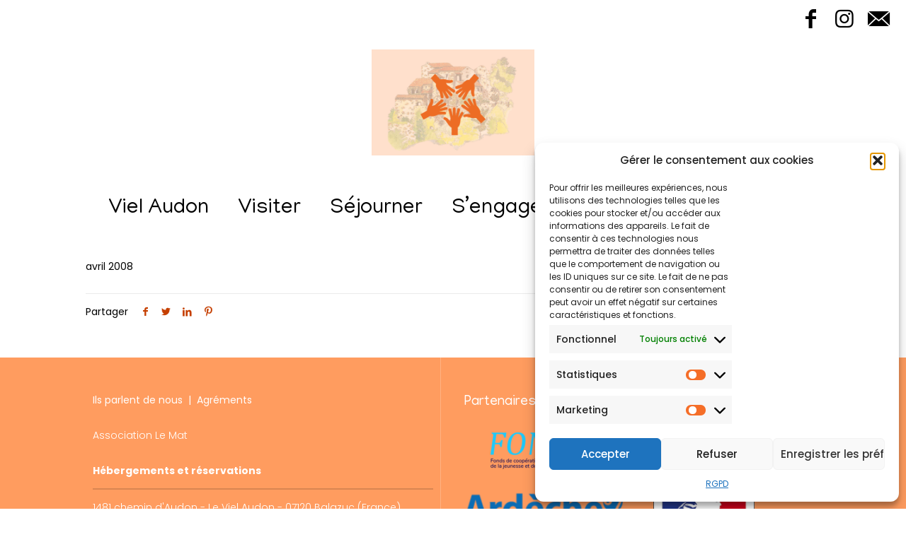

--- FILE ---
content_type: text/html; charset=UTF-8
request_url: https://levielaudon.org/actualite-cat/presse-medias/chantier-ouvert-au-public/
body_size: 31809
content:
<!DOCTYPE html>
<html lang="fr-FR" class="no-js" itemscope itemtype="https://schema.org/Article">

<head>

<meta charset="UTF-8" />
<link rel="preconnect" href="https://fonts.gstatic.com" crossorigin /><meta name='robots' content='index, follow, max-image-preview:large, max-snippet:-1, max-video-preview:-1' />
	<style>img:is([sizes="auto" i], [sizes^="auto," i]) { contain-intrinsic-size: 3000px 1500px }</style>
	<meta name="format-detection" content="telephone=no">
<meta name="viewport" content="width=device-width, initial-scale=1" />
<link rel="shortcut icon" href="https://levielaudon.org/wp-content/uploads/2020/02/favicon.png" type="image/x-icon" />
<link rel="apple-touch-icon" href="https://levielaudon.org/wp-content/uploads/2020/02/cropped-cropped-logo-le-mat-horiz-1.png" />

	<!-- This site is optimized with the Yoast SEO plugin v25.8 - https://yoast.com/wordpress/plugins/seo/ -->
	<title>Chantier ouvert au public - Le Viel Audon</title>
	<link rel="canonical" href="https://levielaudon.org/actualite-cat/presse-medias/chantier-ouvert-au-public/" />
	<meta property="og:locale" content="fr_FR" />
	<meta property="og:type" content="article" />
	<meta property="og:title" content="Chantier ouvert au public - Le Viel Audon" />
	<meta property="og:description" content="Le canard enchaîné - Livre &quot;Chantier ouvert au public - Le Viel Audon - Village coopératif de Béatrice Barras&quot; - 2008 - par Jean-Luc Porquet." />
	<meta property="og:url" content="https://levielaudon.org/actualite-cat/presse-medias/chantier-ouvert-au-public/" />
	<meta property="og:site_name" content="Le Viel Audon" />
	<meta property="article:publisher" content="https://www.facebook.com/profile.php?id=61557839017038&amp;locale=fr_FR" />
	<meta property="article:published_time" content="2008-04-06T08:04:52+00:00" />
	<meta property="article:modified_time" content="2020-04-18T12:39:27+00:00" />
	<meta name="author" content="anne" />
	<meta name="twitter:card" content="summary_large_image" />
	<meta name="twitter:label1" content="Écrit par" />
	<meta name="twitter:data1" content="anne" />
	<script type="application/ld+json" class="yoast-schema-graph">{"@context":"https://schema.org","@graph":[{"@type":"Article","@id":"https://levielaudon.org/actualite-cat/presse-medias/chantier-ouvert-au-public/#article","isPartOf":{"@id":"https://levielaudon.org/actualite-cat/presse-medias/chantier-ouvert-au-public/"},"author":{"name":"anne","@id":"https://levielaudon.org/#/schema/person/98d8569921cc5a0c1cfe5cd7cb70bc8c"},"headline":"Chantier ouvert au public","datePublished":"2008-04-06T08:04:52+00:00","dateModified":"2020-04-18T12:39:27+00:00","mainEntityOfPage":{"@id":"https://levielaudon.org/actualite-cat/presse-medias/chantier-ouvert-au-public/"},"wordCount":4,"commentCount":0,"publisher":{"@id":"https://levielaudon.org/#organization"},"articleSection":["Presse/médias"],"inLanguage":"fr-FR","potentialAction":[{"@type":"CommentAction","name":"Comment","target":["https://levielaudon.org/actualite-cat/presse-medias/chantier-ouvert-au-public/#respond"]}]},{"@type":"WebPage","@id":"https://levielaudon.org/actualite-cat/presse-medias/chantier-ouvert-au-public/","url":"https://levielaudon.org/actualite-cat/presse-medias/chantier-ouvert-au-public/","name":"Chantier ouvert au public - Le Viel Audon","isPartOf":{"@id":"https://levielaudon.org/#website"},"datePublished":"2008-04-06T08:04:52+00:00","dateModified":"2020-04-18T12:39:27+00:00","breadcrumb":{"@id":"https://levielaudon.org/actualite-cat/presse-medias/chantier-ouvert-au-public/#breadcrumb"},"inLanguage":"fr-FR","potentialAction":[{"@type":"ReadAction","target":["https://levielaudon.org/actualite-cat/presse-medias/chantier-ouvert-au-public/"]}]},{"@type":"BreadcrumbList","@id":"https://levielaudon.org/actualite-cat/presse-medias/chantier-ouvert-au-public/#breadcrumb","itemListElement":[{"@type":"ListItem","position":1,"name":"Accueil","item":"https://levielaudon.org/"},{"@type":"ListItem","position":2,"name":"Chantier ouvert au public"}]},{"@type":"WebSite","@id":"https://levielaudon.org/#website","url":"https://levielaudon.org/","name":"Le Mat 07","description":"Collectif Viel Audon - Ardèche","publisher":{"@id":"https://levielaudon.org/#organization"},"potentialAction":[{"@type":"SearchAction","target":{"@type":"EntryPoint","urlTemplate":"https://levielaudon.org/?s={search_term_string}"},"query-input":{"@type":"PropertyValueSpecification","valueRequired":true,"valueName":"search_term_string"}}],"inLanguage":"fr-FR"},{"@type":"Organization","@id":"https://levielaudon.org/#organization","name":"Le Mat 07","url":"https://levielaudon.org/","logo":{"@type":"ImageObject","inLanguage":"fr-FR","@id":"https://levielaudon.org/#/schema/logo/image/","url":"https://levielaudon.org/wp-content/uploads/2025/06/cropped-logos-pour-site-internet.png","contentUrl":"https://levielaudon.org/wp-content/uploads/2025/06/cropped-logos-pour-site-internet.png","width":819,"height":197,"caption":"Le Mat 07"},"image":{"@id":"https://levielaudon.org/#/schema/logo/image/"},"sameAs":["https://www.facebook.com/profile.php?id=61557839017038&locale=fr_FR","https://www.instagram.com/lemat_vielaudon/"]},{"@type":"Person","@id":"https://levielaudon.org/#/schema/person/98d8569921cc5a0c1cfe5cd7cb70bc8c","name":"anne","image":{"@type":"ImageObject","inLanguage":"fr-FR","@id":"https://levielaudon.org/#/schema/person/image/","url":"https://secure.gravatar.com/avatar/b3f2dedfea756e9f66f254679ef0b97e03c52439314a56f551352a6e336133d5?s=96&d=mm&r=g","contentUrl":"https://secure.gravatar.com/avatar/b3f2dedfea756e9f66f254679ef0b97e03c52439314a56f551352a6e336133d5?s=96&d=mm&r=g","caption":"anne"},"url":"https://levielaudon.org/author/annakadmin/"}]}</script>
	<!-- / Yoast SEO plugin. -->


<link rel='dns-prefetch' href='//fonts.googleapis.com' />
<link rel="alternate" type="application/rss+xml" title="Le Viel Audon &raquo; Flux" href="https://levielaudon.org/feed/" />
<link rel="alternate" type="application/rss+xml" title="Le Viel Audon &raquo; Flux des commentaires" href="https://levielaudon.org/comments/feed/" />
<link rel="alternate" type="application/rss+xml" title="Le Viel Audon &raquo; Chantier ouvert au public Flux des commentaires" href="https://levielaudon.org/actualite-cat/presse-medias/chantier-ouvert-au-public/feed/" />
<link rel='stylesheet' id='embed-pdf-viewer-css' href='https://levielaudon.org/wp-content/plugins/embed-pdf-viewer/css/embed-pdf-viewer.css?ver=2.4.6' type='text/css' media='screen' />
<link rel='stylesheet' id='wp-block-library-css' href='https://levielaudon.org/wp-includes/css/dist/block-library/style.min.css?ver=6.8.3' type='text/css' media='all' />
<style id='classic-theme-styles-inline-css' type='text/css'>
/*! This file is auto-generated */
.wp-block-button__link{color:#fff;background-color:#32373c;border-radius:9999px;box-shadow:none;text-decoration:none;padding:calc(.667em + 2px) calc(1.333em + 2px);font-size:1.125em}.wp-block-file__button{background:#32373c;color:#fff;text-decoration:none}
</style>
<style id='filebird-block-filebird-gallery-style-inline-css' type='text/css'>
ul.filebird-block-filebird-gallery{margin:auto!important;padding:0!important;width:100%}ul.filebird-block-filebird-gallery.layout-grid{display:grid;grid-gap:20px;align-items:stretch;grid-template-columns:repeat(var(--columns),1fr);justify-items:stretch}ul.filebird-block-filebird-gallery.layout-grid li img{border:1px solid #ccc;box-shadow:2px 2px 6px 0 rgba(0,0,0,.3);height:100%;max-width:100%;-o-object-fit:cover;object-fit:cover;width:100%}ul.filebird-block-filebird-gallery.layout-masonry{-moz-column-count:var(--columns);-moz-column-gap:var(--space);column-gap:var(--space);-moz-column-width:var(--min-width);columns:var(--min-width) var(--columns);display:block;overflow:auto}ul.filebird-block-filebird-gallery.layout-masonry li{margin-bottom:var(--space)}ul.filebird-block-filebird-gallery li{list-style:none}ul.filebird-block-filebird-gallery li figure{height:100%;margin:0;padding:0;position:relative;width:100%}ul.filebird-block-filebird-gallery li figure figcaption{background:linear-gradient(0deg,rgba(0,0,0,.7),rgba(0,0,0,.3) 70%,transparent);bottom:0;box-sizing:border-box;color:#fff;font-size:.8em;margin:0;max-height:100%;overflow:auto;padding:3em .77em .7em;position:absolute;text-align:center;width:100%;z-index:2}ul.filebird-block-filebird-gallery li figure figcaption a{color:inherit}

</style>
<style id='global-styles-inline-css' type='text/css'>
:root{--wp--preset--aspect-ratio--square: 1;--wp--preset--aspect-ratio--4-3: 4/3;--wp--preset--aspect-ratio--3-4: 3/4;--wp--preset--aspect-ratio--3-2: 3/2;--wp--preset--aspect-ratio--2-3: 2/3;--wp--preset--aspect-ratio--16-9: 16/9;--wp--preset--aspect-ratio--9-16: 9/16;--wp--preset--color--black: #000000;--wp--preset--color--cyan-bluish-gray: #abb8c3;--wp--preset--color--white: #ffffff;--wp--preset--color--pale-pink: #f78da7;--wp--preset--color--vivid-red: #cf2e2e;--wp--preset--color--luminous-vivid-orange: #ff6900;--wp--preset--color--luminous-vivid-amber: #fcb900;--wp--preset--color--light-green-cyan: #7bdcb5;--wp--preset--color--vivid-green-cyan: #00d084;--wp--preset--color--pale-cyan-blue: #8ed1fc;--wp--preset--color--vivid-cyan-blue: #0693e3;--wp--preset--color--vivid-purple: #9b51e0;--wp--preset--gradient--vivid-cyan-blue-to-vivid-purple: linear-gradient(135deg,rgba(6,147,227,1) 0%,rgb(155,81,224) 100%);--wp--preset--gradient--light-green-cyan-to-vivid-green-cyan: linear-gradient(135deg,rgb(122,220,180) 0%,rgb(0,208,130) 100%);--wp--preset--gradient--luminous-vivid-amber-to-luminous-vivid-orange: linear-gradient(135deg,rgba(252,185,0,1) 0%,rgba(255,105,0,1) 100%);--wp--preset--gradient--luminous-vivid-orange-to-vivid-red: linear-gradient(135deg,rgba(255,105,0,1) 0%,rgb(207,46,46) 100%);--wp--preset--gradient--very-light-gray-to-cyan-bluish-gray: linear-gradient(135deg,rgb(238,238,238) 0%,rgb(169,184,195) 100%);--wp--preset--gradient--cool-to-warm-spectrum: linear-gradient(135deg,rgb(74,234,220) 0%,rgb(151,120,209) 20%,rgb(207,42,186) 40%,rgb(238,44,130) 60%,rgb(251,105,98) 80%,rgb(254,248,76) 100%);--wp--preset--gradient--blush-light-purple: linear-gradient(135deg,rgb(255,206,236) 0%,rgb(152,150,240) 100%);--wp--preset--gradient--blush-bordeaux: linear-gradient(135deg,rgb(254,205,165) 0%,rgb(254,45,45) 50%,rgb(107,0,62) 100%);--wp--preset--gradient--luminous-dusk: linear-gradient(135deg,rgb(255,203,112) 0%,rgb(199,81,192) 50%,rgb(65,88,208) 100%);--wp--preset--gradient--pale-ocean: linear-gradient(135deg,rgb(255,245,203) 0%,rgb(182,227,212) 50%,rgb(51,167,181) 100%);--wp--preset--gradient--electric-grass: linear-gradient(135deg,rgb(202,248,128) 0%,rgb(113,206,126) 100%);--wp--preset--gradient--midnight: linear-gradient(135deg,rgb(2,3,129) 0%,rgb(40,116,252) 100%);--wp--preset--font-size--small: 13px;--wp--preset--font-size--medium: 20px;--wp--preset--font-size--large: 36px;--wp--preset--font-size--x-large: 42px;--wp--preset--spacing--20: 0.44rem;--wp--preset--spacing--30: 0.67rem;--wp--preset--spacing--40: 1rem;--wp--preset--spacing--50: 1.5rem;--wp--preset--spacing--60: 2.25rem;--wp--preset--spacing--70: 3.38rem;--wp--preset--spacing--80: 5.06rem;--wp--preset--shadow--natural: 6px 6px 9px rgba(0, 0, 0, 0.2);--wp--preset--shadow--deep: 12px 12px 50px rgba(0, 0, 0, 0.4);--wp--preset--shadow--sharp: 6px 6px 0px rgba(0, 0, 0, 0.2);--wp--preset--shadow--outlined: 6px 6px 0px -3px rgba(255, 255, 255, 1), 6px 6px rgba(0, 0, 0, 1);--wp--preset--shadow--crisp: 6px 6px 0px rgba(0, 0, 0, 1);}:where(.is-layout-flex){gap: 0.5em;}:where(.is-layout-grid){gap: 0.5em;}body .is-layout-flex{display: flex;}.is-layout-flex{flex-wrap: wrap;align-items: center;}.is-layout-flex > :is(*, div){margin: 0;}body .is-layout-grid{display: grid;}.is-layout-grid > :is(*, div){margin: 0;}:where(.wp-block-columns.is-layout-flex){gap: 2em;}:where(.wp-block-columns.is-layout-grid){gap: 2em;}:where(.wp-block-post-template.is-layout-flex){gap: 1.25em;}:where(.wp-block-post-template.is-layout-grid){gap: 1.25em;}.has-black-color{color: var(--wp--preset--color--black) !important;}.has-cyan-bluish-gray-color{color: var(--wp--preset--color--cyan-bluish-gray) !important;}.has-white-color{color: var(--wp--preset--color--white) !important;}.has-pale-pink-color{color: var(--wp--preset--color--pale-pink) !important;}.has-vivid-red-color{color: var(--wp--preset--color--vivid-red) !important;}.has-luminous-vivid-orange-color{color: var(--wp--preset--color--luminous-vivid-orange) !important;}.has-luminous-vivid-amber-color{color: var(--wp--preset--color--luminous-vivid-amber) !important;}.has-light-green-cyan-color{color: var(--wp--preset--color--light-green-cyan) !important;}.has-vivid-green-cyan-color{color: var(--wp--preset--color--vivid-green-cyan) !important;}.has-pale-cyan-blue-color{color: var(--wp--preset--color--pale-cyan-blue) !important;}.has-vivid-cyan-blue-color{color: var(--wp--preset--color--vivid-cyan-blue) !important;}.has-vivid-purple-color{color: var(--wp--preset--color--vivid-purple) !important;}.has-black-background-color{background-color: var(--wp--preset--color--black) !important;}.has-cyan-bluish-gray-background-color{background-color: var(--wp--preset--color--cyan-bluish-gray) !important;}.has-white-background-color{background-color: var(--wp--preset--color--white) !important;}.has-pale-pink-background-color{background-color: var(--wp--preset--color--pale-pink) !important;}.has-vivid-red-background-color{background-color: var(--wp--preset--color--vivid-red) !important;}.has-luminous-vivid-orange-background-color{background-color: var(--wp--preset--color--luminous-vivid-orange) !important;}.has-luminous-vivid-amber-background-color{background-color: var(--wp--preset--color--luminous-vivid-amber) !important;}.has-light-green-cyan-background-color{background-color: var(--wp--preset--color--light-green-cyan) !important;}.has-vivid-green-cyan-background-color{background-color: var(--wp--preset--color--vivid-green-cyan) !important;}.has-pale-cyan-blue-background-color{background-color: var(--wp--preset--color--pale-cyan-blue) !important;}.has-vivid-cyan-blue-background-color{background-color: var(--wp--preset--color--vivid-cyan-blue) !important;}.has-vivid-purple-background-color{background-color: var(--wp--preset--color--vivid-purple) !important;}.has-black-border-color{border-color: var(--wp--preset--color--black) !important;}.has-cyan-bluish-gray-border-color{border-color: var(--wp--preset--color--cyan-bluish-gray) !important;}.has-white-border-color{border-color: var(--wp--preset--color--white) !important;}.has-pale-pink-border-color{border-color: var(--wp--preset--color--pale-pink) !important;}.has-vivid-red-border-color{border-color: var(--wp--preset--color--vivid-red) !important;}.has-luminous-vivid-orange-border-color{border-color: var(--wp--preset--color--luminous-vivid-orange) !important;}.has-luminous-vivid-amber-border-color{border-color: var(--wp--preset--color--luminous-vivid-amber) !important;}.has-light-green-cyan-border-color{border-color: var(--wp--preset--color--light-green-cyan) !important;}.has-vivid-green-cyan-border-color{border-color: var(--wp--preset--color--vivid-green-cyan) !important;}.has-pale-cyan-blue-border-color{border-color: var(--wp--preset--color--pale-cyan-blue) !important;}.has-vivid-cyan-blue-border-color{border-color: var(--wp--preset--color--vivid-cyan-blue) !important;}.has-vivid-purple-border-color{border-color: var(--wp--preset--color--vivid-purple) !important;}.has-vivid-cyan-blue-to-vivid-purple-gradient-background{background: var(--wp--preset--gradient--vivid-cyan-blue-to-vivid-purple) !important;}.has-light-green-cyan-to-vivid-green-cyan-gradient-background{background: var(--wp--preset--gradient--light-green-cyan-to-vivid-green-cyan) !important;}.has-luminous-vivid-amber-to-luminous-vivid-orange-gradient-background{background: var(--wp--preset--gradient--luminous-vivid-amber-to-luminous-vivid-orange) !important;}.has-luminous-vivid-orange-to-vivid-red-gradient-background{background: var(--wp--preset--gradient--luminous-vivid-orange-to-vivid-red) !important;}.has-very-light-gray-to-cyan-bluish-gray-gradient-background{background: var(--wp--preset--gradient--very-light-gray-to-cyan-bluish-gray) !important;}.has-cool-to-warm-spectrum-gradient-background{background: var(--wp--preset--gradient--cool-to-warm-spectrum) !important;}.has-blush-light-purple-gradient-background{background: var(--wp--preset--gradient--blush-light-purple) !important;}.has-blush-bordeaux-gradient-background{background: var(--wp--preset--gradient--blush-bordeaux) !important;}.has-luminous-dusk-gradient-background{background: var(--wp--preset--gradient--luminous-dusk) !important;}.has-pale-ocean-gradient-background{background: var(--wp--preset--gradient--pale-ocean) !important;}.has-electric-grass-gradient-background{background: var(--wp--preset--gradient--electric-grass) !important;}.has-midnight-gradient-background{background: var(--wp--preset--gradient--midnight) !important;}.has-small-font-size{font-size: var(--wp--preset--font-size--small) !important;}.has-medium-font-size{font-size: var(--wp--preset--font-size--medium) !important;}.has-large-font-size{font-size: var(--wp--preset--font-size--large) !important;}.has-x-large-font-size{font-size: var(--wp--preset--font-size--x-large) !important;}
:where(.wp-block-post-template.is-layout-flex){gap: 1.25em;}:where(.wp-block-post-template.is-layout-grid){gap: 1.25em;}
:where(.wp-block-columns.is-layout-flex){gap: 2em;}:where(.wp-block-columns.is-layout-grid){gap: 2em;}
:root :where(.wp-block-pullquote){font-size: 1.5em;line-height: 1.6;}
</style>
<link rel='stylesheet' id='contact-form-7-css' href='https://levielaudon.org/wp-content/plugins/contact-form-7/includes/css/styles.css?ver=6.1.1' type='text/css' media='all' />
<link rel='stylesheet' id='events-manager-css' href='https://levielaudon.org/wp-content/plugins/events-manager/includes/css/events-manager.min.css?ver=7.1.7' type='text/css' media='all' />
<link rel='stylesheet' id='foobox-free-min-css' href='https://levielaudon.org/wp-content/plugins/foobox-image-lightbox/free/css/foobox.free.min.css?ver=2.7.35' type='text/css' media='all' />
<link rel='stylesheet' id='rs-plugin-settings-css' href='https://levielaudon.org/wp-content/plugins/revslider/public/assets/css/rs6.css?ver=6.1.7' type='text/css' media='all' />
<style id='rs-plugin-settings-inline-css' type='text/css'>
#rs-demo-id {}
</style>
<link rel='stylesheet' id='cmplz-general-css' href='https://levielaudon.org/wp-content/plugins/complianz-gdpr/assets/css/cookieblocker.min.css?ver=1756823192' type='text/css' media='all' />
<link rel='stylesheet' id='mfn-base-css' href='https://levielaudon.org/wp-content/themes/betheme/css/base.css?ver=21.7.2' type='text/css' media='all' />
<link rel='stylesheet' id='mfn-layout-css' href='https://levielaudon.org/wp-content/themes/betheme/css/layout.css?ver=21.7.2' type='text/css' media='all' />
<link rel='stylesheet' id='mfn-shortcodes-css' href='https://levielaudon.org/wp-content/themes/betheme/css/shortcodes.css?ver=21.7.2' type='text/css' media='all' />
<link rel='stylesheet' id='mfn-jquery-ui-css' href='https://levielaudon.org/wp-content/themes/betheme/assets/ui/jquery.ui.all.css?ver=21.7.2' type='text/css' media='all' />
<link rel='stylesheet' id='mfn-jplayer-css' href='https://levielaudon.org/wp-content/themes/betheme/assets/jplayer/css/jplayer.blue.monday.css?ver=21.7.2' type='text/css' media='all' />
<link rel='stylesheet' id='mfn-responsive-css' href='https://levielaudon.org/wp-content/themes/betheme/css/responsive.css?ver=21.7.2' type='text/css' media='all' />
<link rel='stylesheet' id='mfn-fonts-css' href='https://fonts.googleapis.com/css?family=Poppins%3A1%2C100%2C200%2C200italic%2C300%2C300italic%2C400%2C400italic%2C500%2C500italic%2C600%2C600italic%2C700%2C700italic%7CManjari%3A1%2C100%2C200%2C200italic%2C300%2C300italic%2C400%2C400italic%2C500%2C500italic%2C600%2C600italic%2C700%2C700italic%7CRaleway%3A1%2C100%2C200%2C200italic%2C300%2C300italic%2C400%2C400italic%2C500%2C500italic%2C600%2C600italic%2C700%2C700italic&#038;ver=6.8.3' type='text/css' media='all' />
<link rel='stylesheet' id='before-after-images-for-divi-styles-css' href='https://levielaudon.org/wp-content/plugins/before-after-images-for-divi/styles/style-dbp.min.css?ver=1.3.5' type='text/css' media='all' />
<link rel='stylesheet' id='lwp-overlay-images-styles-css' href='https://levielaudon.org/wp-content/plugins/overlay-image-divi-module/styles/style-dbp.min.css?ver=1.5.1' type='text/css' media='all' />
<link rel='stylesheet' id='divi-builder-style-css' href='https://levielaudon.org/wp-content/plugins/divi-builder/css/style-static.min.css?ver=4.25.0' type='text/css' media='all' />
<style id='mfn-dynamic-inline-css' type='text/css'>
@media only screen and (min-width: 949px){body:not(.header-simple) #Top_bar #menu{display:block!important}.tr-menu #Top_bar #menu{background:none!important}#Top_bar .menu > li > ul.mfn-megamenu{width:984px}#Top_bar .menu > li > ul.mfn-megamenu > li{float:left}#Top_bar .menu > li > ul.mfn-megamenu > li.mfn-megamenu-cols-1{width:100%}#Top_bar .menu > li > ul.mfn-megamenu > li.mfn-megamenu-cols-2{width:50%}#Top_bar .menu > li > ul.mfn-megamenu > li.mfn-megamenu-cols-3{width:33.33%}#Top_bar .menu > li > ul.mfn-megamenu > li.mfn-megamenu-cols-4{width:25%}#Top_bar .menu > li > ul.mfn-megamenu > li.mfn-megamenu-cols-5{width:20%}#Top_bar .menu > li > ul.mfn-megamenu > li.mfn-megamenu-cols-6{width:16.66%}#Top_bar .menu > li > ul.mfn-megamenu > li > ul{display:block!important;position:inherit;left:auto;top:auto;border-width:0 1px 0 0}#Top_bar .menu > li > ul.mfn-megamenu > li:last-child > ul{border:0}#Top_bar .menu > li > ul.mfn-megamenu > li > ul li{width:auto}#Top_bar .menu > li > ul.mfn-megamenu a.mfn-megamenu-title{text-transform:uppercase;font-weight:400;background:none}#Top_bar .menu > li > ul.mfn-megamenu a .menu-arrow{display:none}.menuo-right #Top_bar .menu > li > ul.mfn-megamenu{left:auto;right:0}.menuo-right #Top_bar .menu > li > ul.mfn-megamenu-bg{box-sizing:border-box}#Top_bar .menu > li > ul.mfn-megamenu-bg{padding:20px 166px 20px 20px;background-repeat:no-repeat;background-position:right bottom}.rtl #Top_bar .menu > li > ul.mfn-megamenu-bg{padding-left:166px;padding-right:20px;background-position:left bottom}#Top_bar .menu > li > ul.mfn-megamenu-bg > li{background:none}#Top_bar .menu > li > ul.mfn-megamenu-bg > li a{border:none}#Top_bar .menu > li > ul.mfn-megamenu-bg > li > ul{background:none!important;-webkit-box-shadow:0 0 0 0;-moz-box-shadow:0 0 0 0;box-shadow:0 0 0 0}.mm-vertical #Top_bar .container{position:relative;}.mm-vertical #Top_bar .top_bar_left{position:static;}.mm-vertical #Top_bar .menu > li ul{box-shadow:0 0 0 0 transparent!important;background-image:none;}.mm-vertical #Top_bar .menu > li > ul.mfn-megamenu{width:98%!important;margin:0 1%;padding:20px 0;}.mm-vertical.header-plain #Top_bar .menu > li > ul.mfn-megamenu{width:100%!important;margin:0;}.mm-vertical #Top_bar .menu > li > ul.mfn-megamenu > li{display:table-cell;float:none!important;width:10%;padding:0 15px;border-right:1px solid rgba(0, 0, 0, 0.05);}.mm-vertical #Top_bar .menu > li > ul.mfn-megamenu > li:last-child{border-right-width:0}.mm-vertical #Top_bar .menu > li > ul.mfn-megamenu > li.hide-border{border-right-width:0}.mm-vertical #Top_bar .menu > li > ul.mfn-megamenu > li a{border-bottom-width:0;padding:9px 15px;line-height:120%;}.mm-vertical #Top_bar .menu > li > ul.mfn-megamenu a.mfn-megamenu-title{font-weight:700;}.rtl .mm-vertical #Top_bar .menu > li > ul.mfn-megamenu > li:first-child{border-right-width:0}.rtl .mm-vertical #Top_bar .menu > li > ul.mfn-megamenu > li:last-child{border-right-width:1px}.header-plain:not(.menuo-right) #Header .top_bar_left{width:auto!important}.header-stack.header-center #Top_bar #menu{display:inline-block!important}.header-simple #Top_bar #menu{display:none;height:auto;width:300px;bottom:auto;top:100%;right:1px;position:absolute;margin:0}.header-simple #Header a.responsive-menu-toggle{display:block;right:10px}.header-simple #Top_bar #menu > ul{width:100%;float:left}.header-simple #Top_bar #menu ul li{width:100%;padding-bottom:0;border-right:0;position:relative}.header-simple #Top_bar #menu ul li a{padding:0 20px;margin:0;display:block;height:auto;line-height:normal;border:none}.header-simple #Top_bar #menu ul li a:after{display:none}.header-simple #Top_bar #menu ul li a span{border:none;line-height:44px;display:inline;padding:0}.header-simple #Top_bar #menu ul li.submenu .menu-toggle{display:block;position:absolute;right:0;top:0;width:44px;height:44px;line-height:44px;font-size:30px;font-weight:300;text-align:center;cursor:pointer;color:#444;opacity:0.33;}.header-simple #Top_bar #menu ul li.submenu .menu-toggle:after{content:"+"}.header-simple #Top_bar #menu ul li.hover > .menu-toggle:after{content:"-"}.header-simple #Top_bar #menu ul li.hover a{border-bottom:0}.header-simple #Top_bar #menu ul.mfn-megamenu li .menu-toggle{display:none}.header-simple #Top_bar #menu ul li ul{position:relative!important;left:0!important;top:0;padding:0;margin:0!important;width:auto!important;background-image:none}.header-simple #Top_bar #menu ul li ul li{width:100%!important;display:block;padding:0;}.header-simple #Top_bar #menu ul li ul li a{padding:0 20px 0 30px}.header-simple #Top_bar #menu ul li ul li a .menu-arrow{display:none}.header-simple #Top_bar #menu ul li ul li a span{padding:0}.header-simple #Top_bar #menu ul li ul li a span:after{display:none!important}.header-simple #Top_bar .menu > li > ul.mfn-megamenu a.mfn-megamenu-title{text-transform:uppercase;font-weight:400}.header-simple #Top_bar .menu > li > ul.mfn-megamenu > li > ul{display:block!important;position:inherit;left:auto;top:auto}.header-simple #Top_bar #menu ul li ul li ul{border-left:0!important;padding:0;top:0}.header-simple #Top_bar #menu ul li ul li ul li a{padding:0 20px 0 40px}.rtl.header-simple #Top_bar #menu{left:1px;right:auto}.rtl.header-simple #Top_bar a.responsive-menu-toggle{left:10px;right:auto}.rtl.header-simple #Top_bar #menu ul li.submenu .menu-toggle{left:0;right:auto}.rtl.header-simple #Top_bar #menu ul li ul{left:auto!important;right:0!important}.rtl.header-simple #Top_bar #menu ul li ul li a{padding:0 30px 0 20px}.rtl.header-simple #Top_bar #menu ul li ul li ul li a{padding:0 40px 0 20px}.menu-highlight #Top_bar .menu > li{margin:0 2px}.menu-highlight:not(.header-creative) #Top_bar .menu > li > a{margin:20px 0;padding:0;-webkit-border-radius:5px;border-radius:5px}.menu-highlight #Top_bar .menu > li > a:after{display:none}.menu-highlight #Top_bar .menu > li > a span:not(.description){line-height:50px}.menu-highlight #Top_bar .menu > li > a span.description{display:none}.menu-highlight.header-stack #Top_bar .menu > li > a{margin:10px 0!important}.menu-highlight.header-stack #Top_bar .menu > li > a span:not(.description){line-height:40px}.menu-highlight.header-transparent #Top_bar .menu > li > a{margin:5px 0}.menu-highlight.header-simple #Top_bar #menu ul li,.menu-highlight.header-creative #Top_bar #menu ul li{margin:0}.menu-highlight.header-simple #Top_bar #menu ul li > a,.menu-highlight.header-creative #Top_bar #menu ul li > a{-webkit-border-radius:0;border-radius:0}.menu-highlight:not(.header-fixed):not(.header-simple) #Top_bar.is-sticky .menu > li > a{margin:10px 0!important;padding:5px 0!important}.menu-highlight:not(.header-fixed):not(.header-simple) #Top_bar.is-sticky .menu > li > a span{line-height:30px!important}.header-modern.menu-highlight.menuo-right .menu_wrapper{margin-right:20px}.menu-line-below #Top_bar .menu > li > a:after{top:auto;bottom:-4px}.menu-line-below #Top_bar.is-sticky .menu > li > a:after{top:auto;bottom:-4px}.menu-line-below-80 #Top_bar:not(.is-sticky) .menu > li > a:after{height:4px;left:10%;top:50%;margin-top:20px;width:80%}.menu-line-below-80-1 #Top_bar:not(.is-sticky) .menu > li > a:after{height:1px;left:10%;top:50%;margin-top:20px;width:80%}.menu-link-color #Top_bar .menu > li > a:after{display:none!important}.menu-arrow-top #Top_bar .menu > li > a:after{background:none repeat scroll 0 0 rgba(0,0,0,0)!important;border-color:#ccc transparent transparent;border-style:solid;border-width:7px 7px 0;display:block;height:0;left:50%;margin-left:-7px;top:0!important;width:0}.menu-arrow-top #Top_bar.is-sticky .menu > li > a:after{top:0!important}.menu-arrow-bottom #Top_bar .menu > li > a:after{background:none!important;border-color:transparent transparent #ccc;border-style:solid;border-width:0 7px 7px;display:block;height:0;left:50%;margin-left:-7px;top:auto;bottom:0;width:0}.menu-arrow-bottom #Top_bar.is-sticky .menu > li > a:after{top:auto;bottom:0}.menuo-no-borders #Top_bar .menu > li > a span{border-width:0!important}.menuo-no-borders #Header_creative #Top_bar .menu > li > a span{border-bottom-width:0}.menuo-no-borders.header-plain #Top_bar a#header_cart,.menuo-no-borders.header-plain #Top_bar a#search_button,.menuo-no-borders.header-plain #Top_bar .wpml-languages,.menuo-no-borders.header-plain #Top_bar a.action_button{border-width:0}.menuo-right #Top_bar .menu_wrapper{float:right}.menuo-right.header-stack:not(.header-center) #Top_bar .menu_wrapper{margin-right:150px}body.header-creative{padding-left:50px}body.header-creative.header-open{padding-left:250px}body.error404,body.under-construction,body.template-blank{padding-left:0!important}.header-creative.footer-fixed #Footer,.header-creative.footer-sliding #Footer,.header-creative.footer-stick #Footer.is-sticky{box-sizing:border-box;padding-left:50px;}.header-open.footer-fixed #Footer,.header-open.footer-sliding #Footer,.header-creative.footer-stick #Footer.is-sticky{padding-left:250px;}.header-rtl.header-creative.footer-fixed #Footer,.header-rtl.header-creative.footer-sliding #Footer,.header-rtl.header-creative.footer-stick #Footer.is-sticky{padding-left:0;padding-right:50px;}.header-rtl.header-open.footer-fixed #Footer,.header-rtl.header-open.footer-sliding #Footer,.header-rtl.header-creative.footer-stick #Footer.is-sticky{padding-right:250px;}#Header_creative{background-color:#fff;position:fixed;width:250px;height:100%;left:-200px;top:0;z-index:9002;-webkit-box-shadow:2px 0 4px 2px rgba(0,0,0,.15);box-shadow:2px 0 4px 2px rgba(0,0,0,.15)}#Header_creative .container{width:100%}#Header_creative .creative-wrapper{opacity:0;margin-right:50px}#Header_creative a.creative-menu-toggle{display:block;width:34px;height:34px;line-height:34px;font-size:22px;text-align:center;position:absolute;top:10px;right:8px;border-radius:3px}.admin-bar #Header_creative a.creative-menu-toggle{top:42px}#Header_creative #Top_bar{position:static;width:100%}#Header_creative #Top_bar .top_bar_left{width:100%!important;float:none}#Header_creative #Top_bar .top_bar_right{width:100%!important;float:none;height:auto;margin-bottom:35px;text-align:center;padding:0 20px;top:0;-webkit-box-sizing:border-box;-moz-box-sizing:border-box;box-sizing:border-box}#Header_creative #Top_bar .top_bar_right:before{display:none}#Header_creative #Top_bar .top_bar_right_wrapper{top:0}#Header_creative #Top_bar .logo{float:none;text-align:center;margin:15px 0}#Header_creative #Top_bar #menu{background-color:transparent}#Header_creative #Top_bar .menu_wrapper{float:none;margin:0 0 30px}#Header_creative #Top_bar .menu > li{width:100%;float:none;position:relative}#Header_creative #Top_bar .menu > li > a{padding:0;text-align:center}#Header_creative #Top_bar .menu > li > a:after{display:none}#Header_creative #Top_bar .menu > li > a span{border-right:0;border-bottom-width:1px;line-height:38px}#Header_creative #Top_bar .menu li ul{left:100%;right:auto;top:0;box-shadow:2px 2px 2px 0 rgba(0,0,0,0.03);-webkit-box-shadow:2px 2px 2px 0 rgba(0,0,0,0.03)}#Header_creative #Top_bar .menu > li > ul.mfn-megamenu{margin:0;width:700px!important;}#Header_creative #Top_bar .menu > li > ul.mfn-megamenu > li > ul{left:0}#Header_creative #Top_bar .menu li ul li a{padding-top:9px;padding-bottom:8px}#Header_creative #Top_bar .menu li ul li ul{top:0}#Header_creative #Top_bar .menu > li > a span.description{display:block;font-size:13px;line-height:28px!important;clear:both}#Header_creative #Top_bar .search_wrapper{left:100%;top:auto;bottom:0}#Header_creative #Top_bar a#header_cart{display:inline-block;float:none;top:3px}#Header_creative #Top_bar a#search_button{display:inline-block;float:none;top:3px}#Header_creative #Top_bar .wpml-languages{display:inline-block;float:none;top:0}#Header_creative #Top_bar .wpml-languages.enabled:hover a.active{padding-bottom:11px}#Header_creative #Top_bar .action_button{display:inline-block;float:none;top:16px;margin:0}#Header_creative #Top_bar .banner_wrapper{display:block;text-align:center}#Header_creative #Top_bar .banner_wrapper img{max-width:100%;height:auto;display:inline-block}#Header_creative #Action_bar{display:none;position:absolute;bottom:0;top:auto;clear:both;padding:0 20px;box-sizing:border-box}#Header_creative #Action_bar .contact_details{text-align:center;margin-bottom:20px}#Header_creative #Action_bar .contact_details li{padding:0}#Header_creative #Action_bar .social{float:none;text-align:center;padding:5px 0 15px}#Header_creative #Action_bar .social li{margin-bottom:2px}#Header_creative #Action_bar .social-menu{float:none;text-align:center}#Header_creative #Action_bar .social-menu li{border-color:rgba(0,0,0,.1)}#Header_creative .social li a{color:rgba(0,0,0,.5)}#Header_creative .social li a:hover{color:#000}#Header_creative .creative-social{position:absolute;bottom:10px;right:0;width:50px}#Header_creative .creative-social li{display:block;float:none;width:100%;text-align:center;margin-bottom:5px}.header-creative .fixed-nav.fixed-nav-prev{margin-left:50px}.header-creative.header-open .fixed-nav.fixed-nav-prev{margin-left:250px}.menuo-last #Header_creative #Top_bar .menu li.last ul{top:auto;bottom:0}.header-open #Header_creative{left:0}.header-open #Header_creative .creative-wrapper{opacity:1;margin:0!important;}.header-open #Header_creative .creative-menu-toggle,.header-open #Header_creative .creative-social{display:none}.header-open #Header_creative #Action_bar{display:block}body.header-rtl.header-creative{padding-left:0;padding-right:50px}.header-rtl #Header_creative{left:auto;right:-200px}.header-rtl #Header_creative .creative-wrapper{margin-left:50px;margin-right:0}.header-rtl #Header_creative a.creative-menu-toggle{left:8px;right:auto}.header-rtl #Header_creative .creative-social{left:0;right:auto}.header-rtl #Footer #back_to_top.sticky{right:125px}.header-rtl #popup_contact{right:70px}.header-rtl #Header_creative #Top_bar .menu li ul{left:auto;right:100%}.header-rtl #Header_creative #Top_bar .search_wrapper{left:auto;right:100%;}.header-rtl .fixed-nav.fixed-nav-prev{margin-left:0!important}.header-rtl .fixed-nav.fixed-nav-next{margin-right:50px}body.header-rtl.header-creative.header-open{padding-left:0;padding-right:250px!important}.header-rtl.header-open #Header_creative{left:auto;right:0}.header-rtl.header-open #Footer #back_to_top.sticky{right:325px}.header-rtl.header-open #popup_contact{right:270px}.header-rtl.header-open .fixed-nav.fixed-nav-next{margin-right:250px}#Header_creative.active{left:-1px;}.header-rtl #Header_creative.active{left:auto;right:-1px;}#Header_creative.active .creative-wrapper{opacity:1;margin:0}.header-creative .vc_row[data-vc-full-width]{padding-left:50px}.header-creative.header-open .vc_row[data-vc-full-width]{padding-left:250px}.header-open .vc_parallax .vc_parallax-inner { left:auto; width: calc(100% - 250px); }.header-open.header-rtl .vc_parallax .vc_parallax-inner { left:0; right:auto; }#Header_creative.scroll{height:100%;overflow-y:auto}#Header_creative.scroll:not(.dropdown) .menu li ul{display:none!important}#Header_creative.scroll #Action_bar{position:static}#Header_creative.dropdown{outline:none}#Header_creative.dropdown #Top_bar .menu_wrapper{float:left}#Header_creative.dropdown #Top_bar #menu ul li{position:relative;float:left}#Header_creative.dropdown #Top_bar #menu ul li a:after{display:none}#Header_creative.dropdown #Top_bar #menu ul li a span{line-height:38px;padding:0}#Header_creative.dropdown #Top_bar #menu ul li.submenu .menu-toggle{display:block;position:absolute;right:0;top:0;width:38px;height:38px;line-height:38px;font-size:26px;font-weight:300;text-align:center;cursor:pointer;color:#444;opacity:0.33;}#Header_creative.dropdown #Top_bar #menu ul li.submenu .menu-toggle:after{content:"+"}#Header_creative.dropdown #Top_bar #menu ul li.hover > .menu-toggle:after{content:"-"}#Header_creative.dropdown #Top_bar #menu ul li.hover a{border-bottom:0}#Header_creative.dropdown #Top_bar #menu ul.mfn-megamenu li .menu-toggle{display:none}#Header_creative.dropdown #Top_bar #menu ul li ul{position:relative!important;left:0!important;top:0;padding:0;margin-left:0!important;width:auto!important;background-image:none}#Header_creative.dropdown #Top_bar #menu ul li ul li{width:100%!important}#Header_creative.dropdown #Top_bar #menu ul li ul li a{padding:0 10px;text-align:center}#Header_creative.dropdown #Top_bar #menu ul li ul li a .menu-arrow{display:none}#Header_creative.dropdown #Top_bar #menu ul li ul li a span{padding:0}#Header_creative.dropdown #Top_bar #menu ul li ul li a span:after{display:none!important}#Header_creative.dropdown #Top_bar .menu > li > ul.mfn-megamenu a.mfn-megamenu-title{text-transform:uppercase;font-weight:400}#Header_creative.dropdown #Top_bar .menu > li > ul.mfn-megamenu > li > ul{display:block!important;position:inherit;left:auto;top:auto}#Header_creative.dropdown #Top_bar #menu ul li ul li ul{border-left:0!important;padding:0;top:0}#Header_creative{transition: left .5s ease-in-out, right .5s ease-in-out;}#Header_creative .creative-wrapper{transition: opacity .5s ease-in-out, margin 0s ease-in-out .5s;}#Header_creative.active .creative-wrapper{transition: opacity .5s ease-in-out, margin 0s ease-in-out;}}@media only screen and (min-width: 768px){#Top_bar.is-sticky{position:fixed!important;width:100%;left:0;top:-60px;height:60px;z-index:701;background:#fff;opacity:.97;-webkit-box-shadow:0 2px 5px 0 rgba(0,0,0,0.1);-moz-box-shadow:0 2px 5px 0 rgba(0,0,0,0.1);box-shadow:0 2px 5px 0 rgba(0,0,0,0.1)}.layout-boxed.header-boxed #Top_bar.is-sticky{max-width:949px;left:50%;-webkit-transform:translateX(-50%);transform:translateX(-50%)}#Top_bar.is-sticky .top_bar_left,#Top_bar.is-sticky .top_bar_right,#Top_bar.is-sticky .top_bar_right:before{background:none}#Top_bar.is-sticky .top_bar_right{top:-4px;height:auto;}#Top_bar.is-sticky .top_bar_right_wrapper{top:15px}.header-plain #Top_bar.is-sticky .top_bar_right_wrapper{top:0}#Top_bar.is-sticky .logo{width:auto;margin:0 30px 0 20px;padding:0}#Top_bar.is-sticky #logo,#Top_bar.is-sticky .custom-logo-link{padding:5px 0!important;height:50px!important;line-height:50px!important}.logo-no-sticky-padding #Top_bar.is-sticky #logo{height:60px!important;line-height:60px!important}#Top_bar.is-sticky #logo img.logo-main{display:none}#Top_bar.is-sticky #logo img.logo-sticky{display:inline;max-height:35px;}#Top_bar.is-sticky .menu_wrapper{clear:none}#Top_bar.is-sticky .menu_wrapper .menu > li > a{padding:15px 0}#Top_bar.is-sticky .menu > li > a,#Top_bar.is-sticky .menu > li > a span{line-height:30px}#Top_bar.is-sticky .menu > li > a:after{top:auto;bottom:-4px}#Top_bar.is-sticky .menu > li > a span.description{display:none}#Top_bar.is-sticky .secondary_menu_wrapper,#Top_bar.is-sticky .banner_wrapper{display:none}.header-overlay #Top_bar.is-sticky{display:none}.sticky-dark #Top_bar.is-sticky,.sticky-dark #Top_bar.is-sticky #menu{background:rgba(0,0,0,.8)}.sticky-dark #Top_bar.is-sticky .menu > li:not(.current-menu-item) > a{color:#fff}.sticky-dark #Top_bar.is-sticky .top_bar_right a:not(.action_button){color:rgba(255,255,255,.8)}.sticky-dark #Top_bar.is-sticky .wpml-languages a.active,.sticky-dark #Top_bar.is-sticky .wpml-languages ul.wpml-lang-dropdown{background:rgba(0,0,0,0.1);border-color:rgba(0,0,0,0.1)}.sticky-white #Top_bar.is-sticky,.sticky-white #Top_bar.is-sticky #menu{background:rgba(255,255,255,.8)}.sticky-white #Top_bar.is-sticky .menu > li:not(.current-menu-item) > a{color:#222}.sticky-white #Top_bar.is-sticky .top_bar_right a:not(.action_button){color:rgba(0,0,0,.8)}.sticky-white #Top_bar.is-sticky .wpml-languages a.active,.sticky-white #Top_bar.is-sticky .wpml-languages ul.wpml-lang-dropdown{background:rgba(255,255,255,0.1);border-color:rgba(0,0,0,0.1)}}@media only screen and (max-width: 948px){#Top_bar #menu{display:none;height:auto;width:300px;bottom:auto;top:100%;right:1px;position:absolute;margin:0}#Top_bar a.responsive-menu-toggle{display:block}#Top_bar #menu > ul{width:100%;float:left}#Top_bar #menu ul li{width:100%;padding-bottom:0;border-right:0;position:relative}#Top_bar #menu ul li a{padding:0 25px;margin:0;display:block;height:auto;line-height:normal;border:none}#Top_bar #menu ul li a:after{display:none}#Top_bar #menu ul li a span{border:none;line-height:44px;display:inline;padding:0}#Top_bar #menu ul li a span.description{margin:0 0 0 5px}#Top_bar #menu ul li.submenu .menu-toggle{display:block;position:absolute;right:15px;top:0;width:44px;height:44px;line-height:44px;font-size:30px;font-weight:300;text-align:center;cursor:pointer;color:#444;opacity:0.33;}#Top_bar #menu ul li.submenu .menu-toggle:after{content:"+"}#Top_bar #menu ul li.hover > .menu-toggle:after{content:"-"}#Top_bar #menu ul li.hover a{border-bottom:0}#Top_bar #menu ul li a span:after{display:none!important}#Top_bar #menu ul.mfn-megamenu li .menu-toggle{display:none}#Top_bar #menu ul li ul{position:relative!important;left:0!important;top:0;padding:0;margin-left:0!important;width:auto!important;background-image:none!important;box-shadow:0 0 0 0 transparent!important;-webkit-box-shadow:0 0 0 0 transparent!important}#Top_bar #menu ul li ul li{width:100%!important}#Top_bar #menu ul li ul li a{padding:0 20px 0 35px}#Top_bar #menu ul li ul li a .menu-arrow{display:none}#Top_bar #menu ul li ul li a span{padding:0}#Top_bar #menu ul li ul li a span:after{display:none!important}#Top_bar .menu > li > ul.mfn-megamenu a.mfn-megamenu-title{text-transform:uppercase;font-weight:400}#Top_bar .menu > li > ul.mfn-megamenu > li > ul{display:block!important;position:inherit;left:auto;top:auto}#Top_bar #menu ul li ul li ul{border-left:0!important;padding:0;top:0}#Top_bar #menu ul li ul li ul li a{padding:0 20px 0 45px}.rtl #Top_bar #menu{left:1px;right:auto}.rtl #Top_bar a.responsive-menu-toggle{left:20px;right:auto}.rtl #Top_bar #menu ul li.submenu .menu-toggle{left:15px;right:auto;border-left:none;border-right:1px solid #eee}.rtl #Top_bar #menu ul li ul{left:auto!important;right:0!important}.rtl #Top_bar #menu ul li ul li a{padding:0 30px 0 20px}.rtl #Top_bar #menu ul li ul li ul li a{padding:0 40px 0 20px}.header-stack .menu_wrapper a.responsive-menu-toggle{position:static!important;margin:11px 0!important}.header-stack .menu_wrapper #menu{left:0;right:auto}.rtl.header-stack #Top_bar #menu{left:auto;right:0}.admin-bar #Header_creative{top:32px}.header-creative.layout-boxed{padding-top:85px}.header-creative.layout-full-width #Wrapper{padding-top:60px}#Header_creative{position:fixed;width:100%;left:0!important;top:0;z-index:1001}#Header_creative .creative-wrapper{display:block!important;opacity:1!important}#Header_creative .creative-menu-toggle,#Header_creative .creative-social{display:none!important;opacity:1!important}#Header_creative #Top_bar{position:static;width:100%}#Header_creative #Top_bar #logo,#Header_creative #Top_bar .custom-logo-link{height:50px;line-height:50px;padding:5px 0}#Header_creative #Top_bar #logo img.logo-sticky{max-height:40px!important}#Header_creative #logo img.logo-main{display:none}#Header_creative #logo img.logo-sticky{display:inline-block}.logo-no-sticky-padding #Header_creative #Top_bar #logo{height:60px;line-height:60px;padding:0}.logo-no-sticky-padding #Header_creative #Top_bar #logo img.logo-sticky{max-height:60px!important}#Header_creative #Action_bar{display:none}#Header_creative #Top_bar .top_bar_right{height:60px;top:0}#Header_creative #Top_bar .top_bar_right:before{display:none}#Header_creative #Top_bar .top_bar_right_wrapper{top:0;padding-top:9px}#Header_creative.scroll{overflow:visible!important}}#Header_wrapper, #Intro {background-color: #ffffff;}#Subheader {background-color: rgba(255,255,255,1);}.header-classic #Action_bar, .header-fixed #Action_bar, .header-plain #Action_bar, .header-split #Action_bar, .header-stack #Action_bar {background-color: #ffffff;}#Sliding-top {background-color: #ffffff;}#Sliding-top a.sliding-top-control {border-right-color: #ffffff;}#Sliding-top.st-center a.sliding-top-control,#Sliding-top.st-left a.sliding-top-control {border-top-color: #ffffff;}#Footer {background-color: #ff9c5f;}body, ul.timeline_items, .icon_box a .desc, .icon_box a:hover .desc, .feature_list ul li a, .list_item a, .list_item a:hover,.widget_recent_entries ul li a, .flat_box a, .flat_box a:hover, .story_box .desc, .content_slider.carouselul li a .title,.content_slider.flat.description ul li .desc, .content_slider.flat.description ul li a .desc, .post-nav.minimal a i {color: #000000;}.post-nav.minimal a svg {fill: #000000;}.themecolor, .opening_hours .opening_hours_wrapper li span, .fancy_heading_icon .icon_top,.fancy_heading_arrows .icon-right-dir, .fancy_heading_arrows .icon-left-dir, .fancy_heading_line .title,.button-love a.mfn-love, .format-link .post-title .icon-link, .pager-single > span, .pager-single a:hover,.widget_meta ul, .widget_pages ul, .widget_rss ul, .widget_mfn_recent_comments ul li:after, .widget_archive ul,.widget_recent_comments ul li:after, .widget_nav_menu ul, .woocommerce ul.products li.product .price, .shop_slider .shop_slider_ul li .item_wrapper .price,.woocommerce-page ul.products li.product .price, .widget_price_filter .price_label .from, .widget_price_filter .price_label .to,.woocommerce ul.product_list_widget li .quantity .amount, .woocommerce .product div.entry-summary .price, .woocommerce .star-rating span,#Error_404 .error_pic i, .style-simple #Filters .filters_wrapper ul li a:hover, .style-simple #Filters .filters_wrapper ul li.current-cat a,.style-simple .quick_fact .title {color: #ff9c5f;}.themebg,#comments .commentlist > li .reply a.comment-reply-link,#Filters .filters_wrapper ul li a:hover,#Filters .filters_wrapper ul li.current-cat a,.fixed-nav .arrow,.offer_thumb .slider_pagination a:before,.offer_thumb .slider_pagination a.selected:after,.pager .pages a:hover,.pager .pages a.active,.pager .pages span.page-numbers.current,.pager-single span:after,.portfolio_group.exposure .portfolio-item .desc-inner .line,.Recent_posts ul li .desc:after,.Recent_posts ul li .photo .c,.slider_pagination a.selected,.slider_pagination .slick-active a,.slider_pagination a.selected:after,.slider_pagination .slick-active a:after,.testimonials_slider .slider_images,.testimonials_slider .slider_images a:after,.testimonials_slider .slider_images:before,#Top_bar a#header_cart span,.widget_categories ul,.widget_mfn_menu ul li a:hover,.widget_mfn_menu ul li.current-menu-item:not(.current-menu-ancestor) > a,.widget_mfn_menu ul li.current_page_item:not(.current_page_ancestor) > a,.widget_product_categories ul,.widget_recent_entries ul li:after,.woocommerce-account table.my_account_orders .order-number a,.woocommerce-MyAccount-navigation ul li.is-active a,.style-simple .accordion .question:after,.style-simple .faq .question:after,.style-simple .icon_box .desc_wrapper .title:before,.style-simple #Filters .filters_wrapper ul li a:after,.style-simple .article_box .desc_wrapper p:after,.style-simple .sliding_box .desc_wrapper:after,.style-simple .trailer_box:hover .desc,.tp-bullets.simplebullets.round .bullet.selected,.tp-bullets.simplebullets.round .bullet.selected:after,.tparrows.default,.tp-bullets.tp-thumbs .bullet.selected:after{background-color: #ff9c5f;}.Latest_news ul li .photo, .Recent_posts.blog_news ul li .photo, .style-simple .opening_hours .opening_hours_wrapper li label,.style-simple .timeline_items li:hover h3, .style-simple .timeline_items li:nth-child(even):hover h3,.style-simple .timeline_items li:hover .desc, .style-simple .timeline_items li:nth-child(even):hover,.style-simple .offer_thumb .slider_pagination a.selected {border-color: #ff9c5f;}a {color: #000000;}a:hover {color: #ff9c5f;}*::-moz-selection {background-color: #ff9c5f;color: black;}*::selection {background-color: #ff9c5f;color: black;}.blockquote p.author span, .counter .desc_wrapper .title, .article_box .desc_wrapper p, .team .desc_wrapper p.subtitle,.pricing-box .plan-header p.subtitle, .pricing-box .plan-header .price sup.period, .chart_box p, .fancy_heading .inside,.fancy_heading_line .slogan, .post-meta, .post-meta a, .post-footer, .post-footer a span.label, .pager .pages a, .button-love a .label,.pager-single a, #comments .commentlist > li .comment-author .says, .fixed-nav .desc .date, .filters_buttons li.label, .Recent_posts ul li a .desc .date,.widget_recent_entries ul li .post-date, .tp_recent_tweets .twitter_time, .widget_price_filter .price_label, .shop-filters .woocommerce-result-count,.woocommerce ul.product_list_widget li .quantity, .widget_shopping_cart ul.product_list_widget li dl, .product_meta .posted_in,.woocommerce .shop_table .product-name .variation > dd, .shipping-calculator-button:after,.shop_slider .shop_slider_ul li .item_wrapper .price del,.testimonials_slider .testimonials_slider_ul li .author span, .testimonials_slider .testimonials_slider_ul li .author span a, .Latest_news ul li .desc_footer,.share-simple-wrapper .icons a {color: #000000;}h1, h1 a, h1 a:hover, .text-logo #logo { color: #000000; }h2, h2 a, h2 a:hover { color: #000000; }h3, h3 a, h3 a:hover { color: #000000; }h4, h4 a, h4 a:hover, .style-simple .sliding_box .desc_wrapper h4 { color: #000000; }h5, h5 a, h5 a:hover { color: #000000; }h6, h6 a, h6 a:hover,a.content_link .title { color: #000000; }.dropcap, .highlight:not(.highlight_image) {background-color: #ffffff;}a.button, a.tp-button {background-color: #ff9c5f;color: #ffffff;}.button-stroke a.button, .button-stroke a.button .button_icon i, .button-stroke a.tp-button {border-color: #ff9c5f;color: #ffffff;}.button-stroke a:hover.button, .button-stroke a:hover.tp-button {background-color: #ff9c5f !important;color: #fff;}a.button_theme, a.tp-button.button_theme,button, input[type="submit"], input[type="reset"], input[type="button"] {background-color: #ff9c5f;color: #ffffff;}.button-stroke a.button.button_theme,.button-stroke a.button.button_theme .button_icon i, .button-stroke a.tp-button.button_theme,.button-stroke button, .button-stroke input[type="submit"], .button-stroke input[type="reset"], .button-stroke input[type="button"] {border-color: #ff9c5f;color: #ff9c5f !important;}.button-stroke a.button.button_theme:hover, .button-stroke a.tp-button.button_theme:hover,.button-stroke button:hover, .button-stroke input[type="submit"]:hover, .button-stroke input[type="reset"]:hover, .button-stroke input[type="button"]:hover {background-color: #ff9c5f !important;color: #ffffff !important;}a.mfn-link {color: #000000;}a.mfn-link-2 span, a:hover.mfn-link-2 span:before, a.hover.mfn-link-2 span:before, a.mfn-link-5 span, a.mfn-link-8:after, a.mfn-link-8:before {background: #ffffff;}a:hover.mfn-link {color: #ff9c5f;}a.mfn-link-2 span:before, a:hover.mfn-link-4:before, a:hover.mfn-link-4:after, a.hover.mfn-link-4:before, a.hover.mfn-link-4:after, a.mfn-link-5:before, a.mfn-link-7:after, a.mfn-link-7:before {background: #ffffff;}a.mfn-link-6:before {border-bottom-color: #ffffff;}.woocommerce #respond input#submit,.woocommerce a.button,.woocommerce button.button,.woocommerce input.button,.woocommerce #respond input#submit:hover,.woocommerce a.button:hover,.woocommerce button.button:hover,.woocommerce input.button:hover{background-color: #ff9c5f;color: #fff;}.woocommerce #respond input#submit.alt,.woocommerce a.button.alt,.woocommerce button.button.alt,.woocommerce input.button.alt,.woocommerce #respond input#submit.alt:hover,.woocommerce a.button.alt:hover,.woocommerce button.button.alt:hover,.woocommerce input.button.alt:hover{background-color: #ff9c5f;color: #fff;}.woocommerce #respond input#submit.disabled,.woocommerce #respond input#submit:disabled,.woocommerce #respond input#submit[disabled]:disabled,.woocommerce a.button.disabled,.woocommerce a.button:disabled,.woocommerce a.button[disabled]:disabled,.woocommerce button.button.disabled,.woocommerce button.button:disabled,.woocommerce button.button[disabled]:disabled,.woocommerce input.button.disabled,.woocommerce input.button:disabled,.woocommerce input.button[disabled]:disabled{background-color: #ff9c5f;color: #fff;}.woocommerce #respond input#submit.disabled:hover,.woocommerce #respond input#submit:disabled:hover,.woocommerce #respond input#submit[disabled]:disabled:hover,.woocommerce a.button.disabled:hover,.woocommerce a.button:disabled:hover,.woocommerce a.button[disabled]:disabled:hover,.woocommerce button.button.disabled:hover,.woocommerce button.button:disabled:hover,.woocommerce button.button[disabled]:disabled:hover,.woocommerce input.button.disabled:hover,.woocommerce input.button:disabled:hover,.woocommerce input.button[disabled]:disabled:hover{background-color: #ff9c5f;color: #fff;}.button-stroke.woocommerce-page #respond input#submit,.button-stroke.woocommerce-page a.button,.button-stroke.woocommerce-page button.button,.button-stroke.woocommerce-page input.button{border: 2px solid #ff9c5f !important;color: #ff9c5f !important;}.button-stroke.woocommerce-page #respond input#submit:hover,.button-stroke.woocommerce-page a.button:hover,.button-stroke.woocommerce-page button.button:hover,.button-stroke.woocommerce-page input.button:hover{background-color: #ff9c5f !important;color: #fff !important;}.column_column ul, .column_column ol, .the_content_wrapper ul, .the_content_wrapper ol {color: #000000;}hr.hr_color, .hr_color hr, .hr_dots span {color: #000000;background: #000000;}.hr_zigzag i {color: #000000;}.highlight-left:after,.highlight-right:after {background: #ffffff;}@media only screen and (max-width: 767px) {.highlight-left .wrap:first-child,.highlight-right .wrap:last-child {background: #ffffff;}}#Header .top_bar_left, .header-classic #Top_bar, .header-plain #Top_bar, .header-stack #Top_bar, .header-split #Top_bar,.header-fixed #Top_bar, .header-below #Top_bar, #Header_creative, #Top_bar #menu, .sticky-tb-color #Top_bar.is-sticky {background-color: #ffffff;}#Top_bar .wpml-languages a.active, #Top_bar .wpml-languages ul.wpml-lang-dropdown {background-color: #ffffff;}#Top_bar .top_bar_right:before {background-color: #ffffff;}#Header .top_bar_right {background-color: #ffffff;}#Top_bar .top_bar_right a:not(.action_button) {color: #ffffff;}a.action_button{background-color: #ffffff;color: #ffffff;}.button-stroke a.action_button{border-color: #ffffff;}.button-stroke a.action_button:hover{background-color: #ffffff!important;}#Top_bar .menu > li > a,#Top_bar #menu ul li.submenu .menu-toggle {color: #000000;}#Top_bar .menu > li.current-menu-item > a,#Top_bar .menu > li.current_page_item > a,#Top_bar .menu > li.current-menu-parent > a,#Top_bar .menu > li.current-page-parent > a,#Top_bar .menu > li.current-menu-ancestor > a,#Top_bar .menu > li.current-page-ancestor > a,#Top_bar .menu > li.current_page_ancestor > a,#Top_bar .menu > li.hover > a {color: #000000;}#Top_bar .menu > li a:after {background: #000000;}.menuo-arrows #Top_bar .menu > li.submenu > a > span:not(.description)::after {border-top-color: #000000;}#Top_bar .menu > li.current-menu-item.submenu > a > span:not(.description)::after,#Top_bar .menu > li.current_page_item.submenu > a > span:not(.description)::after,#Top_bar .menu > li.current-menu-parent.submenu > a > span:not(.description)::after,#Top_bar .menu > li.current-page-parent.submenu > a > span:not(.description)::after,#Top_bar .menu > li.current-menu-ancestor.submenu > a > span:not(.description)::after,#Top_bar .menu > li.current-page-ancestor.submenu > a > span:not(.description)::after,#Top_bar .menu > li.current_page_ancestor.submenu > a > span:not(.description)::after,#Top_bar .menu > li.hover.submenu > a > span:not(.description)::after {border-top-color: #000000;}.menu-highlight #Top_bar #menu > ul > li.current-menu-item > a,.menu-highlight #Top_bar #menu > ul > li.current_page_item > a,.menu-highlight #Top_bar #menu > ul > li.current-menu-parent > a,.menu-highlight #Top_bar #menu > ul > li.current-page-parent > a,.menu-highlight #Top_bar #menu > ul > li.current-menu-ancestor > a,.menu-highlight #Top_bar #menu > ul > li.current-page-ancestor > a,.menu-highlight #Top_bar #menu > ul > li.current_page_ancestor > a,.menu-highlight #Top_bar #menu > ul > li.hover > a {background: #ffffff;}.menu-arrow-bottom #Top_bar .menu > li > a:after { border-bottom-color: #000000;}.menu-arrow-top #Top_bar .menu > li > a:after {border-top-color: #000000;}.header-plain #Top_bar .menu > li.current-menu-item > a,.header-plain #Top_bar .menu > li.current_page_item > a,.header-plain #Top_bar .menu > li.current-menu-parent > a,.header-plain #Top_bar .menu > li.current-page-parent > a,.header-plain #Top_bar .menu > li.current-menu-ancestor > a,.header-plain #Top_bar .menu > li.current-page-ancestor > a,.header-plain #Top_bar .menu > li.current_page_ancestor > a,.header-plain #Top_bar .menu > li.hover > a,.header-plain #Top_bar a:hover#header_cart,.header-plain #Top_bar a:hover#search_button,.header-plain #Top_bar .wpml-languages:hover,.header-plain #Top_bar .wpml-languages ul.wpml-lang-dropdown {background: #ffffff;color: #000000;}.header-plain #Top_bar,.header-plain #Top_bar .menu > li > a span:not(.description),.header-plain #Top_bar a#header_cart,.header-plain #Top_bar a#search_button,.header-plain #Top_bar .wpml-languages,.header-plain #Top_bar a.action_button {border-color: #ffffff;}#Top_bar .menu > li ul {background-color: #ffffff;}#Top_bar .menu > li ul li a {color: #000000;}#Top_bar .menu > li ul li a:hover,#Top_bar .menu > li ul li.hover > a {color: #ffffff;}#Top_bar .search_wrapper {background: #ffffff;}.overlay-menu-toggle {color: #000000 !important;background: #ffffff;}#Overlay {background: rgba(0,0,0,0.95);}#overlay-menu ul li a, .header-overlay .overlay-menu-toggle.focus {color: #ffffff;}#overlay-menu ul li.current-menu-item > a,#overlay-menu ul li.current_page_item > a,#overlay-menu ul li.current-menu-parent > a,#overlay-menu ul li.current-page-parent > a,#overlay-menu ul li.current-menu-ancestor > a,#overlay-menu ul li.current-page-ancestor > a,#overlay-menu ul li.current_page_ancestor > a {color: #000000;}#Top_bar .responsive-menu-toggle,#Header_creative .creative-menu-toggle,#Header_creative .responsive-menu-toggle {color: #000000;background: #ffffff;}#Side_slide{background-color: #ffffff;border-color: #ffffff;}#Side_slide,#Side_slide .search-wrapper input.field,#Side_slide a:not(.action_button),#Side_slide #menu ul li.submenu .menu-toggle{color: #000000;}#Side_slide a:not(.action_button):hover,#Side_slide a.active,#Side_slide #menu ul li.hover > .menu-toggle{color: #000000;}#Side_slide #menu ul li.current-menu-item > a,#Side_slide #menu ul li.current_page_item > a,#Side_slide #menu ul li.current-menu-parent > a,#Side_slide #menu ul li.current-page-parent > a,#Side_slide #menu ul li.current-menu-ancestor > a,#Side_slide #menu ul li.current-page-ancestor > a,#Side_slide #menu ul li.current_page_ancestor > a,#Side_slide #menu ul li.hover > a,#Side_slide #menu ul li:hover > a{color: #000000;}#Action_bar .contact_details{color: #ffffff}#Action_bar .contact_details a{color: #ffffff}#Action_bar .contact_details a:hover{color: #f7f7f7}#Action_bar .social li a,#Header_creative .social li a,#Action_bar:not(.creative) .social-menu a{color: #000000}#Action_bar .social li a:hover,#Header_creative .social li a:hover,#Action_bar:not(.creative) .social-menu a:hover{color: #ffffff}#Subheader .title{color: #000000;}#Subheader ul.breadcrumbs li, #Subheader ul.breadcrumbs li a{color: rgba(0,0,0,0.6);}#Footer, #Footer .widget_recent_entries ul li a {color: #ffffff;}#Footer a {color: #ffffff;}#Footer a:hover {color: #f7f7f7;}#Footer h1, #Footer h1 a, #Footer h1 a:hover,#Footer h2, #Footer h2 a, #Footer h2 a:hover,#Footer h3, #Footer h3 a, #Footer h3 a:hover,#Footer h4, #Footer h4 a, #Footer h4 a:hover,#Footer h5, #Footer h5 a, #Footer h5 a:hover,#Footer h6, #Footer h6 a, #Footer h6 a:hover {color: #ffffff;}#Footer .themecolor, #Footer .widget_meta ul, #Footer .widget_pages ul, #Footer .widget_rss ul, #Footer .widget_mfn_recent_comments ul li:after, #Footer .widget_archive ul,#Footer .widget_recent_comments ul li:after, #Footer .widget_nav_menu ul, #Footer .widget_price_filter .price_label .from, #Footer .widget_price_filter .price_label .to,#Footer .star-rating span {color: #ffffff;}#Footer .themebg, #Footer .widget_categories ul, #Footer .Recent_posts ul li .desc:after, #Footer .Recent_posts ul li .photo .c,#Footer .widget_recent_entries ul li:after, #Footer .widget_mfn_menu ul li a:hover, #Footer .widget_product_categories ul {background-color: #ffffff;}#Footer .Recent_posts ul li a .desc .date, #Footer .widget_recent_entries ul li .post-date, #Footer .tp_recent_tweets .twitter_time,#Footer .widget_price_filter .price_label, #Footer .shop-filters .woocommerce-result-count, #Footer ul.product_list_widget li .quantity,#Footer .widget_shopping_cart ul.product_list_widget li dl {color: #ffffff;}#Footer .footer_copy .social li a,#Footer .footer_copy .social-menu a{color: #ffffff;}#Footer .footer_copy .social li a:hover,#Footer .footer_copy .social-menu a:hover{color: #f7f7f7;}#Footer .footer_copy{border-top-color: rgba(255,255,255,0);}a#back_to_top.button.button_js,#popup_contact > a.button{color: #ffffff;background: #ffffff;}.button-stroke #back_to_top,.button-stroke #popup_contact > .button{border-color: #ffffff;}.button-stroke #back_to_top:hover,.button-stroke #popup_contact > .button:hover{background-color: #ffffff !important;}#Sliding-top, #Sliding-top .widget_recent_entries ul li a {color: #ffffff;}#Sliding-top a {color: #ffffff;}#Sliding-top a:hover {color: #f7f7f7;}#Sliding-top h1, #Sliding-top h1 a, #Sliding-top h1 a:hover,#Sliding-top h2, #Sliding-top h2 a, #Sliding-top h2 a:hover,#Sliding-top h3, #Sliding-top h3 a, #Sliding-top h3 a:hover,#Sliding-top h4, #Sliding-top h4 a, #Sliding-top h4 a:hover,#Sliding-top h5, #Sliding-top h5 a, #Sliding-top h5 a:hover,#Sliding-top h6, #Sliding-top h6 a, #Sliding-top h6 a:hover {color: #ffffff;}#Sliding-top .themecolor, #Sliding-top .widget_meta ul, #Sliding-top .widget_pages ul, #Sliding-top .widget_rss ul, #Sliding-top .widget_mfn_recent_comments ul li:after, #Sliding-top .widget_archive ul,#Sliding-top .widget_recent_comments ul li:after, #Sliding-top .widget_nav_menu ul, #Sliding-top .widget_price_filter .price_label .from, #Sliding-top .widget_price_filter .price_label .to,#Sliding-top .star-rating span {color: #ff9c5f;}#Sliding-top .themebg, #Sliding-top .widget_categories ul, #Sliding-top .Recent_posts ul li .desc:after, #Sliding-top .Recent_posts ul li .photo .c,#Sliding-top .widget_recent_entries ul li:after, #Sliding-top .widget_mfn_menu ul li a:hover, #Sliding-top .widget_product_categories ul {background-color: #ff9c5f;}#Sliding-top .Recent_posts ul li a .desc .date, #Sliding-top .widget_recent_entries ul li .post-date, #Sliding-top .tp_recent_tweets .twitter_time,#Sliding-top .widget_price_filter .price_label, #Sliding-top .shop-filters .woocommerce-result-count, #Sliding-top ul.product_list_widget li .quantity,#Sliding-top .widget_shopping_cart ul.product_list_widget li dl {color: #ffffff;}blockquote, blockquote a, blockquote a:hover {color: #000000;}.image_frame .image_wrapper .image_links,.portfolio_group.masonry-hover .portfolio-item .masonry-hover-wrapper .hover-desc {background: rgba(255,156,95,0.8);}.masonry.tiles .post-item .post-desc-wrapper .post-desc .post-title:after,.masonry.tiles .post-item.no-img,.masonry.tiles .post-item.format-quote,.blog-teaser li .desc-wrapper .desc .post-title:after,.blog-teaser li.no-img,.blog-teaser li.format-quote {background: #ff9c5f;}.image_frame .image_wrapper .image_links a {color: #ffffff;}.image_frame .image_wrapper .image_links a:hover {background: #ffffff;color: #ff9c5f;}.image_frame {border-color: #ffffff;}.image_frame .image_wrapper .mask::after {background: rgba(255,255,255,0.4);}.sliding_box .desc_wrapper {background: #c53f00;}.sliding_box .desc_wrapper:after {border-bottom-color: #c53f00;}.counter .icon_wrapper i {color: #c53f00;}.quick_fact .number-wrapper {color: #c53f00;}.progress_bars .bars_list li .bar .progress {background-color: #c53f00;}a:hover.icon_bar {color: #c53f00 !important;}a.content_link, a:hover.content_link {color: #c53f00;}a.content_link:before {border-bottom-color: #c53f00;}a.content_link:after {border-color: #c53f00;}.get_in_touch, .infobox {background-color: #ff9c5f;}.google-map-contact-wrapper .get_in_touch:after {border-top-color: #ff9c5f;}.timeline_items li h3:before,.timeline_items:after,.timeline .post-item:before {border-color: #ff9c5f;}.how_it_works .image .number {background: #ff9c5f;}.trailer_box .desc .subtitle,.trailer_box.plain .desc .line {background-color: #c53f00;}.trailer_box.plain .desc .subtitle {color: #c53f00;}.icon_box .icon_wrapper, .icon_box a .icon_wrapper,.style-simple .icon_box:hover .icon_wrapper {color: #c53f00;}.icon_box:hover .icon_wrapper:before,.icon_box a:hover .icon_wrapper:before {background-color: #c53f00;}ul.clients.clients_tiles li .client_wrapper:hover:before {background: #ff9c5f;}ul.clients.clients_tiles li .client_wrapper:after {border-bottom-color: #ff9c5f;}.list_item.lists_1 .list_left {background-color: #c53f00;}.list_item .list_left {color: #c53f00;}.feature_list ul li .icon i {color: #c53f00;}.feature_list ul li:hover,.feature_list ul li:hover a {background: #c53f00;}.ui-tabs .ui-tabs-nav li.ui-state-active a,.accordion .question.active .title > .acc-icon-plus,.accordion .question.active .title > .acc-icon-minus,.faq .question.active .title > .acc-icon-plus,.faq .question.active .title,.accordion .question.active .title {color: #c53f00;}.ui-tabs .ui-tabs-nav li.ui-state-active a:after {background: #c53f00;}body.table-hover:not(.woocommerce-page) table tr:hover td {background: #ff9c5f;}.pricing-box .plan-header .price sup.currency,.pricing-box .plan-header .price > span {color: #c53f00;}.pricing-box .plan-inside ul li .yes {background: #c53f00;}.pricing-box-box.pricing-box-featured {background: #c53f00;}input[type="date"], input[type="email"], input[type="number"], input[type="password"], input[type="search"], input[type="tel"], input[type="text"], input[type="url"],select, textarea, .woocommerce .quantity input.qty,.dark input[type="email"],.dark input[type="password"],.dark input[type="tel"],.dark input[type="text"],.dark select,.dark textarea{color: #000000;background-color: rgba(255,255,255,1);border-color: #ffffff;}::-webkit-input-placeholder {color: #7c7c7c;}::-moz-placeholder {color: #7c7c7c;}:-ms-input-placeholder {color: #7c7c7c;}input[type="date"]:focus, input[type="email"]:focus, input[type="number"]:focus, input[type="password"]:focus, input[type="search"]:focus, input[type="tel"]:focus, input[type="text"]:focus, input[type="url"]:focus, select:focus, textarea:focus {color: #782701;background-color: rgba(255,255,255,1) !important;border-color: #f7f7f7;}:focus::-webkit-input-placeholder {color: #7f7f7f;}:focus::-moz-placeholder {color: #7f7f7f;}.woocommerce span.onsale, .shop_slider .shop_slider_ul li .item_wrapper span.onsale {border-top-color: #ff9c5f !important;}.woocommerce .widget_price_filter .ui-slider .ui-slider-handle {border-color: #ff9c5f !important;}@media only screen and ( min-width: 768px ){.header-semi #Top_bar:not(.is-sticky) {background-color: rgba(255,255,255,0.8);}}@media only screen and ( max-width: 767px ){#Top_bar{background-color: #ffffff !important;}#Action_bar{background-color: #FFFFFF !important;}#Action_bar .contact_details{color: #ffffff}#Action_bar .contact_details a{color: #ffffff}#Action_bar .contact_details a:hover{color: #ffffff}#Action_bar .social li a,#Action_bar .social-menu a{color: #000000!important}#Action_bar .social li a:hover,#Action_bar .social-menu a:hover{color: #000000!important}}html{background-color: #ffffff;}#Wrapper,#Content{background-color: #ffffff;}body, button, span.date_label, .timeline_items li h3 span, input[type="submit"], input[type="reset"], input[type="button"],input[type="text"], input[type="password"], input[type="tel"], input[type="email"], textarea, select, .offer_li .title h3 {font-family: "Poppins", Arial, Tahoma, sans-serif;}#menu > ul > li > a, a.action_button, #overlay-menu ul li a {font-family: "Manjari", Arial, Tahoma, sans-serif;}#Subheader .title {font-family: "Raleway", Arial, Tahoma, sans-serif;}h1, h2, h3, h4, .text-logo #logo {font-family: "Manjari", Arial, Tahoma, sans-serif;}h5, h6 {font-family: "Manjari", Arial, Tahoma, sans-serif;}blockquote {font-family: "Manjari", Arial, Tahoma, sans-serif;}.chart_box .chart .num, .counter .desc_wrapper .number-wrapper, .how_it_works .image .number,.pricing-box .plan-header .price, .quick_fact .number-wrapper, .woocommerce .product div.entry-summary .price {font-family: "Manjari", Arial, Tahoma, sans-serif;}body {font-size: 14px;line-height: 20px;font-weight: 400;letter-spacing: 0px;}.big {font-size: 16px;line-height: 28px;font-weight: 400;letter-spacing: 0px;}#menu > ul > li > a, a.action_button, #overlay-menu ul li a{font-size: 30px;font-weight: 400;letter-spacing: 0px;}#overlay-menu ul li a{line-height: 45px;}#Subheader .title {font-size: 30px;line-height: 35px;font-weight: 400;letter-spacing: 1px;font-style: italic;}h1, .text-logo #logo {font-size: 48px;line-height: 50px;font-weight: 400;letter-spacing: 0px;}h2 {font-size: 30px;line-height: 34px;font-weight: 300;letter-spacing: 0px;}h3 {font-size: 25px;line-height: 30px;font-weight: 400;letter-spacing: 0px;}h4 {font-size: 20px;line-height: 26px;font-weight: 500;letter-spacing: 0px;}h5 {font-size: 15px;line-height: 25px;font-weight: 700;letter-spacing: 1px;}h6 {font-size: 14px;line-height: 25px;font-weight: 400;letter-spacing: 0px;}#Intro .intro-title {font-size: 70px;line-height: 70px;font-weight: 400;letter-spacing: 0px;}@media only screen and (min-width: 768px) and (max-width: 959px){body {font-size: 13px;line-height: 19px;letter-spacing: 0px;}.big {font-size: 14px;line-height: 24px;letter-spacing: 0px;}#menu > ul > li > a, a.action_button, #overlay-menu ul li a {font-size: 26px;letter-spacing: 0px;}#overlay-menu ul li a{line-height: 39px;letter-spacing: 0px;}#Subheader .title {font-size: 26px;line-height: 30px;letter-spacing: 1px;}h1, .text-logo #logo {font-size: 41px;line-height: 43px;letter-spacing: 0px;}h2 {font-size: 26px;line-height: 29px;letter-spacing: 0px;}h3 {font-size: 21px;line-height: 26px;letter-spacing: 0px;}h4 {font-size: 17px;line-height: 22px;letter-spacing: 0px;}h5 {font-size: 13px;line-height: 21px;letter-spacing: 1px;}h6 {font-size: 13px;line-height: 21px;letter-spacing: 0px;}#Intro .intro-title {font-size: 60px;line-height: 60px;letter-spacing: 0px;}blockquote { font-size: 15px;}.chart_box .chart .num { font-size: 45px; line-height: 45px; }.counter .desc_wrapper .number-wrapper { font-size: 45px; line-height: 45px;}.counter .desc_wrapper .title { font-size: 14px; line-height: 18px;}.faq .question .title { font-size: 14px; }.fancy_heading .title { font-size: 38px; line-height: 38px; }.offer .offer_li .desc_wrapper .title h3 { font-size: 32px; line-height: 32px; }.offer_thumb_ul li.offer_thumb_li .desc_wrapper .title h3 {font-size: 32px; line-height: 32px; }.pricing-box .plan-header h2 { font-size: 27px; line-height: 27px; }.pricing-box .plan-header .price > span { font-size: 40px; line-height: 40px; }.pricing-box .plan-header .price sup.currency { font-size: 18px; line-height: 18px; }.pricing-box .plan-header .price sup.period { font-size: 14px; line-height: 14px;}.quick_fact .number { font-size: 80px; line-height: 80px;}.trailer_box .desc h2 { font-size: 27px; line-height: 27px; }.widget > h3 { font-size: 17px; line-height: 20px; }}@media only screen and (min-width: 480px) and (max-width: 767px){body {font-size: 13px;line-height: 19px;letter-spacing: 0px;}.big {font-size: 13px;line-height: 21px;letter-spacing: 0px;}#menu > ul > li > a, a.action_button, #overlay-menu ul li a {font-size: 23px;letter-spacing: 0px;}#overlay-menu ul li a{line-height: 34.5px;letter-spacing: 0px;}#Subheader .title {font-size: 23px;line-height: 26px;letter-spacing: 1px;}h1, .text-logo #logo {font-size: 36px;line-height: 38px;letter-spacing: 0px;}h2 {font-size: 23px;line-height: 26px;letter-spacing: 0px;}h3 {font-size: 19px;line-height: 23px;letter-spacing: 0px;}h4 {font-size: 15px;line-height: 20px;letter-spacing: 0px;}h5 {font-size: 13px;line-height: 19px;letter-spacing: 1px;}h6 {font-size: 13px;line-height: 19px;letter-spacing: 0px;}#Intro .intro-title {font-size: 53px;line-height: 53px;letter-spacing: 0px;}blockquote { font-size: 14px;}.chart_box .chart .num { font-size: 40px; line-height: 40px; }.counter .desc_wrapper .number-wrapper { font-size: 40px; line-height: 40px;}.counter .desc_wrapper .title { font-size: 13px; line-height: 16px;}.faq .question .title { font-size: 13px; }.fancy_heading .title { font-size: 34px; line-height: 34px; }.offer .offer_li .desc_wrapper .title h3 { font-size: 28px; line-height: 28px; }.offer_thumb_ul li.offer_thumb_li .desc_wrapper .title h3 {font-size: 28px; line-height: 28px; }.pricing-box .plan-header h2 { font-size: 24px; line-height: 24px; }.pricing-box .plan-header .price > span { font-size: 34px; line-height: 34px; }.pricing-box .plan-header .price sup.currency { font-size: 16px; line-height: 16px; }.pricing-box .plan-header .price sup.period { font-size: 13px; line-height: 13px;}.quick_fact .number { font-size: 70px; line-height: 70px;}.trailer_box .desc h2 { font-size: 24px; line-height: 24px; }.widget > h3 { font-size: 16px; line-height: 19px; }}@media only screen and (max-width: 479px){body {font-size: 13px;line-height: 19px;letter-spacing: 0px;}.big {font-size: 13px;line-height: 19px;letter-spacing: 0px;}#menu > ul > li > a, a.action_button, #overlay-menu ul li a {font-size: 18px;letter-spacing: 0px;}#overlay-menu ul li a{line-height: 27px;letter-spacing: 0px;}#Subheader .title {font-size: 18px;line-height: 21px;letter-spacing: 1px;}h1, .text-logo #logo {font-size: 29px;line-height: 30px;letter-spacing: 0px;}h2 {font-size: 18px;line-height: 20px;letter-spacing: 0px;}h3 {font-size: 15px;line-height: 19px;letter-spacing: 0px;}h4 {font-size: 13px;line-height: 19px;letter-spacing: 0px;}h5 {font-size: 13px;line-height: 19px;letter-spacing: 1px;}h6 {font-size: 13px;line-height: 19px;letter-spacing: 0px;}#Intro .intro-title {font-size: 42px;line-height: 42px;letter-spacing: 0px;}blockquote { font-size: 13px;}.chart_box .chart .num { font-size: 35px; line-height: 35px; }.counter .desc_wrapper .number-wrapper { font-size: 35px; line-height: 35px;}.counter .desc_wrapper .title { font-size: 13px; line-height: 26px;}.faq .question .title { font-size: 13px; }.fancy_heading .title { font-size: 30px; line-height: 30px; }.offer .offer_li .desc_wrapper .title h3 { font-size: 26px; line-height: 26px; }.offer_thumb_ul li.offer_thumb_li .desc_wrapper .title h3 {font-size: 26px; line-height: 26px; }.pricing-box .plan-header h2 { font-size: 21px; line-height: 21px; }.pricing-box .plan-header .price > span { font-size: 32px; line-height: 32px; }.pricing-box .plan-header .price sup.currency { font-size: 14px; line-height: 14px; }.pricing-box .plan-header .price sup.period { font-size: 13px; line-height: 13px;}.quick_fact .number { font-size: 60px; line-height: 60px;}.trailer_box .desc h2 { font-size: 21px; line-height: 21px; }.widget > h3 { font-size: 15px; line-height: 18px; }}.with_aside .sidebar.columns {width: 23%;}.with_aside .sections_group {width: 77%;}.aside_both .sidebar.columns {width: 18%;}.aside_both .sidebar.sidebar-1{margin-left: -82%;}.aside_both .sections_group {width: 64%;margin-left: 18%;}@media only screen and (min-width:1240px){#Wrapper, .with_aside .content_wrapper {max-width: 1080px;}.section_wrapper, .container {max-width: 1060px;}.layout-boxed.header-boxed #Top_bar.is-sticky{max-width: 1080px;}}@media only screen and (max-width: 767px){.section_wrapper,.container,.four.columns .widget-area { max-width: 700px !important; }}#Top_bar #logo,.header-fixed #Top_bar #logo,.header-plain #Top_bar #logo,.header-transparent #Top_bar #logo {height: 180px;line-height: 180px;padding: 15px 0;}.logo-overflow #Top_bar:not(.is-sticky) .logo {height: 210px;}#Top_bar .menu > li > a {padding: 75px 0;}.menu-highlight:not(.header-creative) #Top_bar .menu > li > a {margin: 80px 0;}.header-plain:not(.menu-highlight) #Top_bar .menu > li > a span:not(.description) {line-height: 210px;}.header-fixed #Top_bar .menu > li > a {padding: 90px 0;}#Top_bar .top_bar_right,.header-plain #Top_bar .top_bar_right {height: 210px;}#Top_bar .top_bar_right_wrapper {top: 85px;}.header-plain #Top_bar a#header_cart,.header-plain #Top_bar a#search_button,.header-plain #Top_bar .wpml-languages,.header-plain #Top_bar a.action_button {line-height: 210px;}@media only screen and (max-width: 767px){#Top_bar a.responsive-menu-toggle {top: 100px;}.mobile-header-mini #Top_bar #logo{height:50px!important;line-height:50px!important;margin:5px 0;}}.twentytwenty-before-label::before { content: "1974";}.twentytwenty-after-label::before { content: "2020";}input[type="date"],input[type="email"],input[type="number"],input[type="password"],input[type="search"],input[type="tel"],input[type="text"],input[type="url"],select,textarea,.woocommerce .quantity input.qty{border-width: 1px 1px 1px 1px;box-shadow: unset;resize: none;}#Side_slide{right:-250px;width:250px;}#Side_slide.left{left:-250px;}.blog-teaser li .desc-wrapper .desc{background-position-y:-1px;}
form input.display-none{display:none!important}#Footer .widgets_wrapper{padding:40px 0}
</style>
<link rel='stylesheet' id='style-css' href='https://levielaudon.org/wp-content/themes/betheme-child/style.css?ver=21.7.2' type='text/css' media='all' />
<style id='mfn-custom-inline-css' type='text/css'>
/*-------------header------------------*/
.twentytwenty-after-label::before,
.twentytwenty-before-label::before {
    font-size: 30px;
    font-weight: 600;
}
.twentytwenty-after-label,
.twentytwenty-before-label{
    opacity: 1;
    font-size: ;
}

.menuo-sub-active #Top_bar .menu > li ul li.current-menu-item > a, .menuo-sub-active #Top_bar .menu > li ul li.current-menu-ancestor > a {
    background: rgba(0, 0, 0, 0);
    color:#f77b41 !important;
}
#Top_bar .menu > li ul li a:hover, #Top_bar .menu > li ul li.hover > a {
    text-decoration: none;
    background: rgb(0, 0, 0);
}
#Top_bar .menu > li ul li.current-menu-item a {
   color:#f77b41 !important;
}

a#back_to_top.button.button_js, #popup_contact > a.button {
    background: #ffffff00 !important;
}

.grecaptcha-badge{
display:none;
}

#Action_bar .social li:last-child {
    margin-right: 5px;
}


#menu-infos-pratiques .current-menu-item a {
    color: #f77b41 !important;
}

body {
    background-color: #ffffff !important;
}

.aiowps-site-lockout-box {
    border: none !important;
}

#Subheader ul.breadcrumbs li:first-child {
    display: none;
}

body:not(.template-slider) #Header {
    min-height: 150px;
}
#Top_bar .menu > li > a span {
    border-color: rgba(0, 0, 0, 0);
}
#menu-infos-pratiques{
background-color: #140000;
    padding: 12px 8px !important;
}

.header-classic #Action_bar .contact_details li, .header-classic #Action_bar .social, .header-classic #Action_bar .social-menu {
    padding: 12px 0 8px 0 !important;
    font-size: 16px;
    line-height: 20px;
}
#Action_bar .contact_details {
    color: #ffffff;
    max-width: 89%;
}
#Action_bar .social-menu li {
    margin: 0 5px !important;
    width: auto;
    padding: 0 5px;
}

#Top_bar .menu > li.current-menu-item > a, #Top_bar .menu > li.current_page_item > a, #Top_bar .menu > li.current-menu-parent > a, #Top_bar .menu > li.current-page-parent > a, #Top_bar .menu > li.current-menu-ancestor > a, #Top_bar .menu > li.current-page-ancestor > a, #Top_bar .menu > li.current_page_ancestor > a, #Top_bar .menu > li.hover > a {
    color: #000;
    text-decoration: underline;
    text-decoration-style: solid;
    text-decoration-color: currentcolor;
    text-decoration-thickness: auto;
    text-decoration-style: solid;
    text-decoration-color: currentcolor;
    text-decoration-thickness: auto;
    text-decoration-thickness: 2px !important;
    text-underline-offset: 3px !important;
    text-decoration-skip-ink: none;
    text-decoration-color: #ff5201;
    text-decoration-style: dashed;
}

#Top_bar .menu > li:last-child > a span {
    padding: 0 0 0 20px;
}
#Top_bar #logo, .header-fixed #Top_bar #logo, .header-plain #Top_bar #logo, .header-transparent #Top_bar #logo {
    height: 110px !important;
    line-height: 110px;
    padding: 15px 0;
}
#Top_bar .logo {
    float: left;
    margin: 0;
}

#Top_bar .menu > li > a {
    padding: 62px 0 18px 0 !important;
}

#Subheader {
    padding: 0 0 15px 0 !important;
}

.subheader-both-right #Subheader .breadcrumbs {
    margin-top: 5px;
}

#Subheader ul.breadcrumbs li, #Subheader ul.breadcrumbs li a {
    color: rgb(0, 0, 0);
    line-height: 14px;
    margin: 0;
}

.single-sf .section-post-header{
display:none;
}
/*-------------content-------------------*/

.portfolio_group.masonry-hover .portfolio-item .masonry-hover-wrapper:hover .hover-desc h3 a {
    background-color: #000;
}

.venir-boutons .mcb-wrap-inner {
    display: flex !important;
    align-items: stretch;
    justify-content: space-between;
}
.asso-articles{
    margin: 0 1% 20px;
}
#apprendre .question{
    float: left;
    text-decoration: underline;
}

#apprendre .contenu-apprendre{
margin-bottom:20px;
}

#apprendre .faq .question .title {
    padding: 0px 5px !important;
}
#apprendre .faq .question .title .num {
    top: 0 !important;
    display: none;
}

#Content .tutos h2 a {
    color: #000000;
}

.tutos .post-desc {
    padding: 0 !important;
}

.tutos .post-head{
display:none !important;
}

.tutos .post-title {
    float: left !important;
}

.tutos .entry-title{
    margin-bottom: 0 !important;
}
.tutos .post-excerpt {
    display: none;
}
.tutos .post-footer {
    float: right;
}


#Content .masonry-hover-wrapper a {
    color: #ffffff;

}


#actualite h3.entry-title  {
    font-size: 16px;
    line-height: 18px;
    margin-bottom: 5px;
}
#actualite h3.entry-title a  {
color:#000 !important;
}

#actualite .post-item {
    margin-bottom: 0;}

#actualite .post-head{
float: left;
        margin: 23px 20px 23px 0;
}
#actualite .post-footer {

    display: none;
}
#actualite .post-item {
    margin-bottom: 0;
}
.post-desc {
    padding: 0;
}

.icon-clock{display:none;}
#Content a{
    color: #c53f00;
    text-decoration: none;
    font-weight: 400;
}

.faq .question .title .num {
    top: 0 !important;
}
.faq .question .title {
font-size: 16px !important;
    line-height: 16px !important;
    letter-spacing: 0px;
    padding: 0px 40px 0px 80px !important;
}

.page.page-id-10 #Content .ui-tabs .ui-tabs-nav li.ui-state-active a,.page.page-id-10 #Content .ui-tabs .ui-tabs-nav li a {
    color: #000 !important;
    padding: 14px 2px !important;
}

.page.page-id-10 #Content .ui-tabs .ui-tabs-nav li.ui-state-active a:after {
    background: #ffffff !important;
}


.carte-venir{
    position: absolute;
    background-color: #ccb78c;
    max-width: 400px;
    min-width: 290px;
    width: 100%;
    margin: 40px auto 20px auto;
    z-index: 200;
    color: #291500;
    padding: 5px;
    left: 20%;
    font-weight: 300;
    line-height: 20px;
    border: 1px solid;
    font-variant: all-petite-caps;
    font-family: comic sans ms;
    text-align: center;
}
img[usemap] {
    height: auto;
    max-width: 100%;
    width: auto;
}

.single-photo-wrapper.image {
    display: none;
}

.mfn-main-slider a{
text-decoration: none !important;
    color: #c53f00;
    background-color: #fff;
padding: 0 5px !important;

    height: 24px;
    overflow: hidden;
    line-height: 26px !important;
}

.mfn-main-slider a:hover{
    color: #fff;
    background-color: #c53f00;
}


.posts_group.grid.col-2 .post-item {
    width: 47%;
}
.grid .post-footer {
    margin: 0 10px 0 0;
}

.timeline .post-item{
    margin-bottom: 0;
}

.wpcf7-form textarea,
.wpcf7-form input[type="email"],
.wpcf7-form input[type="text"]{
border-color: rgb(0, 0, 0) !important;
}
.column.column_divider {
    padding-bottom: 40px;
}
object.embed-pdf-viewer{
    /*width: 100%;*/
    height: 500px !important;
    width: 890px !important;
    margin: 20px 0 !important;
}

.intro-postfolio {
    margin-bottom: 40px !important;
}


.portfolio_group.masonry-hover .portfolio-item .masonry-hover-wrapper .hover-desc {
    top: 0;
    background-color: rgba(0,0,0,.3);
    height: 100%;
    padding: 20px 5% 20px;
}
.portfolio_group.masonry-hover .portfolio-item .masonry-hover-wrapper .hover-desc .links-wrappper {
    bottom: 0;
    padding: 0;
    width: 100%;
    height: 100%;
}
.portfolio_group.masonry-hover.col-4 .portfolio-item{
width: 25%;
    margin: 0;
}

.portfolio_group.masonry-hover.col-4 .portfolio-item a.link,
.portfolio_group.masonry-hover.col-4 .portfolio-item a.zoom{
    height: 100%;
    width: 100%;
    box-sizing: border-box;
    left: 0;
    top: 0;
}
.portfolio_group.masonry-hover.col-4 .portfolio-item .zoom .icon-search,
.portfolio_group.masonry-hover.col-4 .portfolio-item .link .icon-link{
display:none;
}


.module-video iframe{
    max-width: 800px;
    width: 100%;
    height: -webkit-fill-available;
    max-height: 450px;
}

.style-simple .accordion .question .answer.sf {
    padding: 0px 20px 10px 50px;
}
.answer.sf h3.module:before {
    color: #ff5200;
content:'>  ';
}
.answer.sf h3.module:after {
    color: #ff5200;
content:'  < ';
}
.answer.sf a {
color: rgb(214, 69, 1);
}
.cartouche{
list-style: none !important;
    margin: 0 !important;
}
.cartouche .cartouche-item{
    list-style: none; 
}
.cartouche .cartouche-item h6, h6.prochaines-dates-titre{
    font-weight:600;
    text-decoration:underline;
    display:inline-block;
    margin-bottom: 0;
    font-size: 18px;
}
.cartouche .cartouche-item p{
    margin-bottom:5px;
    display:inline-block;
}
.prochaines-dates{
list-style: disc inside;
}

.idea_box, .ui-tabs, .accordion .question, .accordion .question.active .title, .accordion .question .title:before, .ui-tabs .ui-tabs-nav, .ui-tabs .ui-tabs-nav li, .tabs_vertical.ui-tabs .ui-tabs-panel, table th, table td, .list_item .circle, input[type="date"], input[type="email"], input[type="number"], input[type="password"], input[type="search"], input[type="tel"], input[type="text"], input[type="url"], select, textarea, .promo_box.has_border:after, dl > dt, dl > dd, .article_box .desc_wrapper p, a.icon_bar, a.content_link, .how_it_works .image, .opening_hours, .opening_hours .opening_hours_wrapper li, .icon_box.has_border:after, .chart_box:before, .pricing-box, .team_list .bq_wrapper, .post-footer .post-links, .format-link .post-title .icon-link, .share_wrapper, .post-header .title_wrapper, .section-post-related .section-related-adjustment, #comments > :first-child, .widget-area, .widget:after, .fixed-nav .desc h6, .portfolio_group.list .portfolio-item, .portfolio_group .portfolio-item .desc .details-wrapper, .Recent_posts ul li .desc h6, .widget_recent_entries ul li a, .woocommerce .widget_best_sellers li, .woocommerce .widget_featured_products li, .woocommerce .widget_recent_reviews li, .woocommerce .widget_recent_products li, .woocommerce .widget_recently_viewed_products li, .woocommerce .widget_random_products li, .woocommerce .widget_top_rated_products li, .woocommerce .widget_onsale li, .woocommerce .widget_layered_nav li, .woocommerce .widget_shopping_cart ul.product_list_widget li, .woocommerce .widget_products li, .woocommerce .product .related.products, .woocommerce .product .upsells.products, .woocommerce .product div.entry-summary h1.product_title:after, .woocommerce .quantity input.qty, .header-stack #Top_bar .logo, .offer_thumb .slider_pagination, .offer_thumb .slider_pagination a, .Latest_news ul li .desc_footer, .Latest_news ul li .photo, .offer_thumb.bottom .slider_pagination a, .style-simple .faq .question, .style-simple #Filters .filters_wrapper ul, #edd_checkout_cart th, #edd_checkout_cart td {
    border-color: rgba(255, 255, 255, 0) !important;
}
.accordion .question .title {
    background: #fff;
    box-shadow: inset 0px 4px 3px -2px rgba(255, 255, 255,0) !important;
}
.style-simple .accordion .question .answer {
    padding: 20px 20px 10px 50px;
}
.accordion .question .answer {
    box-shadow: none;
}
.accordion .question .title > .acc-icon-plus, .accordion .question .title > .acc-icon-minus {
    color: rgb(0, 0, 0);
}
[class^="icon-"]:before, [class*=" icon-"]:before {
    font-weight: 100;
}
.ui-tabs .ui-tabs-nav li a, .accordion .question .title, .faq .question .title, table th {
    color: #000;
    font-size: 25px;
    line-height: 30px;
    font-weight: 400;
    letter-spacing: 0px;
}

a.button.button_size_1 .button_label {
    padding: 10px 17px;
    line-height: 20px;
}
.fancy_heading {
    text-align: center;
    margin-bottom: 30px;
}

.fancy_heading p {
    margin-bottom: 10px;
    text-align: left;
    font-size: 16px !important;
    line-height: 20px;
}
.fancy_heading h3 {
    text-align: left;
}

.ui-tabs .ui-tabs-nav li a {
    font-size: 20px !important;
    font-weight: 400 !important;
    padding: 14px 30px !important;
    color: #000 !important;
}
.ui-tabs-nav{
    border-color: rgb(0, 0, 0) !important;
}

.style-simple .ui-tabs .ui-tabs-nav li.ui-state-active a:after {
    height: 1px;
}
.ui-tabs .ui-tabs-nav li.ui-state-active a{
    color: #c53f00 !important;
}

.grid .post-desc-wrapper .post-desc{
    padding: 20px 0px 0;
}

.fancy_heading .title {
    font-size: 34px;
    line-height: 38px;
    margin-bottom: 8px;
}
.fancy_heading h4{
    font-size: 20px;
    line-height: 38px;
    font-weight: 500;
    letter-spacing: 0px;
    margin-bottom: 16px;
}
.fancy_heading p{
    margin-bottom: 10px;
}

#Filters .filters_wrapper ul li a {
    background: #fff;
    border: 1px solid #000;
    color: #000;
}
.grid .post-item {
    margin: 0 0 20px;
}


.post-footer {
    background: #fff;
}

.post-links{
    border-color: transparent !important;
}

.icon-doc-text:before {
    content: '+' !important;
}
.entry-content a, .entry-content a:visited, .entry-content a:focus {
    text-decoration: underline;
}

/*-------------footer----------------------*/

#Footer  h5{   
    text-decoration: underline;
    text-underline-position: under;}

#Footer .widgets_wrapper .column:first-child {
    margin-bottom: 0;
    border-right: 1px solid #ffffff38;
    border-top: none;
    border-bottom: none;
    /*padding: 20px 10px 0 10px;*/
}
#Footer .widgets_wrapper .column {
    padding: 20px 10px 0 10px;
}

#Footer .container {
    display: flex;
}
#Footer .one-fourth.column, .four.columns {
    width: 22.6%;
}

#Footer .widgets_wrapper p, #Footer .widgets_wrapper .menu-footer-container a, table.em-calendar thead{
    font-weight:300;
}


#Footer .widgets_wrapper {
    padding:  0;
}

#Footer .widgets_wrapper .widget {
    padding: 0;
    margin-bottom: 0;
}

table.em-calendar td.eventful a {
color:#ff8e59 !important;
}
table.em-calendar td.eventful-today a {
color:#e8733b !important;
}
table.em-calendar td.eventless-today, table.em-calendar td.eventful-today {
    background-color: #000000;
}
table.em-calendar td.eventless-pre, .em-calendar td.eventless-post {
    color: #de4700;
}
 #Footer .widget_mfn_menu ul li a:hover, #Footer .widget_product_categories ul {
    background-color: transparent !important; 
}
#Footer .widget_mfn_menu ul li a:hover{
    text-decoration: underline;
}
#Footer .widget_mfn_menu ul li a {
    background: none;
    color: #fff;
}
.widget_mfn_menu ul li a {
    border: none !important;
}

.widget_mfn_menu ul li a {
    padding: 0;
}

#back_to_top {
    width: 30px;
}

.button-round a.button {
    padding-left: 0;
    padding-right: 0;
}

/*----------------responsive-------------*/



@media only screen and (max-width: 639px){
.mobile-header-mini #Top_bar .logo {
    margin-top: -25px !important;
}

}

@media only screen and (max-width: 767px){

.portfolio_group .portfolio-item {
    margin: 0 0 1px!important;
}

.portfolio_group.masonry-hover .portfolio-item .masonry-hover-wrapper .hover-desc {
    opacity: 1 !important;
}

.portfolio_group.masonry-hover .portfolio-item .masonry-hover-wrapper .hover-desc h3 a {
    background-color: #000;
}

.section_wrapper .column.column_button{
    margin: 0;
    height: auto!important;
    width: auto !important;
    clear: none !important;
}


.carte-venir{
    left: 2%;
    min-width: 280px !important;
    width: 280px;
    right: 2%;
    margin: 5px auto;
line-height: 10px;
    border: 1px solid;
    font-variant: all-petite-caps;
    font-family: comic sans ms;
    text-align: center;
font-size:8px;
}
.section_wrapper .column.column_button a.button .button_label {
    padding: 10px;
}

#Footer .container {
    display: block;
}
#Footer .widgets_wrapper .column {
    margin-bottom: 0;
    border-right: none !important;
    border-top: none;
    border-bottom: none;
    padding: 20px 10px 0 10px;
}

.accordion h2 {
    margin: 20px !important;
}
.style-simple .accordion .question .answer.sf {
    padding:    0px 5% 10px;

}
.style-simple .accordion .question .answer.sf h2 {
    margin: 0 0 20px 0 !important;
}

.mobile-header-mini #Action_bar,#Action_bar .contact_details li.slogan {
    display: block;
    color:#000 !important
}

body:not(.template-slider):not(.header-simple) #Header {
    min-height: 140px;
}

.mobile-header-mini #Action_bar #social-menu{
    display: none;
}
.container.audon {
    max-width: 700px!important;
    padding-left: 30px!important;
    padding-right: 30px!important;
    padding-top: 10px;
    float: left;
    text-align: left;
    width: 100%;
}

.mobile-header-mini #Top_bar .logo {
    width: auto;
    float: left;
    margin-left: 15px;
    border: none;
    margin-top: -45px;
}
.mobile-header-mini #Top_bar #logo {
    height: 90px!important;
    line-height: 90px!important;
    margin: 5px 0;
}
}

@media only screen and (min-width: 768px){
#Top_bar.is-sticky #logo img.logo-sticky {
    display: inline;
    max-height: 60px;
}
}
@media only screen and (min-width: 768px) and (max-width: 959px){
#Action_bar .contact_details {
    max-width: 88%;
}
}

#Top_bar #logo, .header-fixed #Top_bar #logo, .header-plain #Top_bar #logo, .header-transparent #Top_bar #logo {
    height: 180px !important;
	line-height: auto;}
#Top_bar .menu > li > a {
    padding: 30px 0 10px 0 !important;
}

</style>
<script type="text/javascript" src="https://levielaudon.org/wp-includes/js/jquery/jquery.min.js?ver=3.7.1" id="jquery-core-js"></script>
<script type="text/javascript" src="https://levielaudon.org/wp-includes/js/jquery/jquery-migrate.min.js?ver=3.4.1" id="jquery-migrate-js"></script>
<script type="text/javascript" src="https://levielaudon.org/wp-includes/js/jquery/ui/core.min.js?ver=1.13.3" id="jquery-ui-core-js"></script>
<script type="text/javascript" src="https://levielaudon.org/wp-includes/js/jquery/ui/mouse.min.js?ver=1.13.3" id="jquery-ui-mouse-js"></script>
<script type="text/javascript" src="https://levielaudon.org/wp-includes/js/jquery/ui/sortable.min.js?ver=1.13.3" id="jquery-ui-sortable-js"></script>
<script type="text/javascript" src="https://levielaudon.org/wp-includes/js/jquery/ui/datepicker.min.js?ver=1.13.3" id="jquery-ui-datepicker-js"></script>
<script type="text/javascript" id="jquery-ui-datepicker-js-after">
/* <![CDATA[ */
jQuery(function(jQuery){jQuery.datepicker.setDefaults({"closeText":"Fermer","currentText":"Aujourd\u2019hui","monthNames":["janvier","f\u00e9vrier","mars","avril","mai","juin","juillet","ao\u00fbt","septembre","octobre","novembre","d\u00e9cembre"],"monthNamesShort":["Jan","F\u00e9v","Mar","Avr","Mai","Juin","Juil","Ao\u00fbt","Sep","Oct","Nov","D\u00e9c"],"nextText":"Suivant","prevText":"Pr\u00e9c\u00e9dent","dayNames":["dimanche","lundi","mardi","mercredi","jeudi","vendredi","samedi"],"dayNamesShort":["dim","lun","mar","mer","jeu","ven","sam"],"dayNamesMin":["D","L","M","M","J","V","S"],"dateFormat":"MM yy","firstDay":1,"isRTL":false});});
/* ]]> */
</script>
<script type="text/javascript" src="https://levielaudon.org/wp-includes/js/jquery/ui/resizable.min.js?ver=1.13.3" id="jquery-ui-resizable-js"></script>
<script type="text/javascript" src="https://levielaudon.org/wp-includes/js/jquery/ui/draggable.min.js?ver=1.13.3" id="jquery-ui-draggable-js"></script>
<script type="text/javascript" src="https://levielaudon.org/wp-includes/js/jquery/ui/controlgroup.min.js?ver=1.13.3" id="jquery-ui-controlgroup-js"></script>
<script type="text/javascript" src="https://levielaudon.org/wp-includes/js/jquery/ui/checkboxradio.min.js?ver=1.13.3" id="jquery-ui-checkboxradio-js"></script>
<script type="text/javascript" src="https://levielaudon.org/wp-includes/js/jquery/ui/button.min.js?ver=1.13.3" id="jquery-ui-button-js"></script>
<script type="text/javascript" src="https://levielaudon.org/wp-includes/js/jquery/ui/dialog.min.js?ver=1.13.3" id="jquery-ui-dialog-js"></script>
<script type="text/javascript" id="events-manager-js-extra">
/* <![CDATA[ */
var EM = {"ajaxurl":"https:\/\/levielaudon.org\/wp-admin\/admin-ajax.php","locationajaxurl":"https:\/\/levielaudon.org\/wp-admin\/admin-ajax.php?action=locations_search","firstDay":"1","locale":"fr","dateFormat":"yy-mm-dd","ui_css":"https:\/\/levielaudon.org\/wp-content\/plugins\/events-manager\/includes\/css\/jquery-ui\/build.min.css","show24hours":"1","is_ssl":"1","autocomplete_limit":"10","calendar":{"breakpoints":{"small":560,"medium":908,"large":false}},"phone":"","datepicker":{"format":"d\/m\/Y","locale":"fr"},"search":{"breakpoints":{"small":650,"medium":850,"full":false}},"url":"https:\/\/levielaudon.org\/wp-content\/plugins\/events-manager","assets":{"input.em-uploader":{"js":{"em-uploader":{"url":"https:\/\/levielaudon.org\/wp-content\/plugins\/events-manager\/includes\/js\/em-uploader.js?v=7.1.7","event":"em_uploader_ready"}}},".em-recurrence-sets, .em-timezone":{"js":{"luxon":{"url":"luxon\/luxon.js?v=7.1.7","event":"em_luxon_ready"}}},".em-booking-form, #em-booking-form, .em-booking-recurring, .em-event-booking-form":{"js":{"em-bookings":{"url":"https:\/\/levielaudon.org\/wp-content\/plugins\/events-manager\/includes\/js\/bookingsform.js?v=7.1.7","event":"em_booking_form_js_loaded"}}},"#em-opt-archetypes":{"js":{"archetypes":"https:\/\/levielaudon.org\/wp-content\/plugins\/events-manager\/includes\/js\/admin-archetype-editor.js?v=7.1.7","archetypes_ms":"https:\/\/levielaudon.org\/wp-content\/plugins\/events-manager\/includes\/js\/admin-archetypes.js?v=7.1.7","qs":"qs\/qs.js?v=7.1.7"}}},"cached":"","google_maps_api":"AIzaSyA0QU1Tvq8RcD8X3asPGe2vE4eupUCcDG8","google_maps_styles":[{"featureType":"administrative","elementType":"all","stylers":[{"visibility":"off"}]},{"featureType":"administrative","elementType":"geometry.stroke","stylers":[{"visibility":"on"}]},{"featureType":"administrative","elementType":"labels","stylers":[{"visibility":"on"},{"color":"#716464"},{"weight":"0.01"}]},{"featureType":"administrative.country","elementType":"labels","stylers":[{"visibility":"on"}]},{"featureType":"landscape","elementType":"all","stylers":[{"visibility":"simplified"}]},{"featureType":"landscape.natural","elementType":"geometry","stylers":[{"visibility":"simplified"}]},{"featureType":"landscape.natural.landcover","elementType":"geometry","stylers":[{"visibility":"simplified"}]},{"featureType":"poi","elementType":"all","stylers":[{"visibility":"simplified"}]},{"featureType":"poi","elementType":"geometry.fill","stylers":[{"visibility":"simplified"}]},{"featureType":"poi","elementType":"geometry.stroke","stylers":[{"visibility":"simplified"}]},{"featureType":"poi","elementType":"labels.text","stylers":[{"visibility":"simplified"}]},{"featureType":"poi","elementType":"labels.text.fill","stylers":[{"visibility":"simplified"}]},{"featureType":"poi","elementType":"labels.text.stroke","stylers":[{"visibility":"simplified"}]},{"featureType":"poi.attraction","elementType":"geometry","stylers":[{"visibility":"on"}]},{"featureType":"road","elementType":"all","stylers":[{"visibility":"on"}]},{"featureType":"road.highway","elementType":"all","stylers":[{"visibility":"off"}]},{"featureType":"road.highway","elementType":"geometry","stylers":[{"visibility":"on"}]},{"featureType":"road.highway","elementType":"geometry.fill","stylers":[{"visibility":"on"}]},{"featureType":"road.highway","elementType":"geometry.stroke","stylers":[{"visibility":"simplified"},{"color":"#a05519"},{"saturation":"-13"}]},{"featureType":"road.local","elementType":"all","stylers":[{"visibility":"on"}]},{"featureType":"transit","elementType":"all","stylers":[{"visibility":"simplified"}]},{"featureType":"transit","elementType":"geometry","stylers":[{"visibility":"simplified"}]},{"featureType":"transit.station","elementType":"geometry","stylers":[{"visibility":"on"}]},{"featureType":"water","elementType":"all","stylers":[{"visibility":"simplified"},{"color":"#84afa3"},{"lightness":52}]},{"featureType":"water","elementType":"geometry","stylers":[{"visibility":"on"}]},{"featureType":"water","elementType":"geometry.fill","stylers":[{"visibility":"on"}]}],"txt_search":"Recherche","txt_searching":"Recherche en cours\u2026","txt_loading":"Chargement en cours\u2026"};
/* ]]> */
</script>
<script type="text/javascript" src="https://levielaudon.org/wp-content/plugins/events-manager/includes/js/events-manager.js?ver=7.1.7" id="events-manager-js"></script>
<script type="text/javascript" src="https://levielaudon.org/wp-content/plugins/events-manager/includes/external/flatpickr/l10n/fr.js?ver=7.1.7" id="em-flatpickr-localization-js"></script>
<script type="text/javascript" id="foobox-free-min-js-before">
/* <![CDATA[ */
/* Run FooBox FREE (v2.7.35) */
var FOOBOX = window.FOOBOX = {
	ready: true,
	disableOthers: true,
	o: {wordpress: { enabled: true }, captions: { dataTitle: ["captionTitle","title"], dataDesc: ["captionDesc","description"] }, rel: '', excludes:'.fbx-link,.nofoobox,.nolightbox,a[href*="pinterest.com/pin/create/button/"]', affiliate : { enabled: false }, error: "Impossible de charger l’élément"},
	selectors: [
		".foogallery-container.foogallery-lightbox-foobox", ".foogallery-container.foogallery-lightbox-foobox-free", ".gallery", ".wp-block-gallery", ".wp-caption", ".wp-block-image", "a:has(img[class*=wp-image-])", ".foobox"
	],
	pre: function( $ ){
		// Custom JavaScript (Pre)
		
	},
	post: function( $ ){
		// Custom JavaScript (Post)
		
		// Custom Captions Code
		
	},
	custom: function( $ ){
		// Custom Extra JS
		
	}
};
/* ]]> */
</script>
<script type="text/javascript" src="https://levielaudon.org/wp-content/plugins/foobox-image-lightbox/free/js/foobox.free.min.js?ver=2.7.35" id="foobox-free-min-js"></script>
<link rel="https://api.w.org/" href="https://levielaudon.org/wp-json/" /><link rel="alternate" title="JSON" type="application/json" href="https://levielaudon.org/wp-json/wp/v2/posts/992" /><link rel="EditURI" type="application/rsd+xml" title="RSD" href="https://levielaudon.org/xmlrpc.php?rsd" />
<meta name="generator" content="WordPress 6.8.3" />
<link rel='shortlink' href='https://levielaudon.org/?p=992' />
<link rel="alternate" title="oEmbed (JSON)" type="application/json+oembed" href="https://levielaudon.org/wp-json/oembed/1.0/embed?url=https%3A%2F%2Flevielaudon.org%2Factualite-cat%2Fpresse-medias%2Fchantier-ouvert-au-public%2F" />
<link rel="alternate" title="oEmbed (XML)" type="text/xml+oembed" href="https://levielaudon.org/wp-json/oembed/1.0/embed?url=https%3A%2F%2Flevielaudon.org%2Factualite-cat%2Fpresse-medias%2Fchantier-ouvert-au-public%2F&#038;format=xml" />
			<style>.cmplz-hidden {
					display: none !important;
				}</style><meta name="generator" content="Powered by Slider Revolution 6.1.7 - responsive, Mobile-Friendly Slider Plugin for WordPress with comfortable drag and drop interface." />
<link rel="icon" href="https://levielaudon.org/wp-content/uploads/2024/04/cropped-aquarelle-2005-1-32x32.jpg" sizes="32x32" />
<link rel="icon" href="https://levielaudon.org/wp-content/uploads/2024/04/cropped-aquarelle-2005-1-192x192.jpg" sizes="192x192" />
<link rel="apple-touch-icon" href="https://levielaudon.org/wp-content/uploads/2024/04/cropped-aquarelle-2005-1-180x180.jpg" />
<meta name="msapplication-TileImage" content="https://levielaudon.org/wp-content/uploads/2024/04/cropped-aquarelle-2005-1-270x270.jpg" />
<script type="text/javascript">function setREVStartSize(e){			
			try {								
				var pw = document.getElementById(e.c).parentNode.offsetWidth,
					newh;
				pw = pw===0 || isNaN(pw) ? window.innerWidth : pw;
				e.tabw = e.tabw===undefined ? 0 : parseInt(e.tabw);
				e.thumbw = e.thumbw===undefined ? 0 : parseInt(e.thumbw);
				e.tabh = e.tabh===undefined ? 0 : parseInt(e.tabh);
				e.thumbh = e.thumbh===undefined ? 0 : parseInt(e.thumbh);
				e.tabhide = e.tabhide===undefined ? 0 : parseInt(e.tabhide);
				e.thumbhide = e.thumbhide===undefined ? 0 : parseInt(e.thumbhide);
				e.mh = e.mh===undefined || e.mh=="" || e.mh==="auto" ? 0 : parseInt(e.mh,0);		
				if(e.layout==="fullscreen" || e.l==="fullscreen") 						
					newh = Math.max(e.mh,window.innerHeight);				
				else{					
					e.gw = Array.isArray(e.gw) ? e.gw : [e.gw];
					for (var i in e.rl) if (e.gw[i]===undefined || e.gw[i]===0) e.gw[i] = e.gw[i-1];					
					e.gh = e.el===undefined || e.el==="" || (Array.isArray(e.el) && e.el.length==0)? e.gh : e.el;
					e.gh = Array.isArray(e.gh) ? e.gh : [e.gh];
					for (var i in e.rl) if (e.gh[i]===undefined || e.gh[i]===0) e.gh[i] = e.gh[i-1];
										
					var nl = new Array(e.rl.length),
						ix = 0,						
						sl;					
					e.tabw = e.tabhide>=pw ? 0 : e.tabw;
					e.thumbw = e.thumbhide>=pw ? 0 : e.thumbw;
					e.tabh = e.tabhide>=pw ? 0 : e.tabh;
					e.thumbh = e.thumbhide>=pw ? 0 : e.thumbh;					
					for (var i in e.rl) nl[i] = e.rl[i]<window.innerWidth ? 0 : e.rl[i];
					sl = nl[0];									
					for (var i in nl) if (sl>nl[i] && nl[i]>0) { sl = nl[i]; ix=i;}															
					var m = pw>(e.gw[ix]+e.tabw+e.thumbw) ? 1 : (pw-(e.tabw+e.thumbw)) / (e.gw[ix]);					

					newh =  (e.type==="carousel" && e.justify==="true" ? e.gh[ix] : (e.gh[ix] * m)) + (e.tabh + e.thumbh);
				}			
				
				if(window.rs_init_css===undefined) window.rs_init_css = document.head.appendChild(document.createElement("style"));					
				document.getElementById(e.c).height = newh;
				window.rs_init_css.innerHTML += "#"+e.c+"_wrapper { height: "+newh+"px }";				
			} catch(e){
				console.log("Failure at Presize of Slider:" + e)
			}					   
		  };</script>
		<style type="text/css" id="wp-custom-css">
			.eventful.em-cal-day .em-cal-day-date.colored {
    --date-border-color: green !important;
}
.em.em-calendar.size-medium .em-cal-body .em-cal-day .em-cal-event, .em.em-calendar.size-small .em-cal-body .em-cal-day .em-cal-event {
	display: inline-block !important;
	width: 100% !important;
}
.em.em-calendar .em-cal-body.event-style-pill .em-cal-event.multiday.has-end.has-start > div {
	left:3px; 
	z-index: 9;
}
.em.em-calendar .em-cal-body > div {
	border: 1px solid #ccc;
}
.em-cal-day {
	position: relative;
}
.em.em-calendar.size-medium .em-cal-body .em-cal-day .em-cal-day-date, .em.em-calendar.size-small .em-cal-body .em-cal-day .em-cal-day-date {
	position: absolute;
	top: 10px;
	right: 10px;
}
.em.em-calendar .em-cal-body.event-style-pill .em-cal-event.multiday.has-end.has-start.days-2>div{width:calc(200% - 5px)}
.em.em-calendar .em-cal-body.event-style-pill .em-cal-event.multiday.has-end.has-start.days-3>div{width:calc(300% - 5px)}
.em.em-calendar .em-cal-body.event-style-pill .em-cal-event.multiday.has-end.has-start.days-4>div{width:calc(400% - 5px)}
.em.em-calendar .em-cal-body.event-style-pill .em-cal-event.multiday.has-end.has-start.days-5>div{width:calc(500% - 5px)}
.em.em-calendar .em-cal-body.event-style-pill .em-cal-event.multiday.has-end.has-start.days-6>div{width:calc(600% - 5px)}
.em.em-calendar .em-cal-body.event-style-pill .em-cal-event.multiday.has-end.has-start.days-7>div{width:calc(700% - 5px)}

#Action_bar .social li a {
  font-size: 30px;
	line-height: 30px; }
		</style>
		<script type="text/javascript" src="https://levielaudon.org/wp-content/js/jquery.maphilight.min.js"></script>
<script type="text/javascript" src="https://levielaudon.org/wp-content/js/jquery.rwdImageMaps.min"></script>
<script type="text/javascript" src="https://levielaudon.org/wp-content/js/ios-orientationchange-fix.min.js"></script>
</head>

<body data-rsssl=1 data-cmplz=1 class="wp-singular post-template-default single single-post postid-992 single-format-standard wp-custom-logo wp-theme-betheme wp-child-theme-betheme-child et_divi_builder presse-medias  color-custom style-simple button-round layout-full-width if-disable if-border-hide if-caption-on hide-love no-shadows header-stack header-center header-fw sticky-tb-color ab-show subheader-both-center menu-link-color menuo-right menuo-sub-active footer-stick boxed2fw no-section-bg-tablet mobile-tb-right mobile-side-slide mobile-mini-mr-ll tablet-sticky mobile-header-mini be-reg-2172 et-pb-theme-betheme child et-db">

	<!-- mfn_hook_top --><!-- mfn_hook_top -->
	
	
	<div id="Wrapper">

		
		
		<div id="Header_wrapper" class="" >

			<header id="Header">
	<div id="Action_bar">
		<div class="container audon">
			<div class="column one">

				<ul class="social"><li class="facebook"><a  href="https://fr-fr.facebook.com/pages/category/Education/Centre-de-Formation-du-Mat-Ard%C3%A8che-au-Viel-Audon-761811480606930/" title="Facebook"><i class="icon-facebook"></i></a></li><li class="instagram"><a  href="https://www.instagram.com/lemat_vielaudon/" title="Instagram"><i class="icon-instagram"></i></a></li><li class="custom"><a  href="https://levielaudon.org/?page_id=1426&#038;preview=true" title=""><i class="icon-email"></i></a></li></ul>
<ul class="contact_details">
  </ul>

			</div>
		</div>
	</div>


<!-- .header_placeholder 4sticky  -->
<div class="header_placeholder"></div>

<div id="Top_bar" class="loading">

	<div class="container">
		<div class="column one">

			<div class="top_bar_left clearfix">

				<!-- Logo -->
				<div class="logo"><a id="logo" href="https://levielaudon.org" title="Le Viel Audon" data-height="180" data-padding="15"><img class="logo-main scale-with-grid" src="https://levielaudon.org/wp-content/uploads/2024/07/cropped-cropped-Activites.png" data-retina="" data-height="333" alt="cropped-cropped-Activites.png" data-no-retina /><img class="logo-sticky scale-with-grid" src="https://levielaudon.org/wp-content/uploads/2024/07/cropped-cropped-Activites.png" data-retina="https://levielaudon.org/wp-content/uploads/2024/07/cropped-cropped-Activites.png" data-height="333" alt="cropped-cropped-Activites.png" data-no-retina /><img class="logo-mobile scale-with-grid" src="https://levielaudon.org/wp-content/uploads/2024/07/cropped-cropped-Activites.png" data-retina="" data-height="333" alt="cropped-cropped-Activites.png" data-no-retina /><img class="logo-mobile-sticky scale-with-grid" src="https://levielaudon.org/wp-content/uploads/2024/07/cropped-cropped-Activites.png" data-retina="" data-height="333" alt="cropped-cropped-Activites.png" data-no-retina /></a></div>
				<div class="menu_wrapper">
					<nav id="menu"><ul id="menu-main" class="menu menu-main"><li id="menu-item-5286" class="menu-item menu-item-type-post_type menu-item-object-page menu-item-home menu-item-has-children menu-item-5286"><a href="https://levielaudon.org/"><span>Viel Audon</span></a>
<ul class="sub-menu">
	<li id="menu-item-6089" class="menu-item menu-item-type-post_type menu-item-object-page menu-item-6089"><a href="https://levielaudon.org/hebergement-chantier-ferme-pedagogie-eco-responsable/collectif-viel-audon-chantier-hameau/"><span>Notre histoire</span></a></li>
	<li id="menu-item-6090" class="menu-item menu-item-type-post_type menu-item-object-page menu-item-6090"><a href="https://levielaudon.org/hebergement-chantier-ferme-pedagogie-eco-responsable/pedagogie-transmission-education-agriculture/"><span>Notre projet</span></a></li>
	<li id="menu-item-6114" class="menu-item menu-item-type-post_type menu-item-object-page menu-item-has-children menu-item-6114"><a href="https://levielaudon.org/hebergement-chantier-ferme-pedagogie-eco-responsable/nos-activites/"><span>Nos activités</span></a>
	<ul class="sub-menu">
		<li id="menu-item-5266" class="menu-item menu-item-type-post_type menu-item-object-page menu-item-5266"><a href="https://levielaudon.org/hebergement-chantier-ferme-pedagogie-eco-responsable/la-ferme/"><span>La ferme</span></a></li>
		<li id="menu-item-5267" class="menu-item menu-item-type-post_type menu-item-object-page menu-item-5267"><a href="https://levielaudon.org/hebergement-chantier-ferme-pedagogie-eco-responsable/les-chantiers-de-jeunes-benevoles/"><span>Les jeunes de chantier</span></a></li>
		<li id="menu-item-5268" class="menu-item menu-item-type-post_type menu-item-object-page menu-item-5268"><a href="https://levielaudon.org/hebergement-chantier-ferme-pedagogie-eco-responsable/les-activites-artistiques-et-culturelles/"><span>Les activités artistiques et culturelles</span></a></li>
		<li id="menu-item-5265" class="menu-item menu-item-type-post_type menu-item-object-page menu-item-5265"><a href="https://levielaudon.org/accueil-2/accueil-et-animation/"><span>L&rsquo;accueil et l&rsquo;animation</span></a></li>
	</ul>
</li>
</ul>
</li>
<li id="menu-item-6093" class="menu-item menu-item-type-post_type menu-item-object-page menu-item-has-children menu-item-6093"><a href="https://levielaudon.org/visite-balade-hameau-balazuc/"><span>Visiter</span></a>
<ul class="sub-menu">
	<li id="menu-item-6098" class="menu-item menu-item-type-post_type menu-item-object-page menu-item-6098"><a href="https://levielaudon.org/sur-place-boutique-produit-bio/"><span>Boutique paysanne</span></a></li>
	<li id="menu-item-6099" class="menu-item menu-item-type-post_type menu-item-object-page menu-item-6099"><a href="https://levielaudon.org/degustation-fromage-restauration-boutique/"><span>Petite restauration</span></a></li>
	<li id="menu-item-6130" class="menu-item menu-item-type-post_type menu-item-object-page menu-item-6130"><a href="https://levielaudon.org/visite-balade-hameau-balazuc/activites-sur-place/"><span>Activités sur place</span></a></li>
	<li id="menu-item-5461" class="menu-item menu-item-type-post_type menu-item-object-page menu-item-5461"><a href="https://levielaudon.org/acces-2/"><span>Accès</span></a></li>
</ul>
</li>
<li id="menu-item-5270" class="menu-item menu-item-type-post_type menu-item-object-page menu-item-has-children menu-item-5270"><a href="https://levielaudon.org/sejourner-2/"><span>Séjourner</span></a>
<ul class="sub-menu">
	<li id="menu-item-5272" class="menu-item menu-item-type-post_type menu-item-object-page menu-item-5272"><a href="https://levielaudon.org/sejourner-2/sejours-educatifs-et-classes-decouvertes/"><span>Séjour éducatif et classe découverte</span></a></li>
	<li id="menu-item-5323" class="menu-item menu-item-type-post_type menu-item-object-page menu-item-5323"><a href="https://levielaudon.org/sejourner-2/sejours-et-week-ends/"><span>Séjour et week-end</span></a></li>
	<li id="menu-item-5913" class="menu-item menu-item-type-post_type menu-item-object-page menu-item-5913"><a href="https://levielaudon.org/sejourner-2/seminaire/"><span>Séjour professionnel</span></a></li>
	<li id="menu-item-5274" class="menu-item menu-item-type-post_type menu-item-object-page menu-item-5274"><a href="https://levielaudon.org/hebergements/"><span>Hébergements</span></a></li>
	<li id="menu-item-6147" class="menu-item menu-item-type-post_type menu-item-object-page menu-item-6147"><a href="https://levielaudon.org/sejourner-2/tarifs-et-reservation/"><span>Tarifs et réservation</span></a></li>
</ul>
</li>
<li id="menu-item-5716" class="menu-item menu-item-type-post_type menu-item-object-page menu-item-has-children menu-item-5716"><a href="https://levielaudon.org/sengager/"><span>S&rsquo;engager</span></a>
<ul class="sub-menu">
	<li id="menu-item-6161" class="menu-item menu-item-type-post_type menu-item-object-page menu-item-6161"><a href="https://levielaudon.org/hebergement-chantier-ferme-pedagogie-eco-responsable/les-chantiers-de-jeunes-benevoles/"><span>Les chantiers de jeunes bénévoles</span></a></li>
	<li id="menu-item-5720" class="menu-item menu-item-type-post_type menu-item-object-page menu-item-5720"><a href="https://levielaudon.org/sengager/offres-demploi/"><span>Offre d&#8217;emploi &#038; Candidature</span></a></li>
	<li id="menu-item-5719" class="menu-item menu-item-type-post_type menu-item-object-page menu-item-5719"><a href="https://levielaudon.org/sengager/benevolat/"><span>Bénévolat</span></a></li>
	<li id="menu-item-5717" class="menu-item menu-item-type-post_type menu-item-object-page menu-item-5717"><a href="https://levielaudon.org/sengager/adhesion/"><span>Adhésion &#038; Dons</span></a></li>
</ul>
</li>
<li id="menu-item-6169" class="menu-item menu-item-type-post_type menu-item-object-page menu-item-6169"><a href="https://levielaudon.org/actualites/"><span>Actualités</span></a></li>
<li id="menu-item-5662" class="menu-item menu-item-type-taxonomy menu-item-object-post_tag menu-item-has-children menu-item-5662"><a href="https://levielaudon.org/tag/plus-dinfos/"><span>Plus d&rsquo;infos</span></a>
<ul class="sub-menu">
	<li id="menu-item-6226" class="menu-item menu-item-type-post_type menu-item-object-page menu-item-6226"><a href="https://levielaudon.org/partenaires-et-reseaux-2/"><span>Contacts</span></a></li>
	<li id="menu-item-5664" class="menu-item menu-item-type-post_type menu-item-object-page menu-item-5664"><a href="https://levielaudon.org/acces-2/"><span>Accès</span></a></li>
	<li id="menu-item-5665" class="menu-item menu-item-type-post_type menu-item-object-page menu-item-5665"><a href="https://levielaudon.org/activites-alentours/"><span>Activités alentours</span></a></li>
	<li id="menu-item-5727" class="menu-item menu-item-type-post_type menu-item-object-page menu-item-5727"><a href="https://levielaudon.org/partenaires-et-reseaux/"><span>Partenaires et réseaux</span></a></li>
	<li id="menu-item-6025" class="menu-item menu-item-type-post_type_archive menu-item-object-sf menu-item-has-children menu-item-6025"><a href="https://levielaudon.org/sf/"><span>Archives</span></a>
	<ul class="sub-menu">
		<li id="menu-item-1696" class="menu-item menu-item-type-post_type menu-item-object-page menu-item-has-children menu-item-1696"><a href="https://levielaudon.org/apprendre2/"><span>Apprendre</span></a>
		<ul class="sub-menu">
			<li id="menu-item-4052" class="menu-item menu-item-type-post_type menu-item-object-page menu-item-4052"><a href="https://levielaudon.org/formations-de-mise-en-conformite-a-la-loi-egalim/"><span>Formations de mise en conformité à la loi EGAlim</span></a></li>
			<li id="menu-item-3020" class="menu-item menu-item-type-post_type menu-item-object-page menu-item-3020"><a href="https://levielaudon.org/se-construire-en-construisant-formation-sur-les-chantiers-benevoles/"><span>Se construire en construisant : Formation sur les chantiers bénévoles</span></a></li>
			<li id="menu-item-3052" class="menu-item menu-item-type-post_type menu-item-object-page menu-item-3052"><a href="https://levielaudon.org/formation_sensibilisation_ess/"><span>Formations et sensibilisation à l’ESS</span></a></li>
			<li id="menu-item-2721" class="menu-item menu-item-type-post_type menu-item-object-page menu-item-2721"><a href="https://levielaudon.org/accueillir-a-la-ferme-en-collaboration-avec-les-civam/"><span>Accueillir à la ferme en collaboration avec les CIVAM</span></a></li>
			<li id="menu-item-1245" class="menu-item menu-item-type-post_type menu-item-object-sf menu-item-1245"><a href="https://levielaudon.org/sf/formation-danimateur-jardin-cuisine-et-compost/"><span>Formation à l&rsquo;animation d’atelier jardin, cuisine et compost tous publics</span></a></li>
			<li id="menu-item-1573" class="menu-item menu-item-type-post_type menu-item-object-page menu-item-1573"><a href="https://levielaudon.org/cours-certifiant-de-permaculture/"><span>Cours Certifiant de Permaculture</span></a></li>
			<li id="menu-item-5914" class="menu-item menu-item-type-post_type menu-item-object-page menu-item-5914"><a href="https://levielaudon.org/sejourner-2/sejours-educatifs-et-classes-decouvertes/"><span>Séjour éducatif et classe découverte</span></a></li>
			<li id="menu-item-2824" class="menu-item menu-item-type-post_type menu-item-object-page menu-item-2824"><a href="https://levielaudon.org/formation-a-la-methode-dhygiene-haccp/"><span>Formation spécifique en matière d’hygiène alimentaire</span></a></li>
		</ul>
</li>
		<li id="menu-item-2720" class="menu-item menu-item-type-post_type menu-item-object-page menu-item-has-children menu-item-2720"><a href="https://levielaudon.org/essaimer-2/"><span>Essaimer</span></a>
		<ul class="sub-menu">
			<li id="menu-item-3373" class="menu-item menu-item-type-post_type menu-item-object-page menu-item-3373"><a href="https://levielaudon.org/education_agriculture_alimentation/"><span>Education Agriculture Alimentation</span></a></li>
			<li id="menu-item-2474" class="menu-item menu-item-type-post_type menu-item-object-page menu-item-2474"><a href="https://levielaudon.org/petale-07/"><span>Pétale 07</span></a></li>
			<li id="menu-item-2465" class="menu-item menu-item-type-post_type menu-item-object-page menu-item-2465"><a href="https://levielaudon.org/mava/"><span>Mission d’appui à la vie associative</span></a></li>
			<li id="menu-item-2467" class="menu-item menu-item-type-post_type menu-item-object-page menu-item-2467"><a href="https://levielaudon.org/ajir/"><span>AJIR</span></a></li>
			<li id="menu-item-2475" class="menu-item menu-item-type-post_type menu-item-object-page menu-item-2475"><a href="https://levielaudon.org/cotravauxara/"><span>COTRAVAUX ARA</span></a></li>
			<li id="menu-item-2477" class="menu-item menu-item-type-post_type menu-item-object-page menu-item-2477"><a href="https://levielaudon.org/graineara/"><span>Graine ARA</span></a></li>
			<li id="menu-item-2480" class="menu-item menu-item-type-post_type menu-item-object-page menu-item-2480"><a href="https://levielaudon.org/eduquerdehors/"><span>Éduquer dehors</span></a></li>
			<li id="menu-item-2482" class="menu-item menu-item-type-post_type menu-item-object-page menu-item-2482"><a href="https://levielaudon.org/ecotourisme/"><span>Ecotourisme</span></a></li>
			<li id="menu-item-1262" class="menu-item menu-item-type-post_type menu-item-object-sf menu-item-1262"><a href="https://levielaudon.org/sf/publications/"><span>Nos publications</span></a></li>
		</ul>
</li>
	</ul>
</li>
</ul>
</li>
</ul></nav><a class="responsive-menu-toggle " href="#"><i class="icon-menu-fine"></i></a>				</div>

				<div class="secondary_menu_wrapper">
					<!-- #secondary-menu -->
									</div>

				<div class="banner_wrapper">
									</div>

				<div class="search_wrapper">
					<!-- #searchform -->

					
<form method="get" id="searchform" action="https://levielaudon.org/">

	
	<i class="icon_search icon-search-fine"></i>
	<a href="#" class="icon_close"><i class="icon-cancel-fine"></i></a>

	<input type="text" class="field" name="s" placeholder="Rechercher" />
	<input type="submit" class="display-none" value="" />

</form>

				</div>

			</div>

			
		</div>
	</div>
</div>
</header>
			
		</div>

		
		<!-- mfn_hook_content_before --><!-- mfn_hook_content_before -->
<div id="Content">
	<div class="content_wrapper clearfix">

		<div class="sections_group">
			
<div id="post-992" class="no-img no-title share-simple post-992 post type-post status-publish format-standard hentry category-presse-medias">

	
	
		<div class="section section-post-header">
			<div class="section_wrapper clearfix">

				
				<div class="column one post-header">

					
					<div class="title_wrapper">

						
						
						
													<div class="post-meta clearfix">

								<div class="author-date">

									
																			<span class="date">
																						<i class="icon-clock"></i>
											<time class="entry-date updated" datetime="2008-04-06T10:04:52+02:00" itemprop="datePublished" >avril 2008</time>
											<meta itemprop="dateModified" content="2008-04-06T10:04:52+02:00"/>
										</span>
									
									
										<meta itemscope itemprop="mainEntityOfPage" itemType="https://schema.org/WebPage"/>

										<div itemprop="publisher" itemscope itemtype="https://schema.org/Organization" style="display:none;">
				    						<meta itemprop="name" content="Le Viel Audon"/>

											<div itemprop="logo" itemscope itemtype="https://schema.org/ImageObject">
												<img src="https://levielaudon.org/wp-content/uploads/2024/07/cropped-cropped-Activites.png" itemprop="url" content="https://levielaudon.org/wp-content/uploads/2024/07/cropped-cropped-Activites.png"/>
											</div>

				  						</div>

				  					
								</div>

								
							</div>
						
					</div>

				</div>

				<div class="column one single-photo-wrapper image">

					
											<div class="image_frame scale-with-grid disabled">

							<div class="image_wrapper">
															</div>

							<p class="wp-caption-text "><a href="https://levielaudon.org/wp-content/uploads/2020/02/canard-enchain%C3%A9-livrel.pdf" target="_blank">Le canard enchaîné</a> - Livre <em>"Chantier ouvert au public - Le Viel Audon - Village coopératif de Béatrice Barras" -</em> 2008 - par Jean-Luc Porquet.</p>
						</div>
					
				</div>

			</div>
		</div>

	
	<div class="post-wrapper-content">

		<div class="section the_content no_content"><div class="section_wrapper"><div class="the_content_wrapper"></div></div></div>
		<div class="section section-post-footer">
			<div class="section_wrapper clearfix">

				<div class="column one post-pager">
									</div>

			</div>
		</div>

		
			
							<div class="section section-post-intro-share">
					<div class="section_wrapper clearfix">
						<div class="column one">
							<div class="share-simple-wrapper "><span class="share-label">Partager</span><div class="icons"><a target="_blank" class="facebook" href="https://www.facebook.com/sharer/sharer.php?u=https%3A%2F%2Flevielaudon.org%2Factualite-cat%2Fpresse-medias%2Fchantier-ouvert-au-public%2F"><i class="icon-facebook"></i></a><a target="_blank" class="twitter" href="https://twitter.com/intent/tweet?text=Chantier+ouvert+au+public+-+Le+Viel+Audon.+https%3A%2F%2Flevielaudon.org%2Factualite-cat%2Fpresse-medias%2Fchantier-ouvert-au-public%2F"><i class="icon-twitter"></i></a><a target="_blank" class="linkedin" href="https://www.linkedin.com/shareArticle?mini=true&url=https%3A%2F%2Flevielaudon.org%2Factualite-cat%2Fpresse-medias%2Fchantier-ouvert-au-public%2F"><i class="icon-linkedin"></i></a><a target="_blank" class="pinterest" href="https://pinterest.com/pin/find/?url=https%3A%2F%2Flevielaudon.org%2Factualite-cat%2Fpresse-medias%2Fchantier-ouvert-au-public%2F"><i class="icon-pinterest"></i></a></div><div class="button-love"></div></div>						</div>
					</div>
				</div>
			
		
		<div class="section section-post-about">
			<div class="section_wrapper clearfix">

							</div>
		</div>

	</div>

	<div class="section section-post-related">
		<div class="section_wrapper clearfix">

			
		</div>
	</div>

	
</div>
		</div>

		
	</div>
</div>

<!--WPFC_FOOTER_START-->
<!-- mfn_hook_content_after --><!-- mfn_hook_content_after -->

	<footer id="Footer" class="clearfix">

		
		<div class="widgets_wrapper"><div class="container"><div class="column one-second"><aside id="custom_html-2" class="widget_text widget widget_custom_html"><div class="textwidget custom-html-widget"><div style="display: inline-block;"><a href="https://levielaudon.org/ils-parlent-de-nous/" style="float:left">Ils parlent de nous</a>&nbsp;&nbsp;|&nbsp;&nbsp;
<a href="https://levielaudon.org/agrements/" style="float:right">Agréments</a>
</div></div></aside><aside id="block-13" class="widget widget_block widget_text">
<p>Association Le Mat</p>
</aside><aside id="block-14" class="widget widget_block">
<div class="wp-block-columns is-layout-flex wp-container-core-columns-is-layout-9d6595d7 wp-block-columns-is-layout-flex">
<div class="wp-block-column is-layout-flow wp-block-column-is-layout-flow">
<p><strong>Hébergements et réservations</strong></p>



<hr class="wp-block-separator has-alpha-channel-opacity"/>



<p>1481 chemin d'Audon - Le Viel Audon - 07120 Balazuc (France)</p>



<p>Tel. 04 75 37 73 80</p>



<p>Mail : <a href="mailto:accueil@levielaudon.org">accueil@levielaudon.org</a></p>



<p></p>



<p></p>



<div class="wp-block-buttons is-layout-flex wp-block-buttons-is-layout-flex">
<div class="wp-block-button"><a class="wp-block-button__link wp-element-button" href="https://levielaudon.org/contact/" target="_blank" rel="noreferrer noopener">Contact</a></div>
</div>
</div>
</div>
</aside><aside id="block-12" class="widget widget_block">
<div class="wp-block-buttons is-content-justification-left is-layout-flex wp-container-core-buttons-is-layout-fdcfc74e wp-block-buttons-is-layout-flex">
<div class="wp-block-button is-style-outline is-style-outline--1"><a class="wp-block-button__link has-white-color has-text-color has-link-color wp-element-button" href="https://levielaudon.org/evenements-2/">Evénements</a></div>



<div class="wp-block-button is-style-outline is-style-outline--2"><a class="wp-block-button__link has-white-color has-text-color has-link-color wp-element-button" href="https://levielaudon.org/acces-2/">Accès</a></div>


</div>
</aside><aside id="block-16" class="widget widget_block">
<div class="wp-block-buttons is-layout-flex wp-block-buttons-is-layout-flex"></div>
</aside></div><div class="column one-fourth"><aside id="text-2" class="widget widget_text"><h4>Partenaires</h4>			<div class="textwidget"></div>
		</aside><aside id="media_image-4" class="widget widget_media_image"><a href="https://www.fonjep.org/"><img width="150" height="52" src="https://levielaudon.org/wp-content/uploads/2020/04/logo-fonjep-150x52.png" class="image wp-image-1267 aligncenter attachment-150x52 size-150x52" alt="" style="max-width: 100%; height: auto;" decoding="async" loading="lazy" srcset="https://levielaudon.org/wp-content/uploads/2020/04/logo-fonjep-150x52.png 150w, https://levielaudon.org/wp-content/uploads/2020/04/logo-fonjep-300x104.png 300w, https://levielaudon.org/wp-content/uploads/2020/04/logo-fonjep-260x90.png 260w, https://levielaudon.org/wp-content/uploads/2020/04/logo-fonjep-50x17.png 50w, https://levielaudon.org/wp-content/uploads/2020/04/logo-fonjep.png 400w" sizes="auto, (max-width: 150px) 100vw, 150px" /></a></aside><aside id="block-15" class="widget widget_block widget_media_image">
<figure class="wp-block-image size-full is-resized"><img loading="lazy" decoding="async" width="243" height="79" src="https://levielaudon.org/wp-content/uploads/2024/05/depart07.png" alt="" class="wp-image-5043" style="width:582px" srcset="https://levielaudon.org/wp-content/uploads/2024/05/depart07.png 243w, https://levielaudon.org/wp-content/uploads/2024/05/depart07-50x16.png 50w, https://levielaudon.org/wp-content/uploads/2024/05/depart07-150x49.png 150w" sizes="auto, (max-width: 243px) 100vw, 243px" /></figure>
</aside></div><div class="column one-fourth"><aside id="media_image-3" class="widget widget_media_image"><img width="571" height="243" src="https://levielaudon.org/wp-content/uploads/2022/09/logo-leader-avec-trait-de-demarcation.png" class="image wp-image-3079 aligncenter attachment-full size-full" alt="" style="max-width: 100%; height: auto;" decoding="async" loading="lazy" srcset="https://levielaudon.org/wp-content/uploads/2022/09/logo-leader-avec-trait-de-demarcation.png 571w, https://levielaudon.org/wp-content/uploads/2022/09/logo-leader-avec-trait-de-demarcation-300x128.png 300w, https://levielaudon.org/wp-content/uploads/2022/09/logo-leader-avec-trait-de-demarcation-260x111.png 260w, https://levielaudon.org/wp-content/uploads/2022/09/logo-leader-avec-trait-de-demarcation-50x21.png 50w, https://levielaudon.org/wp-content/uploads/2022/09/logo-leader-avec-trait-de-demarcation-150x64.png 150w" sizes="auto, (max-width: 571px) 100vw, 571px" /></aside><aside id="block-10" class="widget widget_block widget_media_image">
<figure class="wp-block-image size-full is-resized"><img loading="lazy" decoding="async" width="591" height="679" src="https://levielaudon.org/wp-content/uploads/2022/09/Ministere-de-la-jeunesse-des-sports-et-de-la-vie-associative.jpg" alt="" class="wp-image-3081" style="width:143px;height:164px" srcset="https://levielaudon.org/wp-content/uploads/2022/09/Ministere-de-la-jeunesse-des-sports-et-de-la-vie-associative.jpg 591w, https://levielaudon.org/wp-content/uploads/2022/09/Ministere-de-la-jeunesse-des-sports-et-de-la-vie-associative-261x300.jpg 261w, https://levielaudon.org/wp-content/uploads/2022/09/Ministere-de-la-jeunesse-des-sports-et-de-la-vie-associative-127x146.jpg 127w, https://levielaudon.org/wp-content/uploads/2022/09/Ministere-de-la-jeunesse-des-sports-et-de-la-vie-associative-44x50.jpg 44w, https://levielaudon.org/wp-content/uploads/2022/09/Ministere-de-la-jeunesse-des-sports-et-de-la-vie-associative-65x75.jpg 65w" sizes="auto, (max-width: 591px) 100vw, 591px" /></figure>
</aside></div></div></div>
		
		
	</footer>

</div>

<div id="Side_slide" class="right light" data-width="250"><div class="close-wrapper"><a href="#" class="close"><i class="icon-cancel-fine"></i></a></div><div class="extras"><div class="extras-wrapper"><a class="icon search" href="#"><i class="icon-search-fine"></i></a></div></div><div class="search-wrapper"><form id="side-form" method="get" action="https://levielaudon.org/"><input type="text" class="field" name="s" placeholder="Rechercher" /><input type="submit" class="display-none" value="" /><a class="submit" href="#"><i class="icon-search-fine"></i></a></form></div><div class="lang-wrapper"></div><div class="menu_wrapper"></div><ul class="social"><li class="facebook"><a  href="https://fr-fr.facebook.com/pages/category/Education/Centre-de-Formation-du-Mat-Ard%C3%A8che-au-Viel-Audon-761811480606930/" title="Facebook"><i class="icon-facebook"></i></a></li><li class="instagram"><a  href="https://www.instagram.com/lemat_vielaudon/" title="Instagram"><i class="icon-instagram"></i></a></li><li class="custom"><a  href="https://levielaudon.org/?page_id=1426&#038;preview=true" title=""><i class="icon-email"></i></a></li></ul></div><div id="body_overlay"></div>
<a id="back_to_top" class="button button_js sticky scroll" href=""><i class="icon-up-open-big"></i></a>

<!-- mfn_hook_bottom --><!-- mfn_hook_bottom -->
<script type="speculationrules">
{"prefetch":[{"source":"document","where":{"and":[{"href_matches":"\/*"},{"not":{"href_matches":["\/wp-*.php","\/wp-admin\/*","\/wp-content\/uploads\/*","\/wp-content\/*","\/wp-content\/plugins\/*","\/wp-content\/themes\/betheme-child\/*","\/wp-content\/themes\/betheme\/*","\/*\\?(.+)"]}},{"not":{"selector_matches":"a[rel~=\"nofollow\"]"}},{"not":{"selector_matches":".no-prefetch, .no-prefetch a"}}]},"eagerness":"conservative"}]}
</script>
		<script type="text/javascript">
			(function() {
				let targetObjectName = 'EM';
				if ( typeof window[targetObjectName] === 'object' && window[targetObjectName] !== null ) {
					Object.assign( window[targetObjectName], []);
				} else {
					console.warn( 'Could not merge extra data: window.' + targetObjectName + ' not found or not an object.' );
				}
			})();
		</script>
		
<!-- Consent Management powered by Complianz | GDPR/CCPA Cookie Consent https://wordpress.org/plugins/complianz-gdpr -->
<div id="cmplz-cookiebanner-container"><div class="cmplz-cookiebanner cmplz-hidden banner-1 bottom-right-view-preferences optin cmplz-bottom-right cmplz-categories-type-save-preferences" aria-modal="true" data-nosnippet="true" role="dialog" aria-live="polite" aria-labelledby="cmplz-header-1-optin" aria-describedby="cmplz-message-1-optin">
	<div class="cmplz-header">
		<div class="cmplz-logo"></div>
		<div class="cmplz-title" id="cmplz-header-1-optin">Gérer le consentement aux cookies</div>
		<div class="cmplz-close" tabindex="0" role="button" aria-label="Fermer la boîte de dialogue">
			<svg aria-hidden="true" focusable="false" data-prefix="fas" data-icon="times" class="svg-inline--fa fa-times fa-w-11" role="img" xmlns="http://www.w3.org/2000/svg" viewBox="0 0 352 512"><path fill="currentColor" d="M242.72 256l100.07-100.07c12.28-12.28 12.28-32.19 0-44.48l-22.24-22.24c-12.28-12.28-32.19-12.28-44.48 0L176 189.28 75.93 89.21c-12.28-12.28-32.19-12.28-44.48 0L9.21 111.45c-12.28 12.28-12.28 32.19 0 44.48L109.28 256 9.21 356.07c-12.28 12.28-12.28 32.19 0 44.48l22.24 22.24c12.28 12.28 32.2 12.28 44.48 0L176 322.72l100.07 100.07c12.28 12.28 32.2 12.28 44.48 0l22.24-22.24c12.28-12.28 12.28-32.19 0-44.48L242.72 256z"></path></svg>
		</div>
	</div>

	<div class="cmplz-divider cmplz-divider-header"></div>
	<div class="cmplz-body">
		<div class="cmplz-message" id="cmplz-message-1-optin">Pour offrir les meilleures expériences, nous utilisons des technologies telles que les cookies pour stocker et/ou accéder aux informations des appareils. Le fait de consentir à ces technologies nous permettra de traiter des données telles que le comportement de navigation ou les ID uniques sur ce site. Le fait de ne pas consentir ou de retirer son consentement peut avoir un effet négatif sur certaines caractéristiques et fonctions.</div>
		<!-- categories start -->
		<div class="cmplz-categories">
			<details class="cmplz-category cmplz-functional" >
				<summary>
						<span class="cmplz-category-header">
							<span class="cmplz-category-title">Fonctionnel</span>
							<span class='cmplz-always-active'>
								<span class="cmplz-banner-checkbox">
									<input type="checkbox"
										   id="cmplz-functional-optin"
										   data-category="cmplz_functional"
										   class="cmplz-consent-checkbox cmplz-functional"
										   size="40"
										   value="1"/>
									<label class="cmplz-label" for="cmplz-functional-optin"><span class="screen-reader-text">Fonctionnel</span></label>
								</span>
								Toujours activé							</span>
							<span class="cmplz-icon cmplz-open">
								<svg xmlns="http://www.w3.org/2000/svg" viewBox="0 0 448 512"  height="18" ><path d="M224 416c-8.188 0-16.38-3.125-22.62-9.375l-192-192c-12.5-12.5-12.5-32.75 0-45.25s32.75-12.5 45.25 0L224 338.8l169.4-169.4c12.5-12.5 32.75-12.5 45.25 0s12.5 32.75 0 45.25l-192 192C240.4 412.9 232.2 416 224 416z"/></svg>
							</span>
						</span>
				</summary>
				<div class="cmplz-description">
					<span class="cmplz-description-functional">Le stockage ou l’accès technique est strictement nécessaire dans la finalité d’intérêt légitime de permettre l’utilisation d’un service spécifique explicitement demandé par l’abonné ou l’internaute, ou dans le seul but d’effectuer la transmission d’une communication sur un réseau de communications électroniques.</span>
				</div>
			</details>

			<details class="cmplz-category cmplz-preferences" >
				<summary>
						<span class="cmplz-category-header">
							<span class="cmplz-category-title">Préférences</span>
							<span class="cmplz-banner-checkbox">
								<input type="checkbox"
									   id="cmplz-preferences-optin"
									   data-category="cmplz_preferences"
									   class="cmplz-consent-checkbox cmplz-preferences"
									   size="40"
									   value="1"/>
								<label class="cmplz-label" for="cmplz-preferences-optin"><span class="screen-reader-text">Préférences</span></label>
							</span>
							<span class="cmplz-icon cmplz-open">
								<svg xmlns="http://www.w3.org/2000/svg" viewBox="0 0 448 512"  height="18" ><path d="M224 416c-8.188 0-16.38-3.125-22.62-9.375l-192-192c-12.5-12.5-12.5-32.75 0-45.25s32.75-12.5 45.25 0L224 338.8l169.4-169.4c12.5-12.5 32.75-12.5 45.25 0s12.5 32.75 0 45.25l-192 192C240.4 412.9 232.2 416 224 416z"/></svg>
							</span>
						</span>
				</summary>
				<div class="cmplz-description">
					<span class="cmplz-description-preferences">Le stockage ou l’accès technique est nécessaire dans la finalité d’intérêt légitime de stocker des préférences qui ne sont pas demandées par l’abonné ou la personne utilisant le service.</span>
				</div>
			</details>

			<details class="cmplz-category cmplz-statistics" >
				<summary>
						<span class="cmplz-category-header">
							<span class="cmplz-category-title">Statistiques</span>
							<span class="cmplz-banner-checkbox">
								<input type="checkbox"
									   id="cmplz-statistics-optin"
									   data-category="cmplz_statistics"
									   class="cmplz-consent-checkbox cmplz-statistics"
									   size="40"
									   value="1"/>
								<label class="cmplz-label" for="cmplz-statistics-optin"><span class="screen-reader-text">Statistiques</span></label>
							</span>
							<span class="cmplz-icon cmplz-open">
								<svg xmlns="http://www.w3.org/2000/svg" viewBox="0 0 448 512"  height="18" ><path d="M224 416c-8.188 0-16.38-3.125-22.62-9.375l-192-192c-12.5-12.5-12.5-32.75 0-45.25s32.75-12.5 45.25 0L224 338.8l169.4-169.4c12.5-12.5 32.75-12.5 45.25 0s12.5 32.75 0 45.25l-192 192C240.4 412.9 232.2 416 224 416z"/></svg>
							</span>
						</span>
				</summary>
				<div class="cmplz-description">
					<span class="cmplz-description-statistics">Le stockage ou l’accès technique qui est utilisé exclusivement à des fins statistiques.</span>
					<span class="cmplz-description-statistics-anonymous">Le stockage ou l’accès technique qui est utilisé exclusivement dans des finalités statistiques anonymes. En l’absence d’une assignation à comparaître, d’une conformité volontaire de la part de votre fournisseur d’accès à internet ou d’enregistrements supplémentaires provenant d’une tierce partie, les informations stockées ou extraites à cette seule fin ne peuvent généralement pas être utilisées pour vous identifier.</span>
				</div>
			</details>
			<details class="cmplz-category cmplz-marketing" >
				<summary>
						<span class="cmplz-category-header">
							<span class="cmplz-category-title">Marketing</span>
							<span class="cmplz-banner-checkbox">
								<input type="checkbox"
									   id="cmplz-marketing-optin"
									   data-category="cmplz_marketing"
									   class="cmplz-consent-checkbox cmplz-marketing"
									   size="40"
									   value="1"/>
								<label class="cmplz-label" for="cmplz-marketing-optin"><span class="screen-reader-text">Marketing</span></label>
							</span>
							<span class="cmplz-icon cmplz-open">
								<svg xmlns="http://www.w3.org/2000/svg" viewBox="0 0 448 512"  height="18" ><path d="M224 416c-8.188 0-16.38-3.125-22.62-9.375l-192-192c-12.5-12.5-12.5-32.75 0-45.25s32.75-12.5 45.25 0L224 338.8l169.4-169.4c12.5-12.5 32.75-12.5 45.25 0s12.5 32.75 0 45.25l-192 192C240.4 412.9 232.2 416 224 416z"/></svg>
							</span>
						</span>
				</summary>
				<div class="cmplz-description">
					<span class="cmplz-description-marketing">Le stockage ou l’accès technique est nécessaire pour créer des profils d’internautes afin d’envoyer des publicités, ou pour suivre l’internaute sur un site web ou sur plusieurs sites web ayant des finalités marketing similaires.</span>
				</div>
			</details>
		</div><!-- categories end -->
			</div>

	<div class="cmplz-links cmplz-information">
		<a class="cmplz-link cmplz-manage-options cookie-statement" href="#" data-relative_url="#cmplz-manage-consent-container">Gérer les options</a>
		<a class="cmplz-link cmplz-manage-third-parties cookie-statement" href="#" data-relative_url="#cmplz-cookies-overview">Gérer les services</a>
		<a class="cmplz-link cmplz-manage-vendors tcf cookie-statement" href="#" data-relative_url="#cmplz-tcf-wrapper">Gérer {vendor_count} fournisseurs</a>
		<a class="cmplz-link cmplz-external cmplz-read-more-purposes tcf" target="_blank" rel="noopener noreferrer nofollow" href="https://cookiedatabase.org/tcf/purposes/">En savoir plus sur ces finalités</a>
			</div>

	<div class="cmplz-divider cmplz-footer"></div>

	<div class="cmplz-buttons">
		<button class="cmplz-btn cmplz-accept">Accepter</button>
		<button class="cmplz-btn cmplz-deny">Refuser</button>
		<button class="cmplz-btn cmplz-view-preferences">Voir les préférences</button>
		<button class="cmplz-btn cmplz-save-preferences">Enregistrer les préférences</button>
		<a class="cmplz-btn cmplz-manage-options tcf cookie-statement" href="#" data-relative_url="#cmplz-manage-consent-container">Voir les préférences</a>
			</div>

	<div class="cmplz-links cmplz-documents">
		<a class="cmplz-link cookie-statement" href="#" data-relative_url="">{title}</a>
		<a class="cmplz-link privacy-statement" href="#" data-relative_url="">{title}</a>
		<a class="cmplz-link impressum" href="#" data-relative_url="">{title}</a>
			</div>

</div>
</div>
					<div id="cmplz-manage-consent" data-nosnippet="true"><button class="cmplz-btn cmplz-hidden cmplz-manage-consent manage-consent-1">Gérer le consentement</button>

</div><style id='block-style-variation-styles-inline-css' type='text/css'>
:root :where(.wp-block-button.is-style-outline--1 .wp-block-button__link){background: transparent none;border-color: currentColor;border-width: 2px;border-style: solid;color: currentColor;padding-top: 0.667em;padding-right: 1.33em;padding-bottom: 0.667em;padding-left: 1.33em;}
:root :where(.wp-block-button.is-style-outline--2 .wp-block-button__link){background: transparent none;border-color: currentColor;border-width: 2px;border-style: solid;color: currentColor;padding-top: 0.667em;padding-right: 1.33em;padding-bottom: 0.667em;padding-left: 1.33em;}
:root :where(.wp-block-button.is-style-outline--3 .wp-block-button__link){background: transparent none;border-color: currentColor;border-width: 2px;border-style: solid;color: currentColor;padding-top: 0.667em;padding-right: 1.33em;padding-bottom: 0.667em;padding-left: 1.33em;}
</style>
<style id='core-block-supports-inline-css' type='text/css'>
.wp-container-core-columns-is-layout-9d6595d7{flex-wrap:nowrap;}.wp-container-core-buttons-is-layout-fdcfc74e{justify-content:flex-start;}
</style>
<script type="text/javascript" src="https://levielaudon.org/wp-includes/js/dist/hooks.min.js?ver=4d63a3d491d11ffd8ac6" id="wp-hooks-js"></script>
<script type="text/javascript" src="https://levielaudon.org/wp-includes/js/dist/i18n.min.js?ver=5e580eb46a90c2b997e6" id="wp-i18n-js"></script>
<script type="text/javascript" id="wp-i18n-js-after">
/* <![CDATA[ */
wp.i18n.setLocaleData( { 'text direction\u0004ltr': [ 'ltr' ] } );
/* ]]> */
</script>
<script type="text/javascript" src="https://levielaudon.org/wp-content/plugins/contact-form-7/includes/swv/js/index.js?ver=6.1.1" id="swv-js"></script>
<script type="text/javascript" id="contact-form-7-js-translations">
/* <![CDATA[ */
( function( domain, translations ) {
	var localeData = translations.locale_data[ domain ] || translations.locale_data.messages;
	localeData[""].domain = domain;
	wp.i18n.setLocaleData( localeData, domain );
} )( "contact-form-7", {"translation-revision-date":"2025-02-06 12:02:14+0000","generator":"GlotPress\/4.0.1","domain":"messages","locale_data":{"messages":{"":{"domain":"messages","plural-forms":"nplurals=2; plural=n > 1;","lang":"fr"},"This contact form is placed in the wrong place.":["Ce formulaire de contact est plac\u00e9 dans un mauvais endroit."],"Error:":["Erreur\u00a0:"]}},"comment":{"reference":"includes\/js\/index.js"}} );
/* ]]> */
</script>
<script type="text/javascript" id="contact-form-7-js-before">
/* <![CDATA[ */
var wpcf7 = {
    "api": {
        "root": "https:\/\/levielaudon.org\/wp-json\/",
        "namespace": "contact-form-7\/v1"
    }
};
/* ]]> */
</script>
<script type="text/javascript" src="https://levielaudon.org/wp-content/plugins/contact-form-7/includes/js/index.js?ver=6.1.1" id="contact-form-7-js"></script>
<script type="text/javascript" src="https://levielaudon.org/wp-content/plugins/revslider/public/assets/js/revolution.tools.min.js?ver=6.0" id="tp-tools-js"></script>
<script type="text/javascript" src="https://levielaudon.org/wp-content/plugins/revslider/public/assets/js/rs6.min.js?ver=6.1.7" id="revmin-js"></script>
<script type="text/javascript" src="https://levielaudon.org/wp-includes/js/jquery/ui/tabs.min.js?ver=1.13.3" id="jquery-ui-tabs-js"></script>
<script type="text/javascript" src="https://levielaudon.org/wp-includes/js/jquery/ui/accordion.min.js?ver=1.13.3" id="jquery-ui-accordion-js"></script>
<script type="text/javascript" id="mfn-plugins-js-extra">
/* <![CDATA[ */
var mfn = {"mobileInit":"949","parallax":"translate3d","responsive":"1","sidebarSticky":"","lightbox":{"disable":true,"disableMobile":false,"title":false},"slider":{"blog":0,"clients":0,"offer":0,"portfolio":0,"shop":0,"slider":0,"testimonials":0}};
/* ]]> */
</script>
<script type="text/javascript" src="https://levielaudon.org/wp-content/themes/betheme/js/plugins.js?ver=21.7.2" id="mfn-plugins-js"></script>
<script type="text/javascript" src="https://levielaudon.org/wp-content/themes/betheme/js/menu.js?ver=21.7.2" id="mfn-menu-js"></script>
<script type="text/javascript" src="https://levielaudon.org/wp-content/themes/betheme/assets/animations/animations.min.js?ver=21.7.2" id="mfn-animations-js"></script>
<script type="text/javascript" src="https://levielaudon.org/wp-content/themes/betheme/assets/jplayer/jplayer.min.js?ver=21.7.2" id="mfn-jplayer-js"></script>
<script type="text/javascript" src="https://levielaudon.org/wp-content/themes/betheme/js/parallax/translate3d.js?ver=21.7.2" id="mfn-parallax-js"></script>
<script type="text/javascript" src="https://levielaudon.org/wp-content/themes/betheme/js/scripts.js?ver=21.7.2" id="mfn-scripts-js"></script>
<script type="text/javascript" id="mfn-scripts-js-after">
/* <![CDATA[ */
jQuery(function($){

$('.map').maphilight({ strokeWidth: 0, fillColor: "000000", fillOpacity: 0.4, strokeColor: "000000", groupBy: "rel"});

//$('.map').maphilight({ strokeWidth: 0, fillColor: "000000", fillOpacity: 0.4, strokeColor: "000000", groupBy: "rel"});

$('img[usemap]').rwdImageMaps();

$(document).ready(function(e) {
    $('img[usemap]').rwdImageMaps();



//$('.map area[data-id]').maphilight({alwaysOn:true});

});


$(document).ready(function(){
  $("#hide-content").click(function(){
    $("#h-c").hide();
  });
  $("#show-content").click(function(){
    $("#s-c").show();
  });
});


});



/* ]]> */
</script>
<script type="text/javascript" src="https://levielaudon.org/wp-includes/js/comment-reply.min.js?ver=6.8.3" id="comment-reply-js" async="async" data-wp-strategy="async"></script>
<script type="text/javascript" src="https://levielaudon.org/wp-content/plugins/divi-builder/includes/builder/feature/dynamic-assets/assets/js/jquery.fitvids.js?ver=4.25.0" id="fitvids-js"></script>
<script type="text/javascript" id="divi-builder-custom-script-js-extra">
/* <![CDATA[ */
var et_builder_utils_params = {"condition":{"diviTheme":false,"extraTheme":false},"scrollLocations":["app","top"],"builderScrollLocations":{"desktop":"app","tablet":"app","phone":"app"},"onloadScrollLocation":"app","builderType":"fe"};
var et_frontend_scripts = {"builderCssContainerPrefix":"#et-boc","builderCssLayoutPrefix":"#et-boc .et-l"};
var et_pb_custom = {"ajaxurl":"https:\/\/levielaudon.org\/wp-admin\/admin-ajax.php","images_uri":"https:\/\/levielaudon.org\/wp-content\/themes\/betheme\/images","builder_images_uri":"https:\/\/levielaudon.org\/wp-content\/plugins\/divi-builder\/includes\/builder\/images","et_frontend_nonce":"7c5657a1a7","subscription_failed":"Please, check the fields below to make sure you entered the correct information.","et_ab_log_nonce":"8d27974e5d","fill_message":"Please, fill in the following fields:","contact_error_message":"Please, fix the following errors:","invalid":"Invalid email","captcha":"Captcha","prev":"Prev","previous":"Previous","next":"Next","wrong_captcha":"You entered the wrong number in captcha.","wrong_checkbox":"Checkbox","ignore_waypoints":"no","is_divi_theme_used":"","widget_search_selector":".widget_search","ab_tests":[],"is_ab_testing_active":"","page_id":"992","unique_test_id":"","ab_bounce_rate":"5","is_cache_plugin_active":"yes","is_shortcode_tracking":"","tinymce_uri":"https:\/\/levielaudon.org\/wp-content\/plugins\/divi-builder\/includes\/builder\/frontend-builder\/assets\/vendors","accent_color":"#7EBEC5","waypoints_options":{"context":[".pum-overlay"]}};
var et_pb_box_shadow_elements = [];
/* ]]> */
</script>
<script type="text/javascript" src="https://levielaudon.org/wp-content/plugins/divi-builder/js/scripts.min.js?ver=4.25.0" id="divi-builder-custom-script-js"></script>
<script type="text/javascript" src="https://levielaudon.org/wp-content/plugins/before-after-images-for-divi/scripts/frontend-bundle.min.js?ver=1.3.5" id="before-after-images-for-divi-frontend-bundle-js"></script>
<script type="text/javascript" src="https://levielaudon.org/wp-content/plugins/overlay-image-divi-module/scripts/frontend-bundle.min.js?ver=1.5.1" id="lwp-overlay-images-frontend-bundle-js"></script>
<script type="text/javascript" src="https://levielaudon.org/wp-content/plugins/divi-builder/core/admin/js/common.js?ver=4.25.0" id="et-core-common-js"></script>
<script type="text/javascript" src="https://www.google.com/recaptcha/api.js?render=6LcSzOwUAAAAAOdwvwHLOK6U-KPJ6bxOi1F1rQyC&amp;ver=3.0" id="google-recaptcha-js"></script>
<script type="text/javascript" src="https://levielaudon.org/wp-includes/js/dist/vendor/wp-polyfill.min.js?ver=3.15.0" id="wp-polyfill-js"></script>
<script type="text/javascript" id="wpcf7-recaptcha-js-before">
/* <![CDATA[ */
var wpcf7_recaptcha = {
    "sitekey": "6LcSzOwUAAAAAOdwvwHLOK6U-KPJ6bxOi1F1rQyC",
    "actions": {
        "homepage": "homepage",
        "contactform": "contactform"
    }
};
/* ]]> */
</script>
<script type="text/javascript" src="https://levielaudon.org/wp-content/plugins/contact-form-7/modules/recaptcha/index.js?ver=6.1.1" id="wpcf7-recaptcha-js"></script>
<script type="text/javascript" id="cmplz-cookiebanner-js-extra">
/* <![CDATA[ */
var complianz = {"prefix":"cmplz_","user_banner_id":"1","set_cookies":[],"block_ajax_content":"","banner_version":"20","version":"7.4.2","store_consent":"","do_not_track_enabled":"","consenttype":"optin","region":"eu","geoip":"","dismiss_timeout":"","disable_cookiebanner":"","soft_cookiewall":"","dismiss_on_scroll":"","cookie_expiry":"365","url":"https:\/\/levielaudon.org\/wp-json\/complianz\/v1\/","locale":"lang=fr&locale=fr_FR","set_cookies_on_root":"","cookie_domain":"","current_policy_id":"15","cookie_path":"\/","categories":{"statistics":"statistiques","marketing":"marketing"},"tcf_active":"","placeholdertext":"Cliquez pour accepter les cookies {category} et activer ce contenu","css_file":"https:\/\/levielaudon.org\/wp-content\/uploads\/complianz\/css\/banner-{banner_id}-{type}.css?v=20","page_links":{"eu":{"cookie-statement":{"title":"","url":"https:\/\/levielaudon.org\/actualite-cat\/presse-medias\/chantier-ouvert-au-public\/"},"privacy-statement":{"title":"RGPD","url":"https:\/\/levielaudon.org\/rgpd\/"}}},"tm_categories":"","forceEnableStats":"","preview":"","clean_cookies":"","aria_label":"Cliquez pour accepter les cookies {category} et activer ce contenu"};
/* ]]> */
</script>
<script defer type="text/javascript" src="https://levielaudon.org/wp-content/plugins/complianz-gdpr/cookiebanner/js/complianz.min.js?ver=1756823193" id="cmplz-cookiebanner-js"></script>
			<script type="text/javascript">
				jQuery.fn.prettyPhoto   = function () { return this; };
				jQuery.fn.fancybox      = function () { return this; };
				jQuery.fn.fancyZoom     = function () { return this; };
				jQuery.fn.colorbox      = function () { return this; };
				jQuery.fn.magnificPopup = function () { return this; };
			</script>
		<script type="text/javascript" src="https://annaka.eu/dfqbhighoge4413444511/wp-content/js/jquery.rwdImageMaps.min.js"></script>
</body>
</html>
<!-- Generating CSS -->

--- FILE ---
content_type: text/html; charset=utf-8
request_url: https://www.google.com/recaptcha/api2/anchor?ar=1&k=6LcSzOwUAAAAAOdwvwHLOK6U-KPJ6bxOi1F1rQyC&co=aHR0cHM6Ly9sZXZpZWxhdWRvbi5vcmc6NDQz&hl=en&v=7gg7H51Q-naNfhmCP3_R47ho&size=invisible&anchor-ms=20000&execute-ms=30000&cb=4b8dzyxv31vg
body_size: 48291
content:
<!DOCTYPE HTML><html dir="ltr" lang="en"><head><meta http-equiv="Content-Type" content="text/html; charset=UTF-8">
<meta http-equiv="X-UA-Compatible" content="IE=edge">
<title>reCAPTCHA</title>
<style type="text/css">
/* cyrillic-ext */
@font-face {
  font-family: 'Roboto';
  font-style: normal;
  font-weight: 400;
  font-stretch: 100%;
  src: url(//fonts.gstatic.com/s/roboto/v48/KFO7CnqEu92Fr1ME7kSn66aGLdTylUAMa3GUBHMdazTgWw.woff2) format('woff2');
  unicode-range: U+0460-052F, U+1C80-1C8A, U+20B4, U+2DE0-2DFF, U+A640-A69F, U+FE2E-FE2F;
}
/* cyrillic */
@font-face {
  font-family: 'Roboto';
  font-style: normal;
  font-weight: 400;
  font-stretch: 100%;
  src: url(//fonts.gstatic.com/s/roboto/v48/KFO7CnqEu92Fr1ME7kSn66aGLdTylUAMa3iUBHMdazTgWw.woff2) format('woff2');
  unicode-range: U+0301, U+0400-045F, U+0490-0491, U+04B0-04B1, U+2116;
}
/* greek-ext */
@font-face {
  font-family: 'Roboto';
  font-style: normal;
  font-weight: 400;
  font-stretch: 100%;
  src: url(//fonts.gstatic.com/s/roboto/v48/KFO7CnqEu92Fr1ME7kSn66aGLdTylUAMa3CUBHMdazTgWw.woff2) format('woff2');
  unicode-range: U+1F00-1FFF;
}
/* greek */
@font-face {
  font-family: 'Roboto';
  font-style: normal;
  font-weight: 400;
  font-stretch: 100%;
  src: url(//fonts.gstatic.com/s/roboto/v48/KFO7CnqEu92Fr1ME7kSn66aGLdTylUAMa3-UBHMdazTgWw.woff2) format('woff2');
  unicode-range: U+0370-0377, U+037A-037F, U+0384-038A, U+038C, U+038E-03A1, U+03A3-03FF;
}
/* math */
@font-face {
  font-family: 'Roboto';
  font-style: normal;
  font-weight: 400;
  font-stretch: 100%;
  src: url(//fonts.gstatic.com/s/roboto/v48/KFO7CnqEu92Fr1ME7kSn66aGLdTylUAMawCUBHMdazTgWw.woff2) format('woff2');
  unicode-range: U+0302-0303, U+0305, U+0307-0308, U+0310, U+0312, U+0315, U+031A, U+0326-0327, U+032C, U+032F-0330, U+0332-0333, U+0338, U+033A, U+0346, U+034D, U+0391-03A1, U+03A3-03A9, U+03B1-03C9, U+03D1, U+03D5-03D6, U+03F0-03F1, U+03F4-03F5, U+2016-2017, U+2034-2038, U+203C, U+2040, U+2043, U+2047, U+2050, U+2057, U+205F, U+2070-2071, U+2074-208E, U+2090-209C, U+20D0-20DC, U+20E1, U+20E5-20EF, U+2100-2112, U+2114-2115, U+2117-2121, U+2123-214F, U+2190, U+2192, U+2194-21AE, U+21B0-21E5, U+21F1-21F2, U+21F4-2211, U+2213-2214, U+2216-22FF, U+2308-230B, U+2310, U+2319, U+231C-2321, U+2336-237A, U+237C, U+2395, U+239B-23B7, U+23D0, U+23DC-23E1, U+2474-2475, U+25AF, U+25B3, U+25B7, U+25BD, U+25C1, U+25CA, U+25CC, U+25FB, U+266D-266F, U+27C0-27FF, U+2900-2AFF, U+2B0E-2B11, U+2B30-2B4C, U+2BFE, U+3030, U+FF5B, U+FF5D, U+1D400-1D7FF, U+1EE00-1EEFF;
}
/* symbols */
@font-face {
  font-family: 'Roboto';
  font-style: normal;
  font-weight: 400;
  font-stretch: 100%;
  src: url(//fonts.gstatic.com/s/roboto/v48/KFO7CnqEu92Fr1ME7kSn66aGLdTylUAMaxKUBHMdazTgWw.woff2) format('woff2');
  unicode-range: U+0001-000C, U+000E-001F, U+007F-009F, U+20DD-20E0, U+20E2-20E4, U+2150-218F, U+2190, U+2192, U+2194-2199, U+21AF, U+21E6-21F0, U+21F3, U+2218-2219, U+2299, U+22C4-22C6, U+2300-243F, U+2440-244A, U+2460-24FF, U+25A0-27BF, U+2800-28FF, U+2921-2922, U+2981, U+29BF, U+29EB, U+2B00-2BFF, U+4DC0-4DFF, U+FFF9-FFFB, U+10140-1018E, U+10190-1019C, U+101A0, U+101D0-101FD, U+102E0-102FB, U+10E60-10E7E, U+1D2C0-1D2D3, U+1D2E0-1D37F, U+1F000-1F0FF, U+1F100-1F1AD, U+1F1E6-1F1FF, U+1F30D-1F30F, U+1F315, U+1F31C, U+1F31E, U+1F320-1F32C, U+1F336, U+1F378, U+1F37D, U+1F382, U+1F393-1F39F, U+1F3A7-1F3A8, U+1F3AC-1F3AF, U+1F3C2, U+1F3C4-1F3C6, U+1F3CA-1F3CE, U+1F3D4-1F3E0, U+1F3ED, U+1F3F1-1F3F3, U+1F3F5-1F3F7, U+1F408, U+1F415, U+1F41F, U+1F426, U+1F43F, U+1F441-1F442, U+1F444, U+1F446-1F449, U+1F44C-1F44E, U+1F453, U+1F46A, U+1F47D, U+1F4A3, U+1F4B0, U+1F4B3, U+1F4B9, U+1F4BB, U+1F4BF, U+1F4C8-1F4CB, U+1F4D6, U+1F4DA, U+1F4DF, U+1F4E3-1F4E6, U+1F4EA-1F4ED, U+1F4F7, U+1F4F9-1F4FB, U+1F4FD-1F4FE, U+1F503, U+1F507-1F50B, U+1F50D, U+1F512-1F513, U+1F53E-1F54A, U+1F54F-1F5FA, U+1F610, U+1F650-1F67F, U+1F687, U+1F68D, U+1F691, U+1F694, U+1F698, U+1F6AD, U+1F6B2, U+1F6B9-1F6BA, U+1F6BC, U+1F6C6-1F6CF, U+1F6D3-1F6D7, U+1F6E0-1F6EA, U+1F6F0-1F6F3, U+1F6F7-1F6FC, U+1F700-1F7FF, U+1F800-1F80B, U+1F810-1F847, U+1F850-1F859, U+1F860-1F887, U+1F890-1F8AD, U+1F8B0-1F8BB, U+1F8C0-1F8C1, U+1F900-1F90B, U+1F93B, U+1F946, U+1F984, U+1F996, U+1F9E9, U+1FA00-1FA6F, U+1FA70-1FA7C, U+1FA80-1FA89, U+1FA8F-1FAC6, U+1FACE-1FADC, U+1FADF-1FAE9, U+1FAF0-1FAF8, U+1FB00-1FBFF;
}
/* vietnamese */
@font-face {
  font-family: 'Roboto';
  font-style: normal;
  font-weight: 400;
  font-stretch: 100%;
  src: url(//fonts.gstatic.com/s/roboto/v48/KFO7CnqEu92Fr1ME7kSn66aGLdTylUAMa3OUBHMdazTgWw.woff2) format('woff2');
  unicode-range: U+0102-0103, U+0110-0111, U+0128-0129, U+0168-0169, U+01A0-01A1, U+01AF-01B0, U+0300-0301, U+0303-0304, U+0308-0309, U+0323, U+0329, U+1EA0-1EF9, U+20AB;
}
/* latin-ext */
@font-face {
  font-family: 'Roboto';
  font-style: normal;
  font-weight: 400;
  font-stretch: 100%;
  src: url(//fonts.gstatic.com/s/roboto/v48/KFO7CnqEu92Fr1ME7kSn66aGLdTylUAMa3KUBHMdazTgWw.woff2) format('woff2');
  unicode-range: U+0100-02BA, U+02BD-02C5, U+02C7-02CC, U+02CE-02D7, U+02DD-02FF, U+0304, U+0308, U+0329, U+1D00-1DBF, U+1E00-1E9F, U+1EF2-1EFF, U+2020, U+20A0-20AB, U+20AD-20C0, U+2113, U+2C60-2C7F, U+A720-A7FF;
}
/* latin */
@font-face {
  font-family: 'Roboto';
  font-style: normal;
  font-weight: 400;
  font-stretch: 100%;
  src: url(//fonts.gstatic.com/s/roboto/v48/KFO7CnqEu92Fr1ME7kSn66aGLdTylUAMa3yUBHMdazQ.woff2) format('woff2');
  unicode-range: U+0000-00FF, U+0131, U+0152-0153, U+02BB-02BC, U+02C6, U+02DA, U+02DC, U+0304, U+0308, U+0329, U+2000-206F, U+20AC, U+2122, U+2191, U+2193, U+2212, U+2215, U+FEFF, U+FFFD;
}
/* cyrillic-ext */
@font-face {
  font-family: 'Roboto';
  font-style: normal;
  font-weight: 500;
  font-stretch: 100%;
  src: url(//fonts.gstatic.com/s/roboto/v48/KFO7CnqEu92Fr1ME7kSn66aGLdTylUAMa3GUBHMdazTgWw.woff2) format('woff2');
  unicode-range: U+0460-052F, U+1C80-1C8A, U+20B4, U+2DE0-2DFF, U+A640-A69F, U+FE2E-FE2F;
}
/* cyrillic */
@font-face {
  font-family: 'Roboto';
  font-style: normal;
  font-weight: 500;
  font-stretch: 100%;
  src: url(//fonts.gstatic.com/s/roboto/v48/KFO7CnqEu92Fr1ME7kSn66aGLdTylUAMa3iUBHMdazTgWw.woff2) format('woff2');
  unicode-range: U+0301, U+0400-045F, U+0490-0491, U+04B0-04B1, U+2116;
}
/* greek-ext */
@font-face {
  font-family: 'Roboto';
  font-style: normal;
  font-weight: 500;
  font-stretch: 100%;
  src: url(//fonts.gstatic.com/s/roboto/v48/KFO7CnqEu92Fr1ME7kSn66aGLdTylUAMa3CUBHMdazTgWw.woff2) format('woff2');
  unicode-range: U+1F00-1FFF;
}
/* greek */
@font-face {
  font-family: 'Roboto';
  font-style: normal;
  font-weight: 500;
  font-stretch: 100%;
  src: url(//fonts.gstatic.com/s/roboto/v48/KFO7CnqEu92Fr1ME7kSn66aGLdTylUAMa3-UBHMdazTgWw.woff2) format('woff2');
  unicode-range: U+0370-0377, U+037A-037F, U+0384-038A, U+038C, U+038E-03A1, U+03A3-03FF;
}
/* math */
@font-face {
  font-family: 'Roboto';
  font-style: normal;
  font-weight: 500;
  font-stretch: 100%;
  src: url(//fonts.gstatic.com/s/roboto/v48/KFO7CnqEu92Fr1ME7kSn66aGLdTylUAMawCUBHMdazTgWw.woff2) format('woff2');
  unicode-range: U+0302-0303, U+0305, U+0307-0308, U+0310, U+0312, U+0315, U+031A, U+0326-0327, U+032C, U+032F-0330, U+0332-0333, U+0338, U+033A, U+0346, U+034D, U+0391-03A1, U+03A3-03A9, U+03B1-03C9, U+03D1, U+03D5-03D6, U+03F0-03F1, U+03F4-03F5, U+2016-2017, U+2034-2038, U+203C, U+2040, U+2043, U+2047, U+2050, U+2057, U+205F, U+2070-2071, U+2074-208E, U+2090-209C, U+20D0-20DC, U+20E1, U+20E5-20EF, U+2100-2112, U+2114-2115, U+2117-2121, U+2123-214F, U+2190, U+2192, U+2194-21AE, U+21B0-21E5, U+21F1-21F2, U+21F4-2211, U+2213-2214, U+2216-22FF, U+2308-230B, U+2310, U+2319, U+231C-2321, U+2336-237A, U+237C, U+2395, U+239B-23B7, U+23D0, U+23DC-23E1, U+2474-2475, U+25AF, U+25B3, U+25B7, U+25BD, U+25C1, U+25CA, U+25CC, U+25FB, U+266D-266F, U+27C0-27FF, U+2900-2AFF, U+2B0E-2B11, U+2B30-2B4C, U+2BFE, U+3030, U+FF5B, U+FF5D, U+1D400-1D7FF, U+1EE00-1EEFF;
}
/* symbols */
@font-face {
  font-family: 'Roboto';
  font-style: normal;
  font-weight: 500;
  font-stretch: 100%;
  src: url(//fonts.gstatic.com/s/roboto/v48/KFO7CnqEu92Fr1ME7kSn66aGLdTylUAMaxKUBHMdazTgWw.woff2) format('woff2');
  unicode-range: U+0001-000C, U+000E-001F, U+007F-009F, U+20DD-20E0, U+20E2-20E4, U+2150-218F, U+2190, U+2192, U+2194-2199, U+21AF, U+21E6-21F0, U+21F3, U+2218-2219, U+2299, U+22C4-22C6, U+2300-243F, U+2440-244A, U+2460-24FF, U+25A0-27BF, U+2800-28FF, U+2921-2922, U+2981, U+29BF, U+29EB, U+2B00-2BFF, U+4DC0-4DFF, U+FFF9-FFFB, U+10140-1018E, U+10190-1019C, U+101A0, U+101D0-101FD, U+102E0-102FB, U+10E60-10E7E, U+1D2C0-1D2D3, U+1D2E0-1D37F, U+1F000-1F0FF, U+1F100-1F1AD, U+1F1E6-1F1FF, U+1F30D-1F30F, U+1F315, U+1F31C, U+1F31E, U+1F320-1F32C, U+1F336, U+1F378, U+1F37D, U+1F382, U+1F393-1F39F, U+1F3A7-1F3A8, U+1F3AC-1F3AF, U+1F3C2, U+1F3C4-1F3C6, U+1F3CA-1F3CE, U+1F3D4-1F3E0, U+1F3ED, U+1F3F1-1F3F3, U+1F3F5-1F3F7, U+1F408, U+1F415, U+1F41F, U+1F426, U+1F43F, U+1F441-1F442, U+1F444, U+1F446-1F449, U+1F44C-1F44E, U+1F453, U+1F46A, U+1F47D, U+1F4A3, U+1F4B0, U+1F4B3, U+1F4B9, U+1F4BB, U+1F4BF, U+1F4C8-1F4CB, U+1F4D6, U+1F4DA, U+1F4DF, U+1F4E3-1F4E6, U+1F4EA-1F4ED, U+1F4F7, U+1F4F9-1F4FB, U+1F4FD-1F4FE, U+1F503, U+1F507-1F50B, U+1F50D, U+1F512-1F513, U+1F53E-1F54A, U+1F54F-1F5FA, U+1F610, U+1F650-1F67F, U+1F687, U+1F68D, U+1F691, U+1F694, U+1F698, U+1F6AD, U+1F6B2, U+1F6B9-1F6BA, U+1F6BC, U+1F6C6-1F6CF, U+1F6D3-1F6D7, U+1F6E0-1F6EA, U+1F6F0-1F6F3, U+1F6F7-1F6FC, U+1F700-1F7FF, U+1F800-1F80B, U+1F810-1F847, U+1F850-1F859, U+1F860-1F887, U+1F890-1F8AD, U+1F8B0-1F8BB, U+1F8C0-1F8C1, U+1F900-1F90B, U+1F93B, U+1F946, U+1F984, U+1F996, U+1F9E9, U+1FA00-1FA6F, U+1FA70-1FA7C, U+1FA80-1FA89, U+1FA8F-1FAC6, U+1FACE-1FADC, U+1FADF-1FAE9, U+1FAF0-1FAF8, U+1FB00-1FBFF;
}
/* vietnamese */
@font-face {
  font-family: 'Roboto';
  font-style: normal;
  font-weight: 500;
  font-stretch: 100%;
  src: url(//fonts.gstatic.com/s/roboto/v48/KFO7CnqEu92Fr1ME7kSn66aGLdTylUAMa3OUBHMdazTgWw.woff2) format('woff2');
  unicode-range: U+0102-0103, U+0110-0111, U+0128-0129, U+0168-0169, U+01A0-01A1, U+01AF-01B0, U+0300-0301, U+0303-0304, U+0308-0309, U+0323, U+0329, U+1EA0-1EF9, U+20AB;
}
/* latin-ext */
@font-face {
  font-family: 'Roboto';
  font-style: normal;
  font-weight: 500;
  font-stretch: 100%;
  src: url(//fonts.gstatic.com/s/roboto/v48/KFO7CnqEu92Fr1ME7kSn66aGLdTylUAMa3KUBHMdazTgWw.woff2) format('woff2');
  unicode-range: U+0100-02BA, U+02BD-02C5, U+02C7-02CC, U+02CE-02D7, U+02DD-02FF, U+0304, U+0308, U+0329, U+1D00-1DBF, U+1E00-1E9F, U+1EF2-1EFF, U+2020, U+20A0-20AB, U+20AD-20C0, U+2113, U+2C60-2C7F, U+A720-A7FF;
}
/* latin */
@font-face {
  font-family: 'Roboto';
  font-style: normal;
  font-weight: 500;
  font-stretch: 100%;
  src: url(//fonts.gstatic.com/s/roboto/v48/KFO7CnqEu92Fr1ME7kSn66aGLdTylUAMa3yUBHMdazQ.woff2) format('woff2');
  unicode-range: U+0000-00FF, U+0131, U+0152-0153, U+02BB-02BC, U+02C6, U+02DA, U+02DC, U+0304, U+0308, U+0329, U+2000-206F, U+20AC, U+2122, U+2191, U+2193, U+2212, U+2215, U+FEFF, U+FFFD;
}
/* cyrillic-ext */
@font-face {
  font-family: 'Roboto';
  font-style: normal;
  font-weight: 900;
  font-stretch: 100%;
  src: url(//fonts.gstatic.com/s/roboto/v48/KFO7CnqEu92Fr1ME7kSn66aGLdTylUAMa3GUBHMdazTgWw.woff2) format('woff2');
  unicode-range: U+0460-052F, U+1C80-1C8A, U+20B4, U+2DE0-2DFF, U+A640-A69F, U+FE2E-FE2F;
}
/* cyrillic */
@font-face {
  font-family: 'Roboto';
  font-style: normal;
  font-weight: 900;
  font-stretch: 100%;
  src: url(//fonts.gstatic.com/s/roboto/v48/KFO7CnqEu92Fr1ME7kSn66aGLdTylUAMa3iUBHMdazTgWw.woff2) format('woff2');
  unicode-range: U+0301, U+0400-045F, U+0490-0491, U+04B0-04B1, U+2116;
}
/* greek-ext */
@font-face {
  font-family: 'Roboto';
  font-style: normal;
  font-weight: 900;
  font-stretch: 100%;
  src: url(//fonts.gstatic.com/s/roboto/v48/KFO7CnqEu92Fr1ME7kSn66aGLdTylUAMa3CUBHMdazTgWw.woff2) format('woff2');
  unicode-range: U+1F00-1FFF;
}
/* greek */
@font-face {
  font-family: 'Roboto';
  font-style: normal;
  font-weight: 900;
  font-stretch: 100%;
  src: url(//fonts.gstatic.com/s/roboto/v48/KFO7CnqEu92Fr1ME7kSn66aGLdTylUAMa3-UBHMdazTgWw.woff2) format('woff2');
  unicode-range: U+0370-0377, U+037A-037F, U+0384-038A, U+038C, U+038E-03A1, U+03A3-03FF;
}
/* math */
@font-face {
  font-family: 'Roboto';
  font-style: normal;
  font-weight: 900;
  font-stretch: 100%;
  src: url(//fonts.gstatic.com/s/roboto/v48/KFO7CnqEu92Fr1ME7kSn66aGLdTylUAMawCUBHMdazTgWw.woff2) format('woff2');
  unicode-range: U+0302-0303, U+0305, U+0307-0308, U+0310, U+0312, U+0315, U+031A, U+0326-0327, U+032C, U+032F-0330, U+0332-0333, U+0338, U+033A, U+0346, U+034D, U+0391-03A1, U+03A3-03A9, U+03B1-03C9, U+03D1, U+03D5-03D6, U+03F0-03F1, U+03F4-03F5, U+2016-2017, U+2034-2038, U+203C, U+2040, U+2043, U+2047, U+2050, U+2057, U+205F, U+2070-2071, U+2074-208E, U+2090-209C, U+20D0-20DC, U+20E1, U+20E5-20EF, U+2100-2112, U+2114-2115, U+2117-2121, U+2123-214F, U+2190, U+2192, U+2194-21AE, U+21B0-21E5, U+21F1-21F2, U+21F4-2211, U+2213-2214, U+2216-22FF, U+2308-230B, U+2310, U+2319, U+231C-2321, U+2336-237A, U+237C, U+2395, U+239B-23B7, U+23D0, U+23DC-23E1, U+2474-2475, U+25AF, U+25B3, U+25B7, U+25BD, U+25C1, U+25CA, U+25CC, U+25FB, U+266D-266F, U+27C0-27FF, U+2900-2AFF, U+2B0E-2B11, U+2B30-2B4C, U+2BFE, U+3030, U+FF5B, U+FF5D, U+1D400-1D7FF, U+1EE00-1EEFF;
}
/* symbols */
@font-face {
  font-family: 'Roboto';
  font-style: normal;
  font-weight: 900;
  font-stretch: 100%;
  src: url(//fonts.gstatic.com/s/roboto/v48/KFO7CnqEu92Fr1ME7kSn66aGLdTylUAMaxKUBHMdazTgWw.woff2) format('woff2');
  unicode-range: U+0001-000C, U+000E-001F, U+007F-009F, U+20DD-20E0, U+20E2-20E4, U+2150-218F, U+2190, U+2192, U+2194-2199, U+21AF, U+21E6-21F0, U+21F3, U+2218-2219, U+2299, U+22C4-22C6, U+2300-243F, U+2440-244A, U+2460-24FF, U+25A0-27BF, U+2800-28FF, U+2921-2922, U+2981, U+29BF, U+29EB, U+2B00-2BFF, U+4DC0-4DFF, U+FFF9-FFFB, U+10140-1018E, U+10190-1019C, U+101A0, U+101D0-101FD, U+102E0-102FB, U+10E60-10E7E, U+1D2C0-1D2D3, U+1D2E0-1D37F, U+1F000-1F0FF, U+1F100-1F1AD, U+1F1E6-1F1FF, U+1F30D-1F30F, U+1F315, U+1F31C, U+1F31E, U+1F320-1F32C, U+1F336, U+1F378, U+1F37D, U+1F382, U+1F393-1F39F, U+1F3A7-1F3A8, U+1F3AC-1F3AF, U+1F3C2, U+1F3C4-1F3C6, U+1F3CA-1F3CE, U+1F3D4-1F3E0, U+1F3ED, U+1F3F1-1F3F3, U+1F3F5-1F3F7, U+1F408, U+1F415, U+1F41F, U+1F426, U+1F43F, U+1F441-1F442, U+1F444, U+1F446-1F449, U+1F44C-1F44E, U+1F453, U+1F46A, U+1F47D, U+1F4A3, U+1F4B0, U+1F4B3, U+1F4B9, U+1F4BB, U+1F4BF, U+1F4C8-1F4CB, U+1F4D6, U+1F4DA, U+1F4DF, U+1F4E3-1F4E6, U+1F4EA-1F4ED, U+1F4F7, U+1F4F9-1F4FB, U+1F4FD-1F4FE, U+1F503, U+1F507-1F50B, U+1F50D, U+1F512-1F513, U+1F53E-1F54A, U+1F54F-1F5FA, U+1F610, U+1F650-1F67F, U+1F687, U+1F68D, U+1F691, U+1F694, U+1F698, U+1F6AD, U+1F6B2, U+1F6B9-1F6BA, U+1F6BC, U+1F6C6-1F6CF, U+1F6D3-1F6D7, U+1F6E0-1F6EA, U+1F6F0-1F6F3, U+1F6F7-1F6FC, U+1F700-1F7FF, U+1F800-1F80B, U+1F810-1F847, U+1F850-1F859, U+1F860-1F887, U+1F890-1F8AD, U+1F8B0-1F8BB, U+1F8C0-1F8C1, U+1F900-1F90B, U+1F93B, U+1F946, U+1F984, U+1F996, U+1F9E9, U+1FA00-1FA6F, U+1FA70-1FA7C, U+1FA80-1FA89, U+1FA8F-1FAC6, U+1FACE-1FADC, U+1FADF-1FAE9, U+1FAF0-1FAF8, U+1FB00-1FBFF;
}
/* vietnamese */
@font-face {
  font-family: 'Roboto';
  font-style: normal;
  font-weight: 900;
  font-stretch: 100%;
  src: url(//fonts.gstatic.com/s/roboto/v48/KFO7CnqEu92Fr1ME7kSn66aGLdTylUAMa3OUBHMdazTgWw.woff2) format('woff2');
  unicode-range: U+0102-0103, U+0110-0111, U+0128-0129, U+0168-0169, U+01A0-01A1, U+01AF-01B0, U+0300-0301, U+0303-0304, U+0308-0309, U+0323, U+0329, U+1EA0-1EF9, U+20AB;
}
/* latin-ext */
@font-face {
  font-family: 'Roboto';
  font-style: normal;
  font-weight: 900;
  font-stretch: 100%;
  src: url(//fonts.gstatic.com/s/roboto/v48/KFO7CnqEu92Fr1ME7kSn66aGLdTylUAMa3KUBHMdazTgWw.woff2) format('woff2');
  unicode-range: U+0100-02BA, U+02BD-02C5, U+02C7-02CC, U+02CE-02D7, U+02DD-02FF, U+0304, U+0308, U+0329, U+1D00-1DBF, U+1E00-1E9F, U+1EF2-1EFF, U+2020, U+20A0-20AB, U+20AD-20C0, U+2113, U+2C60-2C7F, U+A720-A7FF;
}
/* latin */
@font-face {
  font-family: 'Roboto';
  font-style: normal;
  font-weight: 900;
  font-stretch: 100%;
  src: url(//fonts.gstatic.com/s/roboto/v48/KFO7CnqEu92Fr1ME7kSn66aGLdTylUAMa3yUBHMdazQ.woff2) format('woff2');
  unicode-range: U+0000-00FF, U+0131, U+0152-0153, U+02BB-02BC, U+02C6, U+02DA, U+02DC, U+0304, U+0308, U+0329, U+2000-206F, U+20AC, U+2122, U+2191, U+2193, U+2212, U+2215, U+FEFF, U+FFFD;
}

</style>
<link rel="stylesheet" type="text/css" href="https://www.gstatic.com/recaptcha/releases/7gg7H51Q-naNfhmCP3_R47ho/styles__ltr.css">
<script nonce="8H0Xl7rs03ak5m68QzWQZA" type="text/javascript">window['__recaptcha_api'] = 'https://www.google.com/recaptcha/api2/';</script>
<script type="text/javascript" src="https://www.gstatic.com/recaptcha/releases/7gg7H51Q-naNfhmCP3_R47ho/recaptcha__en.js" nonce="8H0Xl7rs03ak5m68QzWQZA">
      
    </script></head>
<body><div id="rc-anchor-alert" class="rc-anchor-alert"></div>
<input type="hidden" id="recaptcha-token" value="[base64]">
<script type="text/javascript" nonce="8H0Xl7rs03ak5m68QzWQZA">
      recaptcha.anchor.Main.init("[\x22ainput\x22,[\x22bgdata\x22,\x22\x22,\[base64]/[base64]/bmV3IFpbdF0obVswXSk6Sz09Mj9uZXcgWlt0XShtWzBdLG1bMV0pOks9PTM/bmV3IFpbdF0obVswXSxtWzFdLG1bMl0pOks9PTQ/[base64]/[base64]/[base64]/[base64]/[base64]/[base64]/[base64]/[base64]/[base64]/[base64]/[base64]/[base64]/[base64]/[base64]\\u003d\\u003d\x22,\[base64]\x22,\x22fl5tEwxoGUc1w5PChy8Bw7LDj2/DmcO8wp8Sw67Cj24fAz3DuE8ALVPDiBE1w4oPCDPCpcOdwonCpSxYw5d1w6DDl8K5wpPCt3HCpMOYwroPwoTCj8O9aMKSAA0Aw4sxBcKzQ8K/Xi54cMKkwp/Cji3Dmlpzw4pRI8Klw73Dn8OSw51DWMOnw7HCk0LCnnk+Q2QWw4tnAlDChMK9w7F9CChIXWEdwptyw5wAAcKbHC9VwrMCw7tiUyrDvMOxwqNFw4TDjk1kXsOrXkd/SsOtw6/[base64]/[base64]/cx0Kwr11Gh7Cu8OPIcKfwogUa8Kvw58Bw4nDnMKZw7HDl8Odwo/[base64]/ChmRfYsKNwqDCj8OjEQBaCMOsw7xIwp3CnsKxP17Cu0jCusKgw6FLw4jDn8KJeMKtIQ/DuMO8DEPCt8Ohwq/[base64]/[base64]/[base64]/JEEKXnkPwr02wqLCn0FSNsKXw5pKQcKiw7bCm8ObwqvDvSJlwo4Rw4A9w5tHTBXDtwgTBMKxwr3DribDsyBOEGLCosOhSsOow7/[base64]/DmDseEsOFw50AfHlMwp/CuE7DnR7DtcOkXkrCu3nCisKLKmoNQRAQXsKLw61/w6dHAxTDmm9uw4jCkxVPwrHCoynDhcOlQi9PwqwVdFsYw4xCe8KjSMK1w5luNMOuEgzCoXB7FifDpcOhI8KQfng/QCLDscO5CGrCmFTCtFHDt0wiwr7DjsOPdMOew4HDt8OXw4XDplsIw5fCvwDDrg7CqidFw7YIw57DgMOhwp/Dm8OLRsKgw5LDoMOLwpfDiWdQcTnCu8KlSsOjwrxQUVBcw55vJFvDpsOrw5bDlsO+JnLCphTDpG7ChsOWwqguXg/Dt8Ovw4p1w7bDoWo8JsKLw780BDnDlFBrwp3ChMOpAsKiRcK/[base64]/Dp2HDqAXDnho9GsO6w4bCp097H33ClcKsOMO7w5AXw7RZw5nCocKXVFw7EV9YHMKkeMKFCsOGR8OAUhslJiJswpkpFsKoQ8OUScOQwpXDtcOqw55uwofCshcYw4YPwobCoMKYYcOSMmQ9woLCmT8DfxJvYRcdw7hOcsK0w6LDlz/DkXrCu08EdcOLOcKJw5fDucKfYzrDs8K+d33Du8OxFMKXADxvY8OTwo3Dj8KKwrnCoyDDnMOXF8KBw7/Dv8KsWcKuMMKEw4hoN0Mbw4zCmnjDtcOZYhXDilTCiz07w5TDlm5tGsKiw4/Cnn/ChU1tw78pw7DCgW3DoUHDkn7DtMONEcORw5USVcOiBgvDisO+w4fCqn0XPcOKwrTDvnPCnnhhOMKESXvDjsKOeTbCrCvDgMKxEMO4w7dwHj/[base64]/ChBgFw7koOMOUwrNZP17DhsOHwr0BTXUXwpDCo1IrIy0JwrJKdcKnc8OwCmRXZMK9ODzDrljCjRJzFC5bdcOCwqHCm2NMwrsDPlV3wpNlYRzCqRvClMKTYU9+NcOIA8OSw54ZwqzDqMOzJ2Y2w5HCoUlwwoUgB8Oaa084QyAfdcKiw6/DsMOgwqfCtMOmw4ZbwoECfBrDu8KbRkvCkWxOwr9jLMOdwrjCl8KOw7HDgMOqw74RwpQYw7HDhcKVL8KBwofDu1RGZ27ChMOwwpR8w4xnwocewrHCsDwSWhFcAEVWHsOyEsOAdMKmwp/ClMK0Z8OFwotnwotlw7gXChrCuDAYSyPCoDbCqsOJw5rCuWpvfsOAw6XCs8KwVsOrw4PCiGRKw53DlEIpw4BLP8KeT2bCqHtuaMKjLsKbKsKGw6g9wqcTcMOuw4PCucOQVHLDsMKLw5TCtsKSw6FVwo8ASxc7wo/[base64]/[base64]/[base64]/w4hkfsKwTCMsw6EMZsKWw68iwpxWMkpwTcOKwpVqVm3DvsK0K8K+w4crWMK+wo0pLWLCkkbDiDnDuwvDmzdxw60zWcOcwpclwp4wZV3Cs8O0CsKRwr/Dp1nDkw12w5rDglXDlArCj8OQw67CkBQRRHPDqsOVwrZBwpFgLsKSN0bClsKFwqnDiR0VXUTDm8Onwq11OH/Ch8Ocwotlw5DDn8OWQVp6eMK8w5Z5wpfDjsO6PcKNw7rCp8KPw5FHQ0xjwp3CiAjCj8KZwqvCp8KUE8ONwrXCnBpYw7PDvHA9wrPCs3RywqklwofChXkywqFkw4vDlcOQJibDoR7DnifCqAhHw6TDlG/CvUfDsxvDpMK7w4/CoAUmecOVw4zDjBlRw7HCmRjCij7Du8KaT8KpRVHCoMOjw6XCt2DDn00Hwp8awqDDrcKTVcKHVMOGKMOYwpQDw5lTwq8Bwrkuw7rDm3/Dh8KHwonCtcK6w57Ch8Ktwo5uIXbDoGF+w5g4G8OgwohYUcO5Qj1zwrUQwrpWwrzDnmfDqA3DglLDnFAaQSpiKMKSXzjCncO/wqwnc8OlWcOuwofCml7CtcKFC8OXw6dOwpMkPlQbw499woMLE8OPXsOpUHdFwoHDncOXwpHCscO/AcOuw6DDj8OkWsKUAU3DugvDtxbCv1rDr8OZwr7DhsO5w6LCvwYZGQAlZMK8w4bCpilNwo9oR1jDon/[base64]/CoMKowpnCmXAUZ8OYTcKPDkVjZWDDisKfw6jCgcOow68IwqnDsMKJbHwrw7/Cv2DCncOaw6oQPMKjwoXDksKmLSPDpcOeE1DCkjogwq/DiyAEw4pdwpo0w7cfw4rDhcOABsKXw7NOTDcyUsOSwpNLwqkyYCJlMCTDjV/CqEwpw5vChWA0Dkcewolxw53DiMOhN8K+woLCvMKNKcOQG8ODwqEiw57CjFdawqpTwpZUFMOHw6DChMO9b3nCmsOMwq9zF8OVwp/CgsK/J8OcwpJlRy7Dp0M7wpPCoQnDm8KtMMOkbjxhw5zCpGcTwoF5DMKEKlXDt8KLw5YPwqLCq8KSBcOVw50aasKnBsOxw71Mw7lSw73Ct8OQwqQvw5nDt8KHwq3CnMKbG8O0w5kSalUIYsO4Rl/CjkDCpi7Dq8KUfEwJwopzwrErw4nCkyB7w7bDp8KWw7ZyRcO7wqnDsEUgwqBGFWHCjmdcw5pUEEBcQXfCvDljDxkXw68Qw7h5w6zCr8Ogw5HDmlDDg3Nbw5nCqmhmSR/ChcO4SwUHw5V0XgLCs8OIwojDvk/CjsKdw6hSw7XDt8KiPMOSw6duw6/[base64]/DnmUKw51+ThNCcDxcw7pxezlYw5XDhit8FcOWXcKbDAZ3HC/DtsOkwoBpw4LColovw7zCoyxDS8KeSMK9N0vCvmnDhcOzNcOfwrbDvsO+EsO/aMKdHjMZw4B6wpXCoiJ0V8OwwpgywozDgcK/EDHCk8OrwpJkDVDCgDwHwoLCgEPDtcOwD8ORTMOqf8OtBTXDn24tNcKEbMOlwprDo0R7EMOEwqFkNh3CvsKfwqbCjcOxMG18wobDrnPCqBkzw6QBw7lpwpfClDQ0w6BZw7FGw5DDnMOXwoppBFEpLi1xJ2bClzvCtsKFwrM4w5xDEcKbw4pfamMEw70dwo/DusKCwqk1GDjCu8OtFsOZfMO/w7nChsOOCmDDrCMyZMOBbsOYwpTCiVY2aAg+BcOJc8KjC8KuwqlDwoHCtsK3DwzCnsKhwoVuwo47w5/[base64]/Dm8KJw6RMwrMsdcKSw45FRlvCmi1Zwr8twrjDmA3DkiE5w6/DilvCuzXCg8Oww6sINyoew5FFLMKsXcKXw7bCl0jDpErCmG7Ci8Kvw5HDg8KSUMOVJ8OJw6xVwpU9N3ZOa8OdMsOgwpQQSWljMXYZT8KDDlpjeCfDn8KXwqMgwosKFw/CuMOrYsKdJMKkw6HDjcK/EjI4w4DCuFNlwoB4C8OCfsKywpnDolPCucOzJsOgw74Zb0XDg8Kbw70+w5NHw6jCtsOXXMOqQytRYMKgw6jCvMKjwpQ3XMOsw4jCjsKDb1hgS8K+w74awqV+N8OIw4hGw60xQ8KOw6EewpZJIcOuwo0Qw7XDug/DiXjCs8O0w4k3wpLCjCDDnE4tScOww4gzw57CqsKrwoXCi3PDscOSwrxBRUrCrcOlw7XDnEjCiMOAw7DDnj3CncKfQsOQQWE3HwLDsRvCssKbdcKiYMKdYG10Tjs9w48ew7XCs8KJPcOtEcKiw65ieQxRwpZ6BXvDiTF/[base64]/CmcO/OcKSwoEwwqfDmiA4dT0PNWPDjx9jHMOKw5Asw7BVw59Kw7XChMKYw40yCg4NIcO6wpFHLsKAIsOxLAbCpWcGw7fDhnzCn8K0CXfDt8OgwpDCo0Uxwo7CpcKrXMOjwq/DnmgbbinCssKNw4LCl8OrIyV5SBVvbsKpwrbCt8Kew5fCtW/Dl3TDqsKbw5nDu3h1Y8OueMK8QHxSc8OVw74kwpYZQSrDp8O+aGEJNsKyw6PClBRDwqpwUVlgX0bDrErCtsKJw7DDn8O0JgHDssKqw6/DtMOpKSVGdl/[base64]/CvyzDgcOgfcOBwoDDrMOsICpcFTfDiVk4DSskAsKow5QxwpQEenE4FsORwoIec8KjwohPbMOPw7IHw4fCpg/Cv11QO8OzwpDDp8Ojw5fDt8OFwr3DicKGw5vDnMKSw4QRwpVIIMOmNcOLw41Jw7/CkV1WKEk6K8O/KgVJZ8KDHwvDhxg6fXsswonCn8ODw7LCksKpacOOUsK+eGJsw4B6wqzCpXgkR8KiblvDoFLCu8K2H0zCicKRasO/WwFbGMO0PMKVHlTDhQlJwq80wo88RsOhwpfCt8K2wqrCnMOlw64swo5iw6TCo2HCssOqwp/CqjvCn8OwwpsqRsKvGxPDkMOMAsKTc8KKwrbCk2nCt8KiRsK/[base64]/[base64]/DvcKewofCrx0lw7NNw57Dk0/DssOLRFN9JHM5w79HWcKfw796YlDDrMKJwq/[base64]/CiMOiw4UjQcKrC8OmPUHChSASwqbDvQXChcKVw6vDiMOiEENmwrh9w7UpDcK2FsO7wpfCjGpcwrnDhylUwprDu2DCvEUFwr8JIcOzD8K3wq4QdhfDsB5GN8KHITPCm8Kfw65/[base64]/CscK9LsK3XMOvwrE1w7JBw7pCwo/CoEvClAoTTsKIw70iw7MUCGJGwowRw7XDo8K5w57DsEBnUsK/w4bCql9OwpTDu8OVdMORTiTCuC/DlQfCs8KLVkfCoMO4cMOTw6gbSgAQNQvDvcOjZz7DmGthOzl8K07Co0XDucKoEMOfPMKSEV/DlyzDihfDqE4FwowuQMOuaMOIwrHCmk0bFG/DpcKObyNqw6lqwqIhw7YwWR0gwq4/b3jCvXjCtV4IwqvCpcKnw4Ebw5HDosKnfGgNDMKZLcKgw7xqQ8OewoJrEHEiw4nCni84XsOTWsKkHcOGwoAQe8Kpw57CunsLOAFKesOrGMOTw50tNUXDlHQkD8OBwo3DjUHDtyt6wqHDtz/Dj8OEw6zDmzgLckBOGsOkwqkzKcKqwqPCqMKswp3Dk0B/w4ZtL354EcOcwojCqnE1WMK5wr7CkwA8PHnDlRI3R8KhDMKqSz3DssORccKYwrBFwoXDjR/DoCB9Ei5tKkXDq8OcV23DoMKhJMKzcH5jG8K2w7ZlXMKfwrRkw6HCsETCj8KuaHjCrTzDmnDDhMKCw4heWsKPwq/DkcOba8Ofw5LDtcKQwqpaw5PDnMOaPWcew6TCi2UUY1bCj8KfNcOhIlkLR8KvNsK8UEU/[base64]/wrsqw74bGMK+KwTDi8KFw6bCqcOnw4UEw6sABx/Cj1cCX8Ovw4PCtWLDqsOqXMOQTMKNw7hWw6LDuwHDvlpyV8KwBcOrDVI1NsK2eMOcw4cxacObHF3CkcKVw43DocK4U0vDmFA2FsKJCmPDsMOGwpQgw5xmfjtcVMOhAMKmw6fCoMKSw7rCk8O0wozCsHrDs8KPw71dHBzCq3/CuMOpdsOzwr/DkXhhw4PDlxozwqvDu3rDpiYgf8OHw5Ezw4xdwoDCscKuw4fDpnh0X33Dn8KkXW90VsK9w7cTE2fCusO7wp7CnUZDw7d2cF8Cwp8Bw6fCisKOwrEYwrfCgMOnwpFswo88w45aLULDsxdjPRlzw6cJYVxdKsKOwr/DgC52R3U3w7PDq8KnLA0GT1gjw7DCjsOew5jCqcOxw7MTw6DDk8Ovwq16QMKWw6fDiMKTwoXCtHBYwpvCnMKcacK8NsKww6HDqMO8bsOpbjknbTzDlDcKw4Qfwp/DrnPDpBTCtsOMwoTCuCzDrcOLGAbDtB10wq4mFcKWKF7Dun7ComhvP8OdCjTCgB9uw6PClAcLw4fDvwzDvF53wrNDVyR/w4IRw71hGzXDkFp2Y8Okw58TwqnDnMKuGcO0cMKOw4DCicOrbW50w4zDlMKywolDw6/CrDnCr8OWw5lIwrRqw5PDlMO5w5gUaELCjQgkwpMbw5/[base64]/Cp8O0CMOEdMODw6HDqjzDm8K7DsOGw79pQsOmBH/CrMK5HU9iMMObIGLDisOfABfCp8K7wqzDi8OYJ8KPOMKEXlNrRz3Dk8KrZS3CosK1w7/CncOHUTrCkSoWCMKoIkzCpcO/[base64]/wpnCuU7CiGTCtSjDs8Kqwochw5kVw7RVAWRudkPCvWQ0w7BRw6x5w6fDvQXDvC/Dm8KeOXlpw7TDkcOow6bCsAXCmsKcdsOMwoBjw6IMARRqfcOrwrHDh8O5w5nCnMO3PsKETEzCm0VRwr7Cr8OMDMKEwqkswpkBNMOhw6ZcfCXCjcOQwqIcRsOGSWPCnsKVCn81eWNEYmLCmEtHHH7DgcK2U0ZYY8OhcMOxw6fCqH/CqcOWwrIgwoXDhlbCn8OyNzHCu8OofcK7N03Dvz/[base64]/Cvx/CusKhw5x8UGstw7DClzkSwp8SLw/DqMOrw4nDh01Ew6JtwqzCvTTDvSNjw7zDgCnDgMKWw6YSR8K/wqDDokbCjXrDlcKOwqAoXW8bw5UPwosAcMO/A8KGwpLCkijCt1PCgsK9QhxEVcOrw7fCr8O8wrPCuMKnIBNHYybDoXTDpMKbSywUfcKkJMKgw5zDn8KKbMKRw6kTQsKdwqJBScOsw7nDjCdnw6vDtMKAZ8O/w7k/w5F5worCk8OLacOKwocew5LDs8O0JF/[base64]/w5RhCsKmwrFbVsO0w70xwqBIwoEDw6XCncOCLMOLw6LClhIqwotcw6QzYCR5w6DDkMKWwr/[base64]/Di8KOD8K4w7fCgz0DQyDClwPDisKbwoPCp8O3wpDDphoWw5DDlhvCsMOqw7QawpDCrA9RDsKCHMOsw5bCocOvNFfCsWcIw43CtcOXw7dtw4zDkCvDvsKvXHU6LBNdfTQme8K3w5fCrQBXZsOiw40RAMKHMU/[base64]/[base64]/CrjtLMhh/wrLCnwTCoMK9w4zDvsOkw54dIh/CksKiw5tOXXnDnMKAfjlqw5dZdE9tD8Odw5zDncKIw5lxw5cseiLChFVzI8Kdw4t4PcKswr4wwqxwc8K6wq9wGA0rwqZ7dMK/[base64]/[base64]/wpPCjmsyVnRKw4tpH8Kww4sOIcKBw4bCgVLCrjREw6zDv05kw5tuAH5Ew4bCu8O3b2XDtcK1NsOicMOueMODw6fClGnDlMK7HMOdK0HDi3zCgcOlwr/Dtw91C8OdwoppGXtMfH3Cq24nbsKxw4lwwqQveWbCjWTChUw6wrpFw4zDgsKXwoHDr8O4ESNEwpIWR8KGIHhKCRrCpiBpViRrwokbYU9scm5+PnpyOWwRw58/[base64]/WcK2VELCjz7DthHCpcKRCCJ3LsO2w4HCrl7CpcOdwpDDiVJ7UHrCq8OAw6zCk8KtwqzCnxVKwq/[base64]/[base64]/wo4xw5DCncKkZ8KIw6IKw44Yw5V3UlHDiBppwr8jw5A3wovDlMOnAsOjwpzDqjstw7YzXcOaWgTCgw8Vw71oHxhsw5XCjnVqcsKfecOtTcKhKsKLSlrDtRLDpMO6QMKRGg3Cv1HDhMK2DcKjw4hVXcOeQMKQw5jCocOTwpATfsONwobDpC/CvsOrwrvDm8OKKkpzHT3DjkbDqXNXLcKVGAnDosK0w7IfaioNwoHCvsKKUBzCgVFzw4bClRRGVMKyWMOIw5JvwotXSi1KwojCri3CocKaHVoZfwMIHWDCscK6WjnDhhbCiEshTMOjw7/CmcKOJCNkwqwzwovCsx4TVGzClB05wq91wqlnXEMdP8O3wqXChcKxwpxhw5TDmsKUEA/ClMOPwrBIwrjCv27Ct8OBNz7Cv8Kcw6RMw546wpbClMKewqQawqjCnkLDp8OkwoVNayvDsMKePHTDmgQZUm/CjsOkA8KcTMOOw5VbIMOFw69yaDRgJWjDsl0SJEt/w4dQemk9aionIGwFw5sRw4FSwrISwpTDoywywpl+w51VXMKSw6w9DsKHbcO/w5pww6FzPk9rwoBBCsOOw6Zrw7/DhFduw6VgAsK1IQR9w4XDrcO2acOmw78TECFYD8KpY0LDsSZOwrLDpMOSaHjDmjDDpcOWHMKeT8K/BMOCwp/CgnYbwoEQw7nDgivCg8OtO8O5wpXDl8Obw5cKwod6w6IkPB3CucKrf8KqSsOJQFzCnF7CosK3w6PDtXozwpZFw63Di8OLwoRcwrXCkMKsWsKlX8KOI8KnY2rDg39xwpXDlUdJVCrCgsOoXD1CP8OHcMKdw65rY0TDkMKsPsObWR/[base64]/P8O4DsO+w60IwoLChMOZw4fDucOBw5jDpsOKacK8wpcow6V2FcKtwrVywrLClyNcWkwBw69/w75yCVp8Q8OHw4fDk8Kjw63CpT3DggxkG8OYZMOHb8O6w6jCtcOgUgzDpFxkOynDn8O0KsOWA3wGesOTFUrDmcOwBsK5w7zCgsO1LMKgw47Dg2TDgTTClxjCvcO9wpfCj8OgBFoSU199RArCsMKcwqbCpcKawo7CqMOwRMK0Si90E2IvwpkpZcODJxzDr8K/[base64]/[base64]/[base64]/ChF3DvcObJwd/IlLDg8OFM0XCmsKpw4DCjzXDryJzTsKKw6Iow4DDvRR7wpzDg3gycsOKw5siw5Blw74gHMK3asOdAsOROcOnw7kiwpt0w6xUUcOjG8O9C8OUw7DCisKNwprDoDJ8w4/Dl1kUL8OgDsKYT8OIeMOLBThRa8OKw5DDocK5wonCksKBT1xwXsK2B3NxwrbDl8Kvwo3CvsO/[base64]/DgVDCvGLCs8KXw6E7GD3DqjbCgjrCpMKiRsO3wq9bwpg2esK/[base64]/CusKPw4A+wp0Ywo7Cmhgrw690w7Njw5Y/[base64]/[base64]/Dv312B8KywrM3w5sjFXDCq11kdX1nATXCtUhOZDDDuTHDk0cfw57Dk3Ehw4nCgcKXT11uwr3CvsKYwptJwq1Bw4t0XMObwoTCsTDDpmjCpGUHw7XDuVjDpcKbw40aw7o5YcKGwpDCicKYwoNLw71aw6vDtB/[base64]/ChMKsNiHDisOXIRBfwrchFjdlwqMXeFPCgB/DiTssNMKJB8KKw6vCgmDDt8OPw7bDmVjDsy7CrFbCp8Kvw7Nvw7pGXWQSZsK3w5nCqTfCj8OiwoPCtRJOBW1zFTvCgmNgw5/[base64]/CgcOtccK+JTPCjmkpw68mWcKUwqnDlMKowqJwwrZaGE3Cl3/CoyXDoG/DhQBKwogsDSEXEXt/w6AWYsKVwrbDiGbCocOcIk/DqgjCjyzCs1F6bGx+ayQ3w6JWScK4UcOLw6VVaFPCh8OPw53DoSTCrcOqYy5jKRvDhMK/[base64]/[base64]/DusO7NSNPw5A9UzlsZcOmIsKVBmvDugcifkPCjWwOw619OSDDvsOXMMO0wpPDjXTChsOAw7vCvMKXFREvwrLCtsO+wrlHwpYyAMKqGsOLRMOCw6JMwq/DjUzCvcOLJTTCpDbCrMKHTkbDhcO9YsKtw4nCu8OUw6wdwq17PS3Dh8OwZzgIwprDjAzCjV3DgXAcGTNdwpvDgFEaD2XDjAzDqMOrby9ew4RgVyQ4a8OVUcK/[base64]/w6HDtcKmRxDDuA4ewp3Cu0JJZsKAwqXCu8Kuw4A8w550UcOxCXvCpxjDl0w+FsKewq0Nw5/ChSl/w40zcsK0w5rCisKXDgLDgE5Zwr/Cu0dsw6xUaVvDuznCnsKMw7vClmHCmG7DiA1iVMKZwpXCiMODw6jCgT4Ew4HDucOUeijClMO+w7HCp8OaTTYIwqnCiwZRe0dXw7HDgsOTwq3Cg0BOc1PDigfDksKOD8KcOl9/[base64]/wq7ChxfDs3g/wqBHw4bDssKZw4Uyw6TCm8KecQs7w4Y2UMKTGgDDl8O5CsKbZDUIw5jDkRbDvMO7HT4XQMOEwrvDqUE1woXDtsOZw69Uw6rCmBxjC8KZE8OJEELDgMKsV2RGwpowUsOcLWfDoFpawrk7wqo/wql6XQbClhDCrXfDjQbDsmvDg8OrNiFRaiphwpXCtElpw5zCsMOqwqMVwqHCvcOwIUsCw61OwoZfY8ORdHrDl2bDrMKOOWFMQRHDvMKfWn/[base64]/[base64]/Dq3JOIcK8FMK5wrfCpCfDnBrDv8KHwr0Dwq5SIsOSw54Fw7kNVcKTw7YKAsOoCHNjHcOhGsOlTAYbw5oNwprCrMOtwrR9wonCpTXDo15NcBrClDHDgsKIwrVywpjDlGLCqColw4PCu8KNw6XCqAwRwr/DhVTCiMK3YMKXwqrCnsKTwobCnEQFwoxAwrPDtsO8BsKOwqPCoTgXVQBvF8KGwqNRYhQtwoVTTMKUw7DCp8ODGAXDsMOkVsKSVcKjGVYMwrjCqMKrV0rChcKUc3TCssKhfcK2wpQlQBXCgsK4woTDvcORR8K/w40zw7xcJCg+OAdLw4jDocOgSUZPN8O/[base64]/DgEAMM8Ofw4bCnsOSw5fCs8Kbw7pOw64Rwr5NwrtLw43CtVxDwqFqPiTCv8OfbsKpw5MYw6XDjBQlw6B/[base64]/wr3DhsKQU8OqH8OIw6sLwqhEc0zCqzMIdloLwojDoSEAw6XCh8K3w6NtBAN5w43Cr8KTcSzCnsK8FMOkDn/[base64]/[base64]/CnltAwqpsRMOlbcO1egUhwolvV8KzN0cxwp81woXDsMKLG8OpQAfDuyDDj07DsUjDqcOPwq/Di8OfwqZ+M8OCJjR/TlEFMgPCkQXCqRDCllbDuVUoJMKyM8KxwqvCqR3DjjjDq8KjRDjDqsKmIcOZwrbDpcKhcsOJEsKpw481OkUFw6XDv1XCksK5w5PCvzDCpnjDrTNow4XCtcORwoYxJ8K+w4/CmyXDn8OuPh/CqsOgwronaRBfF8KMNkx/[base64]/Do8Ozwp3CjxPDlShqXjY9DFbCpnzCl8KpJG9kwrfDksKBIhU+JsOcLRUgwoV0wpNTPcORw7DCsjkHwqwQFnPDrjvDkcOzw7IpZcODb8Otw5cbaiTDrcKBwp3Dt8K3w6HCp8KbYSfDtcKnFcKow680VVplBSLCjsK/w4bDo8KpwrvDgRhfGVl8ZRHCtcK+FsOgfsKNwqPDjMO+w7AXVcOXasKBw5LDn8OLwovClxUTJ8OWHxQbOMKcw7QDVcKOV8KZw6/CvMK+UQ5WN2zDg8OOeMKZHWgzUybDrMOAECV9JWQKwqlpw5JCJ8O+wptaw4vDhSAiTE/CrsKCw6Upw6YcKBJHw4TDlsOJS8K2XD/DosO+w6/CjcKzwqHDpMKIwqTCrw7Dh8KUwpcFwo3Ck8KxK2bCsil9esK7wrLDncOIwpwkw6JlS8K/w5RAAsOkasOvwp/[base64]/CmUtVwq4qDsKCw65WwqU0CFxDUCsWw6RUNsK9wqjCtARVVWXClcKOSRnCiMOyw68TIhxSRGPDlmzCr8K1w5jDuMKWKsOXw74Ow7rCu8K0JcO1XsOJGBM1wqUNN8OtwqEyw5zClHfDp8KDMcKEw7jCuDnDqj/[base64]/[base64]/Dl8O4AcOSMMKtb8KWw77CnFxGw6XCpcOqwrZTw5HClEPDlsOvTMOgw4oowr7CrxDDhkJRZE3CrMONw6gTVkHCoTjDkMOjVxrDkSg+YinDrA3ChsOWw7oYHygaIMKqw5/DokRMw7PCp8O8w7Q/wox7w45WwqU8M8OZwqrCmMOaw7ELGBBhd8K/[base64]/DplfDt20xRjsAw7/DkAbDicOiw5PCg8KXdsO3w6IaES53wrYwMVRcNRhZKcOzOgvDqMKWcggNwoAMw5PDvsKTVcKlUTnClgV3w4YhF13Cq1QMXsOpwonDj0jClV1YBMO0djhIwobDlm4ow4E2CMKYw7fCgcOMBsOFw5/[base64]/FEEFw6sjw7PDryYtw4nCv8KPwoHClsOww7EQL0JLFcOSHcKcw5PCocKtKU3Dm8Kqw4QZKMKZwq91wqsjw5/DtcKKJMK+eD43esO0NDjCu8KZcVJjw7ZKwr0xRcORWsKKZBd6w6Ifw7nCisKBVy3DlMKdwpHDi1d7JsOpYWwdE8KSNjbCjcOacMKgPcOsMlXCgBrCn8K+enAtSAhXwpURaWlHw6XCmADCg2/DoTHCsD0wGsOIFVY1w6Jzw5LCvsKww5PCn8KoTSQIw5XDlDcLw5oYH2ZQaGXDmhbCsibDrMOxwpUXwoXDqcO7w5gdQAcZCcO+wq7CtXXDhDnCksOyAcKqwrfDmlLCn8K3BsKzw6IfQTkoS8KYw5hsNkzDrMOMUsODw5nCukluRDDCqGR2wqZlwq/DnjLCoWdEwq/DnsOjw4MVwrTCl1A1HMKkXRIRwrV5P8KIIwDCoMOMPwLDt39iwqdKTcO6FMOIwp4/K8KMTHvDonZHw6U6wo13CS4Ic8KRV8Kywq8edMKeS8OGdnsuw7fDohzDpsOMwrJ0fTgjaD1Ewr3DgMOKwpTCksOAVj/[base64]/CugpHwo3Di8O7JDgrGBBWwpnCsMObw7huSMOyWsK1CkYew5LDq8OCwpbDjMK4BT7Dm8Kgw5JJwqTCjz86UMKcwqJUWgHDncO5TsOmFlTDmH0PTR5TZ8OmPsKcwoQnUcO1wpDCnhY9w6vCrsOHwqLDrcKOwqXCl8K9bcKEfMOyw6Zpb8KGw41VOsOew5/DvcKIJ8Ocw5IueMK/w4h4wqTCj8OTE8OiWgTDsyUjfsOAw7gSwqZXw4hfw6RwwrbCjzJpBsKpB8OIwpgawo/DvsOODcKPcDvDocKVw7HCvcKpwqEeKcKEw7HCvyQAG8KjwqMnS0pBf8Oew4x1FApgwpwnwpt0w5nDo8Kpw6tIw69gw7LCrCpKYMKNw5bCjcOPw77DqxHCg8KBKkkBw7ciLsOCw4FgNHPCuwnCvXI5wp3CoiDDm3HDkMKLeMOTw6JUwqDCnArCtXvDpMO/Lz7DjsKzbcKIw7DCmXhpJizCqMOfQwPCu3JSw7fDjcKWTT7ChcOtwrlDwpghZcOmd8OyeCjCpEzCvBlPw7lPfjPCgMKEw5PCucOHw7zCh8OVw69ywrEiwqLDvMK3wpPCo8OrwocOw7XCgwrDhUp7w47DuMKPw5LDncK1wqPDq8KrFU/CnMK0X28tKMOuAcKOG0/[base64]/CqsOLw5s0w6ouAVEfwqp2ScO/ZcK1McK5wqFfw5hMw5rDignDkMKSE8KQwqvCsMKAw5J0ZzPCqTvCkcKtwrDCuz9CcCtAw5JpHsOJwqc6TsO0w7pRw6VYDMOuKVMfwrDDsMKZc8ONw75OOjnCgQPDlC7CqEBeeTvCri3DtMOWcAUjw6l/w4jCtR54GgonTMOdFRnCpsKlUMOIwqw0YsOkw79ww7rDnsO7wrwYwpYwwpABJMKAwrBvAkjDhwBHwog/w7fCj8OYPDcuU8OKNCbDj3bCsAxlEi0ewp5iwqfDniDDun/Dh1IpwqzCsWPDgjFHwpQMw4HDjinDisKJw605DE5FMMKEwo/Cq8OLw6jDuMO5wpLCv0cHL8O9w7hQw43DqMKSAU9jwoXDq30+acKUw7rCusOaBsOnwq13AcOIE8OtRGNCw4YoNMOvw4bDkznCocOLGDISchoww7bCgT4OwrXDvTxqW8Kgw7ZEFcOAwoDDiQrDt8O9wqzCqXBnKXPDsMKvNF/[base64]/[base64]/DoMKAaMOOPcOww5DCrFnDgsKiAEHDvcKSWsOqwpXDksOKWVjCmivDpUTDgcOYd8OYQ8O9YsOWwqgFFcKwwqHCocK1eXDCjQgPw7nCihULwpNfw4/DjcKfw6o3BcOrwobDh27DqWTDvMKuI0FgIsKqwoHDl8KYFjZBwpfCqMOOwqgibMKjw5rDl1wPw6rDmS9pwoTCiDIrwpBRNsKQwokJw7FAR8OnR0bCqyhCY8K4wovCj8OKw5XCn8OYw6VIGGU\\u003d\x22],null,[\x22conf\x22,null,\x226LcSzOwUAAAAAOdwvwHLOK6U-KPJ6bxOi1F1rQyC\x22,0,null,null,null,1,[21,125,63,73,95,87,41,43,42,83,102,105,109,121],[-1442069,323],0,null,null,null,null,0,null,0,null,700,1,null,0,\[base64]/tzcYADoGZWF6dTZkEg4Iiv2INxgAOgVNZklJNBoZCAMSFR0U8JfjNw7/vqUGGcSdCRmc4owCGQ\\u003d\\u003d\x22,0,0,null,null,1,null,0,0],\x22https://levielaudon.org:443\x22,null,[3,1,1],null,null,null,1,3600,[\x22https://www.google.com/intl/en/policies/privacy/\x22,\x22https://www.google.com/intl/en/policies/terms/\x22],\x22Z0QQIhpwCuUn3OZQPtPbvSRpOqN22Ogab9Q8190RK08\\u003d\x22,1,0,null,1,1766333422166,0,0,[112,145],null,[103],\x22RC-J9UC5qoecStmoQ\x22,null,null,null,null,null,\x220dAFcWeA4YHiltaaPIvP43JSA7bQhcVwMR8p_s2HJ8gD7XarSH5tNvGdHyIQHK7x27dsT8QcVQiCH2jaKfPK5pPGwbYeLeQCy70Q\x22,1766416222120]");
    </script></body></html>

--- FILE ---
content_type: text/css
request_url: https://levielaudon.org/wp-content/plugins/before-after-images-for-divi/styles/style-dbp.min.css?ver=1.3.5
body_size: 1119
content:
.et_divi_builder #et_builder_outer_content .imgReloaded.has-portrait-after-image img,.et_divi_builder #et_builder_outer_content .imgReloaded.has-portrait-before-image img,.et_divi_builder #et_builder_outer_content .sizeFull.has-portrait-after-image img,.et_divi_builder #et_builder_outer_content .sizeFull.has-portrait-before-image img{max-width:9999%;width:auto}.et_divi_builder #et_builder_outer_content .imgReloaded.is-landscape-size.after-height-at-full-size-is-greater img.twentytwenty-after,.et_divi_builder #et_builder_outer_content .imgReloaded.is-landscape-size.before-height-at-full-size-is-greater img.twentytwenty-before,.et_divi_builder #et_builder_outer_content .sizeFull.is-landscape-size.after-height-at-full-size-is-greater img.twentytwenty-after,.et_divi_builder #et_builder_outer_content .sizeFull.is-landscape-size.before-height-at-full-size-is-greater img.twentytwenty-before{height:auto!important}.et_divi_builder #et_builder_outer_content .et-fb-modules-list .baie_before_after_image .et-fb-icon{width:16px!important;height:16px!important;min-width:16px!important;margin-top:0!important;margin-bottom:0!important}.et_divi_builder #et_builder_outer_content .baie_before_after_image.twentytwenty-container .twentytwenty-after,.et_divi_builder #et_builder_outer_content .baie_before_after_image.twentytwenty-container .twentytwenty-before{display:block!important}.et_divi_builder #et_builder_outer_content .twentytwenty-horizontal .twentytwenty-handle:after,.et_divi_builder #et_builder_outer_content .twentytwenty-horizontal .twentytwenty-handle:before,.et_divi_builder #et_builder_outer_content .twentytwenty-vertical .twentytwenty-handle:after,.et_divi_builder #et_builder_outer_content .twentytwenty-vertical .twentytwenty-handle:before{content:" ";display:block;background:#fff;position:absolute;z-index:30;-webkit-box-shadow:0 0 12px rgba(51,51,51,.5);box-shadow:0 0 12px rgba(51,51,51,.5)}.et_divi_builder #et_builder_outer_content .twentytwenty-horizontal .twentytwenty-handle:after,.et_divi_builder #et_builder_outer_content .twentytwenty-horizontal .twentytwenty-handle:before{width:3px;height:9999px;left:50%;margin-left:-1.5px}.et_divi_builder #et_builder_outer_content .twentytwenty-vertical .twentytwenty-handle:after,.et_divi_builder #et_builder_outer_content .twentytwenty-vertical .twentytwenty-handle:before{width:9999px;height:3px;top:50%;margin-top:-1.5px}.et_divi_builder #et_builder_outer_content .twentytwenty-after-label,.et_divi_builder #et_builder_outer_content .twentytwenty-before-label,.et_divi_builder #et_builder_outer_content .twentytwenty-overlay{position:absolute;top:0;width:100%;height:100%;-webkit-transition-duration:.5s;-o-transition-duration:.5s;transition-duration:.5s}.et_divi_builder #et_builder_outer_content .twentytwenty-after-label,.et_divi_builder #et_builder_outer_content .twentytwenty-before-label{-webkit-transition-property:opacity;-o-transition-property:opacity;transition-property:opacity}.et_divi_builder #et_builder_outer_content .twentytwenty-after-label:before,.et_divi_builder #et_builder_outer_content .twentytwenty-before-label:before{color:#fff;font-size:13px;letter-spacing:.1em;position:absolute;background:hsla(0,0%,100%,.2);line-height:38px;padding:0 20px;border-radius:2px}.et_divi_builder #et_builder_outer_content .twentytwenty-horizontal .twentytwenty-after-label:before,.et_divi_builder #et_builder_outer_content .twentytwenty-horizontal .twentytwenty-before-label:before{top:50%;margin-top:-19px}.et_divi_builder #et_builder_outer_content .twentytwenty-vertical .twentytwenty-after-label:before,.et_divi_builder #et_builder_outer_content .twentytwenty-vertical .twentytwenty-before-label:before{left:50%;margin-left:-45px;text-align:center;width:90px}.et_divi_builder #et_builder_outer_content .twentytwenty-down-arrow,.et_divi_builder #et_builder_outer_content .twentytwenty-left-arrow,.et_divi_builder #et_builder_outer_content .twentytwenty-right-arrow,.et_divi_builder #et_builder_outer_content .twentytwenty-up-arrow{width:0;height:0;border:6px inset transparent;position:absolute}.et_divi_builder #et_builder_outer_content .twentytwenty-left-arrow,.et_divi_builder #et_builder_outer_content .twentytwenty-right-arrow{top:50%;margin-top:-6px}.et_divi_builder #et_builder_outer_content .twentytwenty-down-arrow,.et_divi_builder #et_builder_outer_content .twentytwenty-up-arrow{left:50%;margin-left:-6px}.et_divi_builder #et_builder_outer_content .twentytwenty-container{-webkit-box-sizing:content-box;box-sizing:content-box;z-index:0;overflow:hidden;position:relative;-webkit-user-select:none;-moz-user-select:none}.et_divi_builder #et_builder_outer_content .twentytwenty-container img{max-width:100%;position:absolute;top:0;display:block}.et_divi_builder #et_builder_outer_content .twentytwenty-container.active .twentytwenty-overlay,.et_divi_builder #et_builder_outer_content .twentytwenty-container.active :hover.twentytwenty-overlay{background:transparent}.et_divi_builder #et_builder_outer_content .twentytwenty-container.active .twentytwenty-overlay .twentytwenty-after-label,.et_divi_builder #et_builder_outer_content .twentytwenty-container.active .twentytwenty-overlay .twentytwenty-before-label,.et_divi_builder #et_builder_outer_content .twentytwenty-container.active :hover.twentytwenty-overlay .twentytwenty-after-label,.et_divi_builder #et_builder_outer_content .twentytwenty-container.active :hover.twentytwenty-overlay .twentytwenty-before-label{opacity:0}.et_divi_builder #et_builder_outer_content .twentytwenty-container *{-webkit-box-sizing:content-box;box-sizing:content-box}.et_divi_builder #et_builder_outer_content .twentytwenty-before-label{opacity:0}.et_divi_builder #et_builder_outer_content .twentytwenty-before-label:before{content:attr(data-content)}.et_divi_builder #et_builder_outer_content .twentytwenty-after-label{opacity:0}.et_divi_builder #et_builder_outer_content .twentytwenty-after-label:before{content:attr(data-content)}.et_divi_builder #et_builder_outer_content .twentytwenty-horizontal .twentytwenty-before-label:before{left:10px}.et_divi_builder #et_builder_outer_content .twentytwenty-horizontal .twentytwenty-after-label:before{right:10px}.et_divi_builder #et_builder_outer_content .twentytwenty-vertical .twentytwenty-before-label:before{top:10px}.et_divi_builder #et_builder_outer_content .twentytwenty-vertical .twentytwenty-after-label:before{bottom:10px}.et_divi_builder #et_builder_outer_content .twentytwenty-overlay{-webkit-transition-property:background;-o-transition-property:background;transition-property:background;background:transparent;z-index:25}.et_divi_builder #et_builder_outer_content .twentytwenty-overlay:hover{background:rgba(0,0,0,.5)}.et_divi_builder #et_builder_outer_content .twentytwenty-overlay:hover .twentytwenty-after-label,.et_divi_builder #et_builder_outer_content .twentytwenty-overlay:hover .twentytwenty-before-label{opacity:1}.et_divi_builder #et_builder_outer_content .twentytwenty-before{z-index:20}.et_divi_builder #et_builder_outer_content .twentytwenty-after{z-index:10}.et_divi_builder #et_builder_outer_content .twentytwenty-handle{height:38px;width:38px;position:absolute;left:50%;top:50%;margin-left:-22px;margin-top:-22px;border:3px solid #fff;border-radius:1000px;-webkit-box-shadow:0 0 12px rgba(51,51,51,.5);box-shadow:0 0 12px rgba(51,51,51,.5);z-index:40;cursor:pointer}.et_divi_builder #et_builder_outer_content .twentytwenty-horizontal .twentytwenty-handle:before{bottom:50%;margin-bottom:22px;-webkit-box-shadow:0 3px 0 #fff,0 0 12px rgba(51,51,51,.5);box-shadow:0 3px 0 #fff,0 0 12px rgba(51,51,51,.5)}.et_divi_builder #et_builder_outer_content .twentytwenty-horizontal .twentytwenty-handle:after{top:50%;margin-top:22px;-webkit-box-shadow:0 -3px 0 #fff,0 0 12px rgba(51,51,51,.5);box-shadow:0 -3px 0 #fff,0 0 12px rgba(51,51,51,.5)}.et_divi_builder #et_builder_outer_content .twentytwenty-vertical .twentytwenty-handle:before{left:50%;margin-left:22px;-webkit-box-shadow:3px 0 0 #fff,0 0 12px rgba(51,51,51,.5);box-shadow:3px 0 0 #fff,0 0 12px rgba(51,51,51,.5)}.et_divi_builder #et_builder_outer_content .twentytwenty-vertical .twentytwenty-handle:after{right:50%;margin-right:22px;-webkit-box-shadow:-3px 0 0 #fff,0 0 12px rgba(51,51,51,.5);box-shadow:-3px 0 0 #fff,0 0 12px rgba(51,51,51,.5)}.et_divi_builder #et_builder_outer_content .twentytwenty-left-arrow{border-right:6px solid #fff;left:50%;margin-left:-17px}.et_divi_builder #et_builder_outer_content .twentytwenty-right-arrow{border-left:6px solid #fff;right:50%;margin-right:-17px}.et_divi_builder #et_builder_outer_content .twentytwenty-up-arrow{border-bottom:6px solid #fff;top:50%;margin-top:-17px}.et_divi_builder #et_builder_outer_content .twentytwenty-down-arrow{border-top:6px solid #fff;bottom:50%;margin-bottom:-17px}

--- FILE ---
content_type: text/css
request_url: https://levielaudon.org/wp-content/plugins/overlay-image-divi-module/styles/style-dbp.min.css?ver=1.5.1
body_size: 583
content:
.et_divi_builder #et_builder_outer_content .lwp_overlay_image .container{position:relative;width:auto;padding-top:0!important;display:inline-block;text-align:inherit;overflow:hidden}.et_divi_builder #et_builder_outer_content .lwp_overlay_image .image{display:block;width:auto;height:auto}.et_divi_builder #et_builder_outer_content .lwp_overlay_image .overlay{position:absolute;height:100%;width:100%;-webkit-transition:.5s ease;-o-transition:.5s ease;transition:.5s ease}.et_divi_builder #et_builder_outer_content .lwp_overlay_image .overlay.fade{opacity:0;top:0;bottom:0;left:0;right:0}.et_divi_builder #et_builder_outer_content .lwp_overlay_image .container:hover .overlay.fade{opacity:1;top:0;bottom:0;left:0;right:0}.et_divi_builder #et_builder_outer_content .lwp_overlay_image .overlay.slide.top{top:0;left:0;right:0;bottom:100%;overflow:hidden;height:0}.et_divi_builder #et_builder_outer_content .lwp_overlay_image .container:hover .overlay.slide.top{bottom:0;height:100%}.et_divi_builder #et_builder_outer_content .lwp_overlay_image .overlay.slide.bottom{left:0;right:0;bottom:0;overflow:hidden;height:0}.et_divi_builder #et_builder_outer_content .lwp_overlay_image .container:hover .overlay.slide.bottom{height:100%}.et_divi_builder #et_builder_outer_content .lwp_overlay_image .overlay.slide.left{left:0;right:0;bottom:0;overflow:hidden;height:100%;width:100%;-webkit-transform:translateX(-100%);transform:translateX(-100%)}.et_divi_builder #et_builder_outer_content .lwp_overlay_image .container:hover .overlay.slide.left{-webkit-transform:translateX(0);transform:translateX(0)}.et_divi_builder #et_builder_outer_content .lwp_overlay_image .overlay.slide.right{right:0;bottom:0;overflow:hidden;height:100%;width:100%;-webkit-transform:translateX(100%);transform:translateX(100%)}.et_divi_builder #et_builder_outer_content .lwp_overlay_image .container:hover .overlay.slide.right{-webkit-transform:translateX(0);transform:translateX(0)}.et_divi_builder #et_builder_outer_content .lwp_overlay_image .left .text,.et_divi_builder #et_builder_outer_content .lwp_overlay_image .right .text{white-space:nowrap}.et_divi_builder #et_builder_outer_content .lwp_overlay_image .text{position:absolute;top:50%;left:50%;-webkit-transform:translate(-50%,-50%);transform:translate(-50%,-50%)}.et_divi_builder #et_builder_outer_content .lwp_overlay_image .overlay.always,.et_divi_builder #et_builder_outer_content .lwp_overlay_image .overlay.zoom{bottom:0;left:0;right:0;overflow:hidden}.et_divi_builder #et_builder_outer_content .lwp_overlay_image .overlay.zoom{-webkit-transform:scale(0);transform:scale(0)}.et_divi_builder #et_builder_outer_content .lwp_overlay_image .container:hover .overlay.zoom{-webkit-transform:scale(1);transform:scale(1)}.et_divi_builder #et_builder_outer_content .et-db #et-boc .et-l .et-fb-modules-list .lwp_overlay_image{background-color:#2ea3f2;color:#fff}.et_divi_builder #et_builder_outer_content .et-db #et-boc .et-l .et-fb-modules-list .lwp_overlay_image:hover{background-color:#2ea3f2;color:#fff;opacity:.8}.et_divi_builder #et_builder_outer_content .et-db #et-boc .et-l .et-fb-modules-list ul>li.lwp_overlay_image:before{color:#fff;content:"&"}.et_divi_builder #et_builder_outer_content .lwp_overlay_image .lwp_has_button .lwp_overlay_container .lwp_overlay_content{margin-bottom:20px}.et_divi_builder #et_builder_outer_content .lwp_overlay_image .lwp_overlay_icon{font-size:60px}.et_divi_builder #et_builder_outer_content .lwp_overlay_image .lwp_icon_circle{border-radius:100%;padding:25px}.et_divi_builder #et_builder_outer_content .lwp_overlay_image .image_wrap{display:block}.et_divi_builder #et_builder_outer_content .lwp_overlay_image .et_pb_button[data-icon]:not([data-icon=""]):after{content:attr(data-icon)}